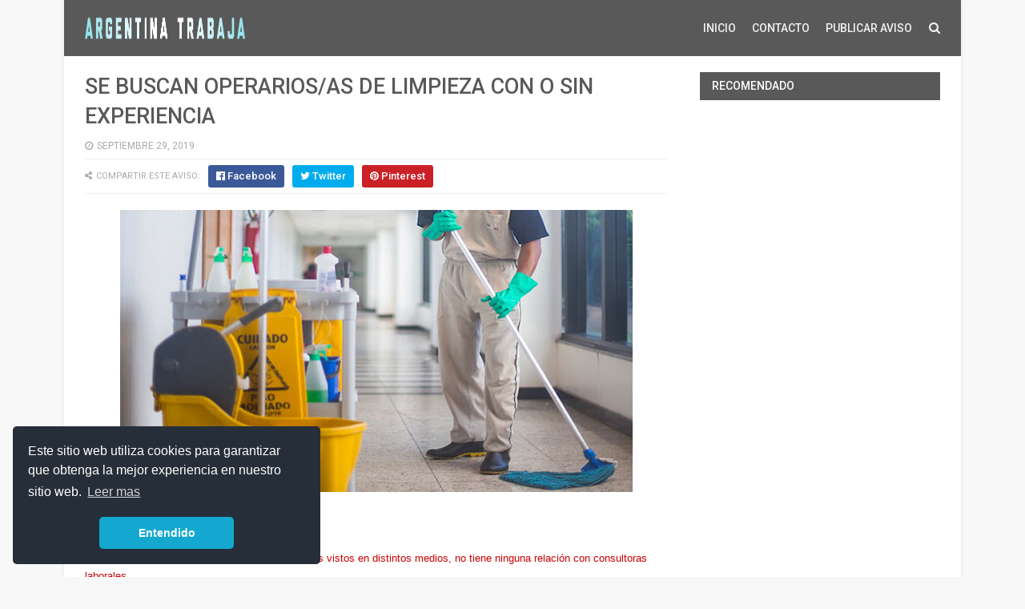

--- FILE ---
content_type: text/html; charset=UTF-8
request_url: https://www.argentina-trabaja.com/2019/09/limpieza-29-09.html
body_size: 23531
content:
<!DOCTYPE html>
<html class='v2' dir='ltr' lang='es' xmlns='http://www.w3.org/1999/xhtml' xmlns:b='http://www.google.com/2005/gml/b' xmlns:data='http://www.google.com/2005/gml/data' xmlns:expr='http://www.google.com/2005/gml/expr'>
<head>
<link href='https://www.blogger.com/static/v1/widgets/335934321-css_bundle_v2.css' rel='stylesheet' type='text/css'/>
<link href='https://cdn.jsdelivr.net/npm/cookieconsent@3/build/cookieconsent.min.css' rel='stylesheet' type='text/css'/>
<script async='async' data-ad-client='ca-pub-9230418047662828' src='https://pagead2.googlesyndication.com/pagead/js/adsbygoogle.js'></script>
<!-- Global site tag (gtag.js) - Google Analytics -->
<script async='async' src='https://www.googletagmanager.com/gtag/js?id=G-32BXBJM0EP'></script>
<script>
  window.dataLayer = window.dataLayer || [];
  function gtag(){dataLayer.push(arguments);}
  gtag('js', new Date());

  gtag('config', 'G-32BXBJM0EP');
</script>
<meta content='width=device-width,initial-scale=1.0' name='viewport'/>
<link href='' media='all' rel='stylesheet' type='text/css'/>
<meta content='text/html; charset=UTF-8' http-equiv='Content-Type'/>
<meta content='blogger' name='generator'/>
<link href='https://www.argentina-trabaja.com/favicon.ico' rel='icon' type='image/x-icon'/>
<link href='https://www.argentina-trabaja.com/2019/09/limpieza-29-09.html' rel='canonical'/>
<link rel="alternate" type="application/atom+xml" title="Argentina Trabaja - Atom" href="https://www.argentina-trabaja.com/feeds/posts/default" />
<link rel="alternate" type="application/rss+xml" title="Argentina Trabaja - RSS" href="https://www.argentina-trabaja.com/feeds/posts/default?alt=rss" />
<link rel="service.post" type="application/atom+xml" title="Argentina Trabaja - Atom" href="https://www.blogger.com/feeds/2948934925042367732/posts/default" />

<link rel="alternate" type="application/atom+xml" title="Argentina Trabaja - Atom" href="https://www.argentina-trabaja.com/feeds/1960032701986509227/comments/default" />
<!--Can't find substitution for tag [blog.ieCssRetrofitLinks]-->
<link href='https://blogger.googleusercontent.com/img/b/R29vZ2xl/AVvXsEhL_czxagNcPRzZNQgbvKkDqnQnjxaSsqKGHQhAXHOBD9eXcpbQrMI6cZYtwgY13ZOdYYOV5Bwp308kSAu8t7oIEq16Z4Gzx0o66rryEPuY6BDlFUDDiNMo7WTZzi4fwrWSDSnHQluqunsP/s640/limpieza.jpg' rel='image_src'/>
<meta content='https://www.argentina-trabaja.com/2019/09/limpieza-29-09.html' property='og:url'/>
<meta content='SE BUSCAN OPERARIOS/AS DE LIMPIEZA CON O SIN EXPERIENCIA' property='og:title'/>
<meta content='Buscador de empleos, bolsa de trabajo, empleos argentina' property='og:description'/>
<meta content='https://blogger.googleusercontent.com/img/b/R29vZ2xl/AVvXsEhL_czxagNcPRzZNQgbvKkDqnQnjxaSsqKGHQhAXHOBD9eXcpbQrMI6cZYtwgY13ZOdYYOV5Bwp308kSAu8t7oIEq16Z4Gzx0o66rryEPuY6BDlFUDDiNMo7WTZzi4fwrWSDSnHQluqunsP/w1200-h630-p-k-no-nu/limpieza.jpg' property='og:image'/>
<title>
SE BUSCAN OPERARIOS/AS DE LIMPIEZA CON O SIN EXPERIENCIA - Argentina Trabaja
</title>
<!-- Description and Keywords (start) -->
<meta content='argentina trabaja,trabajo,buscar trabajo, encontrar trabajo, publicar empleos,clasificados, clasificados empleos, trabajo de limpieza, trabajo de seguridad, trabajar desde casa' name='keywords'/>
<!-- Description and Keywords (end) -->
<meta content='SE BUSCAN OPERARIOS/AS DE LIMPIEZA CON O SIN EXPERIENCIA' property='og:title'/>
<meta content='https://www.argentina-trabaja.com/2019/09/limpieza-29-09.html' property='og:url'/>
<meta content='article' property='og:type'/>
<meta content='https://blogger.googleusercontent.com/img/b/R29vZ2xl/AVvXsEhL_czxagNcPRzZNQgbvKkDqnQnjxaSsqKGHQhAXHOBD9eXcpbQrMI6cZYtwgY13ZOdYYOV5Bwp308kSAu8t7oIEq16Z4Gzx0o66rryEPuY6BDlFUDDiNMo7WTZzi4fwrWSDSnHQluqunsP/s640/limpieza.jpg' property='og:image'/>
<meta content='Argentina Trabaja' property='og:site_name'/>
<meta content='https://www.argentina-trabaja.com/' name='twitter:domain'/>
<meta content='SE BUSCAN OPERARIOS/AS DE LIMPIEZA CON O SIN EXPERIENCIA' name='twitter:title'/>
<meta content='summary_large_image' name='twitter:card'/>
<meta content='https://blogger.googleusercontent.com/img/b/R29vZ2xl/AVvXsEhL_czxagNcPRzZNQgbvKkDqnQnjxaSsqKGHQhAXHOBD9eXcpbQrMI6cZYtwgY13ZOdYYOV5Bwp308kSAu8t7oIEq16Z4Gzx0o66rryEPuY6BDlFUDDiNMo7WTZzi4fwrWSDSnHQluqunsP/s640/limpieza.jpg' name='twitter:image'/>
<meta content='SE BUSCAN OPERARIOS/AS DE LIMPIEZA CON O SIN EXPERIENCIA' name='twitter:title'/>
<!-- Social Media meta tag need customer customization -->
<meta content='Facebook App ID here' property='fb:app_id'/>
<meta content='Facebook Admin ID here' property='fb:admins'/>
<meta content='@argtrabajaok' name='twitter:site'/>
<meta content='@argtrabajaok' name='twitter:creator'/>
<style id='page-skin-1' type='text/css'><!--
/*
-----------------------------------------------
----------------------------------------------- */
/* Variable definitions
=======================
<Variable name="keycolor" description="Main Color" type="color" default="#00a198"/>
<Variable name="body.background" description="Background" type="background" color="#f8f8f8" default="$(color) url() repeat scroll top left"/>
<Group description="Main Colors" selector="body">
<Variable name="main.color" description="Main Theme Color" type="color" default="#5e52f8"/>
<Variable name="main.dark.color" description="Main Dark Color" type="color" default="#272727"/>
<Variable name="main.head.color" description="Header Background Color" type="color" default="#5e52f8"/>
<Variable name="main.bb.color" description="Borders and Buttons Color" type="color" default="#333"/>
<Variable name="main.text.color" description="Main Text Color" type="color" default="#333"/>
</Group>
=======================
*/
a, abbr, acronym, address, applet, b, big, blockquote, body, caption, center, cite, code, dd, del, dfn, div, dl, dt, em, fieldset, font, form, h1, h2, h3, h4, h5, h6, html, i, iframe, img, ins, kbd, label, legend, li, object, p, pre, q, s, samp, small, span, strike, strong, sub, sup, table, tbody, td, tfoot, th, thead, tr, tt, u, ul, var {padding: 0;border: 0;outline: 0;vertical-align: baseline;background: 0 0 }ins {text-decoration: underline }del {text-decoration: line-through }dl, ul {list-style-position: inside;font-weight: 400;list-style: none }ul li {list-style: none }caption, th {text-align: center }img {border: none;position: relative }a, a:visited {text-decoration: none }.clear {clear: both }#ads-blog {margin: 0 auto;}#adwidegt1 .widget, #adwidegt2 .widget, #adwidegt3 .widget {width: 728px;max-height: 90px;padding: 0;max-width: 100%;box-sizing: border-box;display:none;}#adwidegt1 .widget, #adwidegt12 .widget {margin: 15px auto 0 !important;display:block !important;}#adwidegt2 .widget {margin: 15px auto 0 !important;}#adwidegt1 .widget h2, #adwidegt2 .widget h2, #adwidegt3 .widget h2, #adwidegt12 .widget h2 {display:none;visibility:hidden;}.ads-posting {margin: 10px 0 0;}.section, .widget, .widget ul {margin: 0;padding: 0 }a {color: #595959 }a:hover {color: #595959 }:focus {outline: 0 }a img {border: 0 }abbr {text-decoration: none }.CSS_LIGHTBOX {z-index: 999999!important }.separator a {clear: none!important;float: none!important;margin-left: 0!important;margin-right: 0!important }#navbar-iframe {display: none;height: 0;visibility: hidden }.widget-item-control, a.quickedit {display: none!important }.index .home-link, .home-link {display: none!important }.status-msg-wrap {margin: 0 auto 25px;text-transform: uppercase;font-size: 11px }.status-msg-border {border: 1px solid #eee;opacity: .7;border-radius: 0 }.status-msg-bg {background-color: #f8f8f8;opacity: 1;filter: none }.feed-links {clear: both;display: none;line-height: 2.5em }.widget li, .BlogArchive #ArchiveList ul.flat li {padding: 0 }.post-header, .post-footer {line-height: inherit }body {background: #f8f8f8 url() repeat scroll top center;font-family: 'Roboto', sans-serif;color: #777;font-size: 14px;font-weight: 400;word-wrap: break-word;margin: 0;padding: 0 }#outer-wrapper {width: 1120px;margin: 0 auto;background-color: #fff;box-shadow: 0 0 5px rgba(50, 50, 50, .1) }.row {width: 1068px }#content-wrapper {margin: 20px auto 40px;overflow: hidden }#main-wrapper {float: left;overflow: hidden;width: 728px;margin: 0;padding: 0;box-sizing: border-box;word-wrap: break-word }#sidebar-wrapper {float: right;overflow: hidden;max-width: 300px;width:100%;box-sizing: border-box;word-wrap: break-word;padding-bottom: 0 }#header-wrapper {position: relative;width: 100%;height: 70px;background-color: #595959;z-index: 100;font-size: 13px;margin: 0 }.header-content {position: relative;height: 70px;margin: 0 auto;padding: 0 }.header-logo {float: left;width: auto;z-index: 15;max-width: 200px;max-height: 50px;margin: 10px 0 0;padding: 0 }.header-logo img {max-width: 100%;max-height: 50px;margin: 0 }.Header h1 {color: #595959;margin: 0;font-size: 20px;line-height: 1.4em }#main-nav {position: static;float: right;height: 70px;margin: 0 }#menu {float: left;height: 70px;z-index: 10 }#menu .widget {display: none }#menu ul > li {float: left;position: relative;margin: 0 0 0 20px;padding: 0;transition: background .3s }#menu ul > li > a {position: relative;color: #f2f2f2;font-size: 14px;font-weight: 500;line-height: 70px;display: inline-block;text-transform: uppercase;text-decoration: none;margin: 0;padding: 0;transition: color .3s }#menu ul > li:hover > a {color: #000000;}#menu ul > li > ul {position: absolute;float: left;left: 0;top: 100%;width: 180px;background-color: #5c5c5c;z-index: 99999;margin-top: 0;padding: 0;visibility: hidden;opacity: 0;-webkit-transform: translateY(10px);-moz-transform: translateY(10px);transform: translateY(10px) }#menu ul > li > ul > li {display: block;float: none;position: relative;margin: 0;transition: background .3s }#menu ul > li > ul > li:hover {background-color: rgba(255, 255, 255, 0.01) }#menu ul > li > ul > li a {display: block;height: 34px;font-size: 11px;color: #f2f2f2;font-weight: 500;line-height: 34px;text-decoration: none;box-sizing: border-box;margin: 0;padding: 0 15px;border: 0;border-bottom: 1px solid rgba(255, 255, 255, 0.03);transition: color .3s }#menu ul > li > ul > li:hover > a {color: #595959 }#menu ul > li > ul > li:last-child a {border-bottom: 0 }#menu ul > li.has-sub > a:after {content: '\f107';font-family: FontAwesome;float: right;margin-left: 6px;font-weight: 400;font-size: 13px;margin-top: -1px }#menu .widget, .mega-menu {position: static!important }#menu ul > li:hover > ul {opacity: 1;visibility: visible;-webkit-transform: translateY(0);-moz-transform: translateY(0);transform: translateY(0) }#menu ul ul {transition: all .3s ease }#menu .mega-menu > ul {width: 100%;box-sizing: border-box;padding: 15px 7.5px;border-top: 0 }#menu ul > li:hover > ul, #menu ul > li > ul > li:hover > ul {opacity: 1;visibility: visible;-webkit-transform: translateY(0);-moz-transform: translateY(0);transform: translateY(0) }#menu ul ul {transition: all .3s ease }.mega-widget .mega-item {float: left;width: 25%;box-sizing: border-box;padding: 0 7.5px }.mega-widget .mega-content {position: relative;width: 100%;overflow: hidden;padding: 0 }.mega-content .mega-img {width: 100%;height: 140px;z-index: 1;display: block;position: relative;overflow: hidden;box-sizing: border-box;padding: 0;border-radius: 3px }.mega-content .mega-img:after {content: '';display: block;position: absolute;width: 100%;height: 100%;z-index: 10;top: 0;left: 0;background: rgba(30, 30, 30, 0);transition: background .3s }.mega-content .mega-img:hover:after {background: rgba(30, 30, 30, 0.1) }.mega-content .mega-img img {width: 100%;height: 100% }.ty-thumb {display: block;position: relative;object-fit: cover;transition: all .3s ease }.mega-content .ty-title {position: relative;font-size: 14px;font-weight: 500;line-height: 1.4em;margin: 8px 0 5px;padding: 0 }.mega-content .ty-title a {color: #f2f2f2;transition: color .3s }.mega-content .ty-title a:hover {color: #595959 }.mega-content .ty-meta {font-size: 11px }#search-icon {position: relative;float: right;display: inline-block;width: 25px;height: 70px;z-index: 20;color: #f2f2f2;font-size: 15px;line-height: 70px;text-align: right;cursor: pointer;margin: 0 0 0 10px;padding: 0;transition: color .3s }#search-icon:before {content: "\f002";display: inline-block;font: normal normal normal 14px/1 FontAwesome;font-size: inherit;text-rendering: auto;-webkit-font-smoothing: antialiased;-moz-osx-font-smoothing: grayscale }.show-search #search-icon:before {content: "\f00d" }#search-icon:hover, .show-search #search-icon {color: #dc493c;}#nav-search {position: absolute;right: 0;top: 70px;width: 100%;height: 50px;z-index: 10;background-color: #5c5c5c;box-sizing: border-box;padding: 10px;visibility: hidden;opacity: 0;-webkit-transform: translateY(10px);-moz-transform: translateY(10px);transform: translateY(10px);transition: all .3s ease }.show-search #nav-search {opacity: 1;visibility: visible;-webkit-transform: translateY(0);-moz-transform: translateY(0);transform: translateY(0) }#nav-search #searchform {display: block;background: rgba(0, 0, 0, 0);width: 100%;height: 30px;box-sizing: border-box;overflow: hidden;padding: 0;border: 0 }#nav-search #s {width: 100%;height: 30px;color: #f2f2f2;margin: 0;padding: 0 10px;background-color: rgba(255, 255, 255, 0.01);font-family: inherit;font-size: 13px;font-weight: 500;box-sizing: border-box;border: 0 }#nav-search #s:focus {color: #f2f2f2;outline: none }.mobile-menu {display: none;float: left }.mobile-menu .nav-toggle {display: block;float: left;line-height: 70px;height: 70px;width: 46px;color: #fff;font-size: 15px;text-align: center;cursor: pointer;padding: 0 }.mobile-menu .nav-toggle:before {content: "\f0c9";font-family: fontawesome }.show-menu .mobile-menu .nav-toggle:before {content: "\f00d" }.mobile-menu .nav-toggle:hover, .show-menu .mobile-menu .nav-toggle:hover {color: #dc493c;}.mobile-menu #nav2 {position: absolute;overflow: hidden;top: 70px;left: 0;width: 100%;background-color: #5c5c5c;margin: 0;padding: 0;z-index: 15;text-transform: uppercase;font-weight: 600;font-size: 12px;visibility: hidden;opacity: 0;-webkit-transform: translateY(10px);-moz-transform: translateY(10px);transform: translateY(10px);transition: all .3s ease }.show-menu .mobile-menu #nav2 {opacity: 1;visibility: visible;-webkit-transform: translateY(0);-moz-transform: translateY(0);transform: translateY(0) }.mobile-menu ul li {position: relative;display: block;overflow: hidden;float: left;width: 100%;line-height: 34px;margin: 0;padding: 0;border-top: 1px solid rgba(255, 255, 255, 0.03) }.mobile-menu > ul > li:first-child {border-top: 0 }.mobile-menu ul li a {color: #fff;padding: 0 0 0 10px;display: block }.mobile-menu ul li.has-sub > a:after {content: '\f107';font-family: FontAwesome;float: right;width: 34px;font-size: 14px;text-align: center;border-left: 1px solid rgba(255, 255, 255, 0.03);transition: background .3s }.mobile-menu ul li.has-sub.show > a:after {content: '\f106' }.mobile-menu > ul > li ul {background-color: rgba(255, 255, 255, 0.02);overflow: hidden }.mobile-menu > ul > li > ul > li > a {padding-left: 20px }.mobile-menu .sub-menu {display: none }#label_with_thumbs .widget-thumb {position: relative;width: 100%;height: 140px;overflow: hidden;display: block;vertical-align: middle;margin: 0 0 10px;}#label_with_thumbs li:nth-child(1) .widget-thumb {width: 100%;height: 300px;float: left;}#label_with_thumbs .widget-thumb .label_thumb {position: relative;width: 100%;height: 100%;display: block;border-radius: 3px;}#label_with_thumbs li:nth-child(1) .label_thumb {height: 300px;width: 100%;}#label_with_thumbs li:nth-child(1) .widget-con {float: none;position: static;width: auto;padding: 0 10px;background: none;box-sizing: border-box;text-align: left;}#label_with_thumbs .widget-con {overflow: hidden;padding-left: 10px;padding-right: 5px;}#label_with_thumbs {position: relative;overflow: hidden;margin: 0 -7.5px 20px;padding: 0 0 20px;border-bottom: 1px solid #eee;}#label_with_thumbs li:nth-child(1) {width: 63%;float: left;border: none;padding-right: 18px;}#label_with_thumbs li {width: 34%;float: left;overflow: hidden;padding: 10px 0;}#label_with_thumbs li:nth-child(1) .widget-sum {display: block;font-size: 13px;line-height: 1.5em;font-weight: 400;margin: 7px 0 3px;color: #777;text-align: justify;}#label_with_thumbs li:nth-child(1) .post-tag {display: inline-block;}#label_with_thumbs li .widget-sum {display: none;}#label_with_thumbs li:nth-child(3), #label_with_thumbs li:nth-child(5) {margin-right: 0;}#label_with_thumbs li:nth-child(1) .recent-title {font-size: 23px;margin: 5px 0 10px;font-weight: 500;font-style: normal;text-transform: capitalize;letter-spacing: 1px;}#label_with_thumbs .recent-title {overflow: hidden;font-weight: 500;font-size: 16px;line-height: 1.4em;margin: 0 0 4px;padding: 0;}#label_with_thumbs .recent-title a {color: #333333;transition: color .3s;}.widget-meta {color: #aaa;font-size: 11px;font-weight: 400;}.featuresliderpost .widget > h2 {font-size: 14px;font-weight: 500;text-transform: uppercase;color: #aaa;padding: 0 0 5px;}#feat-sec .widget, #feat-sec .widget > h2 {display: none }#feat-sec .ty-show, #feat-sec .ty-show > h2 {display: block!important }#feat-sec .widget > h2 {font-size: 14px;font-weight: 500;text-transform: uppercase;color: #aaa;padding: 0 0 5px }ul.featured-posts {position: relative;overflow: hidden;margin: 0 -7.5px 20px;padding: 0 0 20px;border-bottom: 1px solid #eee }.featured-posts .ty-entry {position: relative;float: left }ul.featured-posts li {position: relative;float: left;width: 35%;overflow: hidden;list-style: none;box-sizing: border-box;padding: 0 7.5px }ul.featured-posts li.first-item {width: 65%;padding-right: 12.5px }ul.featured-posts li.last-item {margin-top: 15px }.featured-posts .ty-inner {position: relative;overflow: hidden;display: block }.featured-posts .ty-image {position: relative;overflow: hidden;display: block;width: 100%;height: 140px;margin: 0 0 10px;border-radius: 3px }.featured-posts .first-item .ty-image {height: 300px }.featured-posts .ty-image img {width: 100%;height: 100% }.featured-posts .ty-image:after {content: '';display: block;position: absolute;width: 100%;height: 100%;z-index: 10;top: 0;left: 0;background: rgba(30, 30, 30, 0);transition: background .3s }.featured-posts .ty-image:hover:after {background: rgba(30, 30, 30, 0.1) }.featured-posts .ty-title {font-size: 16px;font-weight: 500;line-height: 1.4em }.featured-posts .first-item .ty-title {font-size: 23px }.featured-posts .ty-title a {color: #595959;transition: color .3s }.featured-posts .ty-title a:hover {color: #595959 }.featured-posts .ty-meta {margin-top: 5px }.featured-posts .first-item .ty-meta {font-size: 12px;margin: 8px 0 }.featured-posts .ty-meta span {margin-right: 10px }.featured-posts .ty-snip {position: relative;display: block;font-size: 13px;color: #777;line-height: 1.5em;margin: 0 0 15px;padding-right: 10px }.ty-meta {display: block;color: #aaa;font-size: 11px;text-transform: uppercase }.ty-meta .item-author:before {content: '\f007';font-family: fontawesome;margin-right: 5px }.ty-meta .item-date:before {content: '\f017';font-family: fontawesome;margin-right: 5px }.home-ad .widget > h2 {display: none }.home-ad .widget {position: relative;overflow: hidden;max-height: 90px;margin: 0 0 20px;padding: 0 0 20px;border-bottom: 1px solid #eee }.home-ad .widget-content {width: 728px;max-width: 100%;max-height: 90px }.post {display: block;overflow: hidden;word-wrap: break-word }.recent-title > h2 {font-size: 14px;font-weight: 500;text-transform: uppercase;color: #aaa;padding: 0 0 7px }.index .post {margin: 0 0 20px;padding: 0 0 20px;border-bottom: 1px solid #eee }.index div.post-outer:last-child > .post {border-bottom: 0 }.index .ty-article .ty-inner {position: relative;overflow: hidden }.block-image {position: relative;float: left;width: 300px;height: 200px;display: block;overflow: hidden;margin: 0 20px 0 0;border-radius: 3px }.block-image:hover {border-color: #595959 }.block-image .thumb {width: 100%;height: 100%;position: relative;display: block;z-index: 1;overflow: hidden }.block-image .thumb:after {content: '';display: block;position: absolute;width: 100%;height: 100%;z-index: 10;top: 0;left: 0;background: rgba(0, 0, 0, 0);transition: background .3s }.block-image .thumb:hover:after {background: rgba(30, 30, 30, 0.1) }.block-image .thumb img {width: 100%;height: 100%;display: block }.index .post h2 {overflow: hidden;font-size: 23px;font-weight: 500;line-height: 1.4em;text-decoration: none;margin: 0;padding: 0 10px 0 0 }.index .post h2 a {color: #595959;transition: color .3s }.index .post h2 a:hover {color: #595959 }.widget iframe, .widget img {max-width: 100% }.item .post {padding: 0 }.index .date-header {overflow: hidden;font-weight: 400;margin: 0!important;padding: 0 }.meta-post {position: relative;font-size: 12px;margin: 8px 0 }.meta-post a {color: #aaa;margin-right: 10px }.meta-post .timestamp-link {margin-left: 0 }.meta-post .author-link a:before {content: "\f2be";font-family: fontawesome;margin-right: 5px }.meta-post .timestamp-link:before {content: '\f017';font-family: fontawesome;margin-right: 5px }.post-snip {position: relative;display: block;font-size: 13px;color: #777;line-height: 1.5em;margin: 0 0 15px;padding-right: 10px }.more-link a {display: inline-block;height: 30px;background: #595959;color: #fff;font-size: 13px;line-height: 30px;font-weight: 500;text-transform: uppercase;padding: 0 10px;border-radius: 3px;transition: all .3s }.more-link a:hover {background-color: #595959;color: #fff }.breadcrumbs {display: none }.item .post-title {color: #595959;font-size: 27px;line-height: 1.4em;font-weight: 500;position: relative;display: block;margin: 0 0 8px;padding: 0 }.static_page .post-title {margin-bottom: 0 }.item .ty-inner {margin: 0;padding: 20px 0 0 }.static_page .ty-inner {margin: 10px 0 0;border-top: 1px solid #eee }.item .post-body {width: 100%;color: #5E5E5E;font-size: 15px;line-height: 1.5em;overflow: hidden;padding: 0 }.item .post-outer {padding: 0 }.item .post-body img {max-width: 100% }.post-meta {font-size: 12px;margin: 10px 0 0;padding: 0 0 8px;border-bottom: 1px solid #eee }.post-meta a {color: #aaa;margin-right: 10px;transition: color .3s }.post-timestamp {margin-left: 0 }.post-meta a:hover {color: #595959 }.post-meta .post-author a:before {content: '\f007';font-family: fontawesome;margin-right: 5px }.post-meta .timestamp-link:before {content: '\f017';font-family: fontawesome;margin-right: 5px }.post-meta .post-cmm a:before {content: '\f086';font-family: fontawesome;margin-right: 5px }.main .widget {margin: 0 }.main .Blog {border-bottom-width: 0 }.post-footer {margin-top: 20px }.post-tags {overflow: hidden;height: auto;position: relative;margin: 0;padding: 0;border-bottom: 1px solid #eee }.post-tags .label-head {overflow: hidden;padding: 0 0 7px }.post-tags span, .post-tags a {float: left;height: 21px;background: #595959;color: #f2f2f2;font-size: 10px;line-height: 21px;font-weight: 500;text-transform: uppercase;margin: 0 5px 0 0;padding: 0 10px;border-radius: 3px }.post-tags a {background-color: #595959;transition: background .3s }.post-tags a:hover {background-color: #595959 }.ty-share-post {position: relative;overflow: hidden;margin: 0;padding: 7px 0;border-bottom: 1px solid #eee }.ty-share-post > span {float: left;color: #aaa;font-size: 11px;text-transform: uppercase;line-height: 28px;margin-right: 10px }.ty-share-post > span:before {content: '\f1e0';font-family: fontawesome;margin-right: 5px }ul.ty-share {position: relative;margin: 0;padding: 0 }.ty-share li {float: left;margin: 0 10px 0 0;padding: 0 }.ty-share li a {float: left;height: 28px;line-height: 28px;color: #fff;font-weight: 500;font-size: 13px;text-align: center;display: inline-block;box-sizing: border-box;opacity: 1;margin: 0;padding: 0 10px;border-radius: 3px;transition: opacity .3s }.ty-share li a span {margin-left: 3px }.ty-share .ty-facebook {background-color: #3b5998 }.ty-share .ty-twitter {background-color: #00acee }.ty-share .ty-google {background-color: #db4a39 }.ty-share .ty-pinterest {background-color: #CA2127 }.ty-share .wat-art{background:#25d266;display:none;}.ty-share .wat-art:hover{background:rgba(37, 210, 102, 0.73)}@media only screen and (max-width: 768px) {.ty-share .wat-art{display:inline-block;}}.ty-share li a:hover {opacity: .8 }#related-wrap {margin: 20px 0 }.title-wrap h2 {font-size: 14px;color: #aaa;text-transform: uppercase;font-weight: 500;margin-bottom: 7px }#related-wrap .related-tag {display: none }.related-posts {position: relative;overflow: hidden;margin: 0 -7.5px!important;padding: 0 }.related-posts .related-item {width: 33.33333333%;position: relative;overflow: hidden;float: left;display: block;box-sizing: border-box;margin: 15px 0 0;padding: 0 7.5px }.related-posts li:nth-child(1), .related-posts li:nth-child(2), .related-posts li:nth-child(3) {margin-top: 0 }.related-posts .ty-image {width: 100%;height: 140px;position: relative;overflow: hidden;display: block;padding: 0;border-radius: 3px }.related-posts .related-thumb {width: 100%;height: 100%;position: relative;overflow: hidden;display: block }.related-posts .related-thumb img {width: 100%;height: 100%;display: block }.related-posts .related-thumb:after {content: '';display: block;position: absolute;width: 100%;height: 100%;z-index: 10;top: 0;left: 0;background: rgba(0, 0, 0, 0);transition: background .3s }.related-posts .related-thumb:hover:after {background: rgba(30, 30, 30, 0.1) }.related-posts .ty-entry {padding: 8px 10px 0 0;width: 100%;line-height: 1.2em;box-sizing: border-box;z-index: 2 }.related-posts .ty-title {font-size: 15px;font-weight: 500;line-height: 1.4em;display: block;margin-bottom: 4px }.related-posts .ty-title a {color: #595959;transition: color .3s }.related-posts .ty-title a:hover {color: #595959 }#blog-pager {clear: both;text-align: center;margin: 0 }.index #blog-pager {display: block }.index #blog-pager {padding: 0;text-align: left }#blog-pager-newer-link a, #blog-pager-older-link a {display: block;float: left;background-color: #595959;margin-right: 0;padding: 0 12px;border: 0;text-transform: uppercase;line-height: 32px;font-weight: 500;color: #f2f2f2;font-size: 12px;border-radius: 3px;transition: all .3s ease }#blog-pager-newer-link a:hover, #blog-pager-older-link a:hover {background-color: #595959;color: #fff }.showpageNum a, .showpage a, .showpagePoint {display: block;float: left;margin-right: 6px;padding: 0 12px;background-color: #595959;color: #f2f2f2;border: 0;text-transform: uppercase;line-height: 31px;font-weight: 500;border-radius: 3px;transition: all .3s ease }.showpageNum a:hover, .showpage a:hover {background-color: #595959;color: #fff }.showpageNum a i, .showpage a i {font-size: 14px;font-weight: 400;transition: color 0 }.showpagePoint {background-color: #595959;color: #fff }.showpageOf {display: none!important }.cmm-title > h2 {position: relative;color: #595959;font-size: 14px;font-weight: 500;text-transform: uppercase;margin: 0 0 10px;padding: 0 0 5px;border-bottom: 1px solid #eee }.cmm-title > h2:after {content: '';position: absolute;left: 0;bottom: -1px;background-color: #595959;width: 35px;height: 1px;display: block;z-index: 2 }.comments {display: block;clear: both;margin: 0;color: #595959 }.comments h4 {font-weight: 400;font-size: 12px;font-style: italic;padding-top: 1px }.comments .comments-content {margin: 0;padding: 0 }.comments .comments-content .comment {margin-bottom: 0;padding-bottom: 8px }.comments .comments-content .comment:first-child {padding-top: 0 }.facebook-tab, .fb_iframe_widget_fluid span, .fb_iframe_widget iframe {width: 100%!important }.comments .item-control {position: static }.comments .avatar-image-container {float: left;overflow: hidden;position: absolute }.comments .avatar-image-container, .comments .avatar-image-container img {height: 45px;max-height: 45px;width: 45px;max-width: 45px;border-radius: 3px }.comments .comment-block {overflow: hidden;padding: 0 0 10px }.comments .comment-block, .comments .comments-content .comment-replies {margin-left: 60px;margin-top: 0 }.comments .comments-content .inline-thread {padding: 0 }.comments .comment-actions {float: left;width: 100%;position: relative;margin: 0 }.comments .comments-content .comment-header {font-size: 12px;display: block;overflow: hidden;clear: both;margin: 0 0 3px;padding: 0 0 5px;border-bottom: 1px solid #eee }.comments .comments-content .comment-header a {color: #595959;transition: color .3s }.comments .comments-content .comment-header a:hover {color: #595959 }.comments .comments-content .user {font-style: normal;font-weight: 600;text-transform: uppercase;display: block }.comments .comments-content .icon.blog-author {display: none }.comments .comments-content .comment-content {float: left;text-align: left;color: #5E5E5E;font-size: 13px;line-height: 1.4em;margin: 5px 0 9px }.comments .comment .comment-actions a {margin-right: 5px;padding: 2px 5px;background-color: #595959;color: #fff;font-weight: 400;font-size: 10px;border-radius: 2px;transition: all .3s ease }.comments .comment .comment-actions a:hover {background-color: #595959;text-decoration: none }.comments .comments-content .datetime {color: #aaa;float: left;font-size: 11px;position: relative;display: block;text-transform: uppercase;font-style: italic;margin: 4px 0 0 }.comments .comments-content .datetime a, .comments .comments-content .datetime a:hover {color: #aaa }.comments .thread-toggle {margin-bottom: 4px }.comments .thread-toggle .thread-arrow {height: 7px;margin: 0 3px 2px 0 }.comments .thread-expanded {padding: 8px 0 0 }.comments .comments-content .comment-thread {margin: 0 }.comments .continue a {padding: 0 0 0 60px;font-weight: 400 }.comments .comments-content .loadmore.loaded {margin: 0;padding: 0 }.comments .comment-replybox-thread {margin: 0 }iframe.blogger-iframe-colorize, iframe.blogger-comment-from-post {height: 283px!important }.static_page .comment-system, .static_page .comments {display: block }.static_page .comments {margin-top: 20px }.post-body h1, .post-body h2, .post-body h3, .post-body h4, .post-body h5, .post-body h6 {color: #595959;font-weight: 700;margin: 0 0 15px }blockquote {font-size: 15px;line-height: 1.5em;font-style: italic;color: #595959;background: #f8f9fa;margin: 0;padding: 15px 20px;border-left: 3px solid #595959 }blockquote:before {content: '\f10d';display: inline-block;font-family: FontAwesome;font-style: normal;font-weight: 400;line-height: 1;-webkit-font-smoothing: antialiased;-moz-osx-font-smoothing: grayscale;margin-right: 10px;color: #595959 }blockquote:after {content: '\f10e';display: inline-block;font-family: FontAwesome;font-style: normal;font-weight: 400;line-height: 1;-webkit-font-smoothing: antialiased;-moz-osx-font-smoothing: grayscale;margin-left: 10px;color: #595959 }.widget .post-body ul, .widget .post-body ol {line-height: 1.5;font-weight: 400 }.widget .post-body li {margin: 5px 0;padding: 0;line-height: 1.5 }.post-body ul li:before {content: "\f101";margin-right: 5px;font-family: fontawesome }#sidebar-wrapper .widget {margin-bottom: 15px;overflow: hidden }.sidebar .widget > h2 {position: relative;background: #595959;font-size: 14px;font-weight: 500;text-transform: uppercase;margin: 0 0 15px;padding:8px 15px;color:#fff;}.custom-widget li {overflow: hidden;padding: 15px 0;border-top: 1px solid #eee }.custom-widget .custom-thumb {position: relative;float: left;width: 90px;height: 65px;overflow: hidden;display: block;vertical-align: middle;margin: 0!important;border-radius: 3px }.custom-widget .custom-thumb:after, .PopularPosts .item-thumbnail > a:after {content: '';display: block;position: absolute;width: 100%;height: 100%;z-index: 10;top: 0;left: 0;background: rgba(0, 0, 0, 0);transition: background .3s }.custom-widget .custom-thumb:hover:after, .PopularPosts .item-thumbnail:hover > a:after {background: rgba(30, 30, 30, 0.1) }.custom-widget .custom-thumb img {position: relative;width: 90px;height: 65px;display: block }.custom-widget .ty-entry {padding-left: 15px;display: table-cell }.custom-widget .ty-title {font-size: 14px;font-weight: 500;line-height: 1.4em;margin: 0 0 5px;padding: 0 }.custom-widget .ty-title a {color: #595959;transition: color .3s }.custom-widget .ty-title a:hover {color: #595959 }.sidebar ul {list-style: none }.sidebar .widget-content {margin: 0 }.list-label-widget-content li {display: block;padding: 8px 0;border-top: 1px solid #eee;position: relative }.list-label-widget-content li:first-child {padding: 0 0 8px;border-top: 0 }.list-label-widget-content li:last-child {padding-bottom: 0;border-bottom: 0 }.list-label-widget-content li:first-child a:before {top: -7px }.list-label-widget-content li a {color: #595959;font-size: 12px;font-weight: 400;text-transform: uppercase;transition: color .3s }.list-label-widget-content li a:hover {color: #595959 }.list-label-widget-content li span:last-child {color: #ccc;font-size: 12px;font-weight: 400;margin-left: 3px }.list-label-widget-content li:first-child span:last-child {top: 2px }.cloud-label-widget-content {text-align: left }.cloud-label-widget-content .label-count {color: #fff!important;margin-left: -3px;white-space: nowrap;font-size: 12px!important;padding: 0 10px 0 0!important }.cloud-label-widget-content .label-size {display: block;float: left;background-color: #595959;font-size: 11px;margin: 0 5px 5px 0;border-radius: 3px;transition: all .3s ease }.cloud-label-widget-content .label-size a, .cloud-label-widget-content .label-size span.label-count {height: 16px!important;color: #fff;display: inline-block;font-size: 12px;font-weight: 500!important;text-transform: uppercase;cursor: pointer;padding: 6px 8px;transition: all .3s ease }.cloud-label-widget-content .label-size a, .cloud-label-widget-content .label-size span:first-child {cursor: pointer;display: inline-block;padding: 6px 10px }.cloud-label-widget-content .label-size, .cloud-label-widget-content .label-count {height: 26px!important;line-height: 15px!important }.cloud-label-widget-content .label-size:hover {background-color: #595959 }.cloud-label-widget-content .label-size-1, .label-size-2, .label-size-3, .label-size-4, .label-size-5 {font-size: 100%;opacity: 10 }.label-size-1, .label-size-2 {opacity: 100 }.FollowByEmail .widget-content {background-color: #595959;box-sizing: border-box;padding: 20px;border-radius: 3px }.FollowByEmail .widget-content .before-text {font-size: 13px;color: #f2f2f2;line-height: 1.4em;font-weight: 500;margin: 0 0 10px;display: block;padding: 0 1px }.FollowByEmail td {width: 100%;float: left;box-sizing: border-box }.FollowByEmail .follow-by-email-inner .follow-by-email-address {height: 32px;box-sizing: border-box;font-size: 11px;font-family: inherit;text-align: center;text-transform: uppercase;margin: 0 0 10px;padding: 0 10px;border: 0 }.FollowByEmail .follow-by-email-inner .follow-by-email-submit {margin-left: 0;width: 100%;border-radius: 0;height: 32px;font-size: 11px;color: #fff;background-color: #595959;font-family: inherit;text-transform: uppercase;font-weight: 500;transition: background .3s }.FollowByEmail .follow-by-email-inner .follow-by-email-submit:hover {background-color: #eee;color: #595959 }.flickr_widget .flickr_badge_image {float: left;margin-bottom: 5px;margin-right: 10px;overflow: hidden;display: inline-block }.flickr_widget .flickr_badge_image:nth-of-type(4), .flickr_widget .flickr_badge_image:nth-of-type(8), .flickr_widget .flickr_badge_image:nth-of-type(12) {margin-right: 0 }.flickr_widget .flickr_badge_image img {max-width: 67px;height: auto }.flickr_widget .flickr_badge_image img:hover {opacity: .5 }#ArchiveList select {border: 1px solid #eee;padding: 6px 8px;width: 100%;cursor: pointer;font-family: inherit;font-size: 12px;color: #595959 }.PopularPosts .item-thumbnail {width: 90px;height: 65px;float: left;overflow: hidden;display: block;vertical-align: middle;margin: 0 15px 0 0 !important;border-radius: 3px }.PopularPosts .item-thumbnail a {position: relative;display: block;overflow: hidden;line-height: 0 }.PopularPosts ul li img {width: 100px;height: 80px;object-fit: cover;padding: 0;transition: all .3s ease }.PopularPosts .widget-content ul li {overflow: hidden;padding: 15px 0;border-top: 1px solid #eee }.sidebar .PopularPosts .widget-content ul li:first-child, .sidebar .custom-widget li:first-child {padding-top: 0;border-top: 0 }.sidebar .PopularPosts .widget-content ul li:last-child, .sidebar .custom-widget li:last-child {padding-bottom: 0 }.PopularPosts .item-title {font-size: 14px;font-weight: 500;line-height: 1.4em;margin: 0 0 5px;padding: 0 }.PopularPosts ul li a {color: #595959;transition: color .3s }.PopularPosts ul li a:hover {color: #595959 }.item-snippet {display: none;font-size: 0;padding-top: 0 }#footer-wrapper {background-color: #595959 }#footer {position: relative;overflow: hidden;margin: 0 auto;padding: 25px 0 }.sect-left {display: inline-block;float: left;width: 32%;margin-right: 2% }.sect-left:nth-child(3) {margin-right: 0 }.sect-left .widget {margin-top: 20px;padding: 0 }.sect-left .widget:first-child {margin-top: 0 }.sect-left .widget > h2 {position: relative;background: #595959;font-size: 14px;font-weight: 500;text-transform: uppercase;margin: 0 0 15px;padding:8px 15px;color:#fff;}.sect-left .custom-widget .ty-title a, .sect-left .PopularPosts ul li a {color: #f2f2f2 }.sect-left .PopularPosts .widget-content ul li, .sect-left .cmm-widget li {border-color: rgba(255, 255, 255, 0.03) }.sect-left .custom-widget li {overflow: hidden;border-color: rgba(255, 255, 255, 0.03) }.sect-left .PopularPosts .widget-content ul li:first-child, .sect-left .custom-widget li:first-child, .sect-left .cmm-widget li:first-child {padding-top: 0;border-top: 0 }.sect-left .PopularPosts .widget-content ul li:last-child, .sect-left .custom-widget li:last-child {padding-bottom: 0 }.sect-left .custom-widget .ty-title a:hover, .sect-left .PopularPosts ul li a:hover {color: #595959 }.sect-left .cmm-widget a {color: #f2f2f2 }.sect-left .cmm-widget a:hover {color: #595959 }.sect-left .FollowByEmail .widget-content {background-color: #5c5c5c }.sect-left #ArchiveList select {background: #5c5c5c;color: #f2f2f2;border-color: rgba(255, 255, 255, 0.03) }.sect-left #ArchiveList select option {color: #f2f2f2 }.sect-left .cloud-label-widget-content .label-size {background: #5c5c5c }.sect-left .cloud-label-widget-content .label-size:hover {background: #595959 }.sect-left .cloud-label-widget-content .label-size a {color: #f2f2f2 }.sect-left .list-label-widget-content li {border-color: rgba(255, 255, 255, 0.03) }.sect-left .list-label-widget-content li:first-child {padding-top: 0 }.sect-left .list-label-widget-content li:last-child {padding-bottom: 7px }.sect-left .list-label-widget-content li a, .sect-left .list-label-widget-content li a:before {color: #f2f2f2 }.sect-left .list-label-widget-content li a:hover {color: #595959 }.sect-left .list-label-widget-content li:first-child a:before {top: -6px }.footer-wrapper {width: 100%;overflow: hidden;background: rgba(0, 0, 0, 0.2);color: #f2f2f2;display: block;padding: 0 }.footer-wrapper .footer-copy {overflow: hidden;margin: 0 auto;padding: 8px 0 }#social-footer {float: right;position: relative;display: block;margin-right: 0 }#social-footer ul > li:hover > a {color: #595959 }.social-ico ul {overflow: hidden }.social-ico ul > li {display: inline-block;float: left;margin-left: 5px;padding: 0 }.social-ico ul > li > a {line-height: 30px;display: inline-block;float: left;color: #fff;text-decoration: none;font-size: 13px;text-align: center;padding: 0 5px;transition: color .3s }.social-ico ul > li:last-child > a {padding-right: 0 }.social-ico ul > li > a:before {display: inline-block;font-family: FontAwesome;font-style: normal;font-weight: 400;-webkit-font-smoothing: antialiased;-moz-osx-font-smoothing: grayscale }.social-ico .facebook:before {content: "\f230" }.social-ico .twitter:before {content: "\f099" }.social-ico .gplus:before {content: "\f0d5" }.social-ico .rss:before {content: "\f09e" }.social-ico .youtube:before {content: "\f16a" }.social-ico .skype:before {content: "\f17e" }.social-ico .stumbleupon:before {content: "\f1a4" }.social-ico .tumblr:before {content: "\f173" }.social-ico .vine:before {content: "\f1ca" }.social-ico .stack-overflow:before {content: "\f16c" }.social-ico .linkedin:before {content: "\f0e1" }.social-ico .dribbble:before {content: "\f17d" }.social-ico .soundcloud:before {content: "\f1be" }.social-ico .behance:before {content: "\f1b4" }.social-ico .digg:before {content: "\f1a6" }.social-ico .instagram:before {content: "\f16d" }.social-ico .pinterest:before {content: "\f0d2" }.social-ico .delicious:before {content: "\f1a5" }.social-ico .codepen:before {content: "\f1cb" }.footer-wrapper .copyright {font-size: 13px;float: left;height: 30px;line-height: 30px;font-weight: 400 }.footer-wrapper .copyright a {color: #f2f2f2;transition: color .3s }.footer-wrapper .copyright a:hover {color: #595959 }.back-top {z-index: 2;width: 30px;height: 30px;position: fixed;bottom: -100px;right: 25px;cursor: pointer;overflow: hidden;font-size: 18px;background-color: #595959;color: #fff;text-align: center;line-height: 30px;border-radius: 3px;transition: all .3s ease }.back-top:hover {color: #595959;background-color: #eee }.error_page #main-wrapper {width: 100%!important;margin: 0!important }.error_page #sidebar-wrapper, .error_page .status-msg-wrap {display: none }#error-wrap {color: #595959;text-align: center;padding: 60px 0 80px }.error-item {font-size: 160px;line-height: 1;margin-bottom: 20px }#error-wrap h2 {font-size: 25px;padding: 20px 0 10px }#error-wrap .homepage {padding-top: 10px;display: block }#error-wrap .homepage i {font-size: 20px }#error-wrap .homepage:hover {text-decoration: underline }

--></style>
<style>
/*-------Typography and ShortCodes-------*/
.firstcharacter{float:left;color:#27ae60;font-size:75px;line-height:60px;padding-top:4px;padding-right:8px;padding-left:3px}.post-body h1,.post-body h2,.post-body h3,.post-body h4,.post-body h5,.post-body h6{margin-bottom:15px;color:#2c3e50}blockquote{font-style:italic;color:#888;border-left:5px solid #27ae60;margin-left:0;padding:10px 15px}blockquote:before{content:'\f10d';display:inline-block;font-family:FontAwesome;font-style:normal;font-weight:400;line-height:1;-webkit-font-smoothing:antialiased;-moz-osx-font-smoothing:grayscale;margin-right:10px;color:#888}blockquote:after{content:'\f10e';display:inline-block;font-family:FontAwesome;font-style:normal;font-weight:400;line-height:1;-webkit-font-smoothing:antialiased;-moz-osx-font-smoothing:grayscale;margin-left:10px;color:#888}.button{background-color:#2c3e50;float:left;padding:5px 12px;margin:5px;color:#fff;text-align:center;border:0;cursor:pointer;border-radius:3px;display:block;text-decoration:none;font-weight:400;transition:all .3s ease-out !important;-webkit-transition:all .3s ease-out !important}a.button{color:#fff}.button:hover{background-color:#27ae60;color:#fff}.button.small{font-size:12px;padding:5px 12px}.button.medium{font-size:16px;padding:6px 15px}.button.large{font-size:18px;padding:8px 18px}.small-button{width:100%;overflow:hidden;clear:both}.medium-button{width:100%;overflow:hidden;clear:both}.large-button{width:100%;overflow:hidden;clear:both}.demo:before{content:"\f06e";margin-right:5px;display:inline-block;font-family:FontAwesome;font-style:normal;font-weight:400;line-height:normal;-webkit-font-smoothing:antialiased;-moz-osx-font-smoothing:grayscale}.download:before{content:"\f019";margin-right:5px;display:inline-block;font-family:FontAwesome;font-style:normal;font-weight:400;line-height:normal;-webkit-font-smoothing:antialiased;-moz-osx-font-smoothing:grayscale}.buy:before{content:"\f09d";margin-right:5px;display:inline-block;font-family:FontAwesome;font-style:normal;font-weight:400;line-height:normal;-webkit-font-smoothing:antialiased;-moz-osx-font-smoothing:grayscale}.visit:before{content:"\f14c";margin-right:5px;display:inline-block;font-family:FontAwesome;font-style:normal;font-weight:400;line-height:normal;-webkit-font-smoothing:antialiased;-moz-osx-font-smoothing:grayscale}.widget .post-body ul,.widget .post-body ol{line-height:1.5;font-weight:400}.widget .post-body li{margin:5px 0;padding:0;line-height:1.5}.post-body ul li:before{content:"\f105";margin-right:5px;font-family:fontawesome}pre{font-family:Monaco, "Andale Mono", "Courier New", Courier, monospace;background-color:#2c3e50;background-image:-webkit-linear-gradient(rgba(0, 0, 0, 0.05) 50%, transparent 50%, transparent);background-image:-moz-linear-gradient(rgba(0, 0, 0, 0.05) 50%, transparent 50%, transparent);background-image:-ms-linear-gradient(rgba(0, 0, 0, 0.05) 50%, transparent 50%, transparent);background-image:-o-linear-gradient(rgba(0, 0, 0, 0.05) 50%, transparent 50%, transparent);background-image:linear-gradient(rgba(0, 0, 0, 0.05) 50%, transparent 50%, transparent);-webkit-background-size:100% 50px;-moz-background-size:100% 50px;background-size:100% 50px;line-height:25px;color:#f1f1f1;position:relative;padding:0 7px;margin:15px 0 10px;overflow:hidden;word-wrap:normal;white-space:pre;position:relative}pre:before{content:'Code';display:block;background:#F7F7F7;margin-left:-7px;margin-right:-7px;color:#2c3e50;padding-left:7px;font-weight:400;font-size:14px}pre code,pre .line-number{display:block}pre .line-number a{color:#27ae60;opacity:0.6}pre .line-number span{display:block;float:left;clear:both;width:20px;text-align:center;margin-left:-7px;margin-right:7px}pre .line-number span:nth-child(odd){background-color:rgba(0, 0, 0, 0.11)}pre .line-number span:nth-child(even){background-color:rgba(255, 255, 255, 0.05)}pre .cl{display:block;clear:both}#contact{background-color:#fff;margin:30px 0 !important}#contact .contact-form-widget{max-width:100% !important}#contact .contact-form-name,#contact .contact-form-email,#contact .contact-form-email-message{background-color:#FFF;border:1px solid #eee;border-radius:3px;padding:10px;margin-bottom:10px !important;max-width:100% !important}#contact .contact-form-name{width:47.7%;height:50px}#contact .contact-form-email{width:49.7%;height:50px}#contact .contact-form-email-message{height:150px}#contact .contact-form-button-submit{max-width:100%;width:100%;z-index:0;margin:4px 0 0;padding:10px !important;text-align:center;cursor:pointer;background:#27ae60;border:0;height:auto;-webkit-border-radius:2px;-moz-border-radius:2px;-ms-border-radius:2px;-o-border-radius:2px;border-radius:2px;text-transform:uppercase;-webkit-transition:all .2s ease-out;-moz-transition:all .2s ease-out;-o-transition:all .2s ease-out;-ms-transition:all .2s ease-out;transition:all .2s ease-out;color:#FFF}#contact .contact-form-button-submit:hover{background:#2c3e50}#contact .contact-form-email:focus,#contact .contact-form-name:focus,#contact .contact-form-email-message:focus{box-shadow:none !important}.alert-message{position:relative;display:block;background-color:#FAFAFA;padding:20px;margin:20px 0;-webkit-border-radius:2px;-moz-border-radius:2px;border-radius:2px;color:#2f3239;border:1px solid}.alert-message p{margin:0 !important;padding:0;line-height:22px;font-size:13px;color:#2f3239}.alert-message span{font-size:14px !important}.alert-message i{font-size:16px;line-height:20px}.alert-message.success{background-color:#f1f9f7;border-color:#e0f1e9;color:#1d9d74}.alert-message.success a,.alert-message.success span{color:#1d9d74}.alert-message.alert{background-color:#DAEFFF;border-color:#8ED2FF;color:#378FFF}.alert-message.alert a,.alert-message.alert span{color:#378FFF}.alert-message.warning{background-color:#fcf8e3;border-color:#faebcc;color:#8a6d3b}.alert-message.warning a,.alert-message.warning span{color:#8a6d3b}.alert-message.error{background-color:#FFD7D2;border-color:#FF9494;color:#F55D5D}.alert-message.error a,.alert-message.error span{color:#F55D5D}.fa-check-circle:before{content:"\f058"}.fa-info-circle:before{content:"\f05a"}.fa-exclamation-triangle:before{content:"\f071"}.fa-exclamation-circle:before{content:"\f06a"}.post-table table{border-collapse:collapse;width:100%}.post-table th{background-color:#eee;font-weight:bold}.post-table th,.post-table td{border:0.125em solid #333;line-height:1.5;padding:0.75em;text-align:left}@media (max-width: 30em){.post-table thead tr{position:absolute;top:-9999em;left:-9999em}.post-table tr{border:0.125em solid #333;border-bottom:0}.post-table tr + tr{margin-top:1.5em}.post-table tr,.post-table td{display:block}.post-table td{border:none;border-bottom:0.125em solid #333;padding-left:50%}.post-table td:before{content:attr(data-label);display:inline-block;font-weight:bold;line-height:1.5;margin-left:-100%;width:100%}}@media (max-width: 20em){.post-table td{padding-left:0.75em}.post-table td:before{display:block;margin-bottom:0.75em;margin-left:0}}
.FollowByEmail {
    clear: both;
}
.widget .post-body ol {
    padding: 0 0 0 15px;
}
.post-body ul li {
    list-style: none;
}
</style>
<style type='text/css'>
/*----Responsive Design----*/
@media screen and (max-width: 1138px) {#outer-wrapper {width: 100% }.row {width: 96% }#main-wrapper {width: 68% }#sidebar-wrapper {width: 28% }.home-ad .widget-content {margin: 0 auto }}@media screen and (max-width: 980px) {#menu {display: none!important }.mobile-menu {display: block }li.li-home {float: left;display: inline-block }#content-wrapper {margin: 20px auto }#main-wrapper {width: 100% }#sidebar-wrapper {width: 100%;margin:0 auto;clear:both;float: none;}.sect-left {width: 100%;max-width:340px;margin:0 auto;float: none;display: block;}.sect-left:nth-child(3) {margin-right:auto;}#footer-sec2, #footer-sec3 {margin-top: 20px }#blog-pager {margin-bottom: 40px }}@media screen and (max-width: 600px) {ul.featured-posts li {width: 100% }ul.featured-posts li.first-item {width: 100% }ul.featured-posts li.second-item {margin-top: 15px }.featured-posts .first-item .ty-image {height: 240px }#label_with_thumbs li:nth-child(1), #label_with_thumbs li {width: 100%;float: none;border: none;padding-right: 0;}.block-image {width: 100%;height: 240px;margin: 0 0 10px }.index .date-header {float: left }.related-posts .related-item {width: 100% }.related-posts li:nth-child(2), .related-posts li:nth-child(3) {margin-top: 15px }#social-footer, .footer-wrapper .copyright {width: 100%;text-align: center }.footer-copy .social-ico ul >li {float: none;margin: 0 5px }}@media screen and (max-width: 480px) {.ty-share li a span {display: none }.comments .comments-content .comment-replies {margin-left:0;}}@media screen and (max-width: 440px) {.featured-posts .first-item .ty-image, .block-image {height: 200px }.featured-posts .first-item .ty-title, #label_with_thumbs li:nth-child(1) .recent-title, .index .post h2, .item .post-title {font-size: 20px }.error-item {font-size: 140px }.mobile-menu .nav-toggle {width: 22px }}@media screen and (max-width: 300px) {.header-logo {margin-bottom: 0 }.header-logo img {max-width: 100px!important;max-height: 30px;margin: 10px 0 }.error-item {font-size: 115px }}
</style>
<style id='template-skin-1' type='text/css'><!--
/*------Layout (No Edit)----------*/
body#layout #outer-wrapper, body#layout .row {width: 800px;padding: 0 }body#layout .theme-opt {display: block!important }body#layout .section h4 {margin: 2px 0 8px;color: #333!important }body#layout .ibpanel {background-color: #2c3e50!important;overflow: hidden!important;border-color: #213243!important }body#layout .ibpanel h4 {font-size: 16px;padding: 0;color: #fff!important }body#layout .ibpanel .widget {float: left;width: 49.5%;margin-right: 1% }body#layout .ibpanel #HTML261 {margin-right: 0 }body#layout .ibpanel .widget.locked-widget .widget-content {background-color: #34495e!important;border-color: #455668!important;color: #fff!important }body#layout .ibpanel .widget.locked-widget .widget-content a.editlink {color: #fff!important;border: 1px solid #233648;border-radius: 2px;padding: 0 5px;background-color: #233648 }body#layout .FollowByEmail .widget-content:before {display: none }body#layout #header-wrapper, body#layout .header-content {height: auto;margin: 0 }body#layout .header-logo {float: left;width: 30%;max-width: 30%;max-height: none;margin: 0;padding: 0 }body#layout .header-logo .section {background: rgba(26, 188, 156, 0.1);border-color: #1abc9c }body#layout #main-nav {display: block;width: 70%;height: auto }body#layout #menu {display: block;float: none;height: auto;background: rgba(231, 76, 60, 0.1)!important;border-color: #e74c3c!important }body#layout #search-icon, body#layout #nav-search {display: none }body#layout #menu .widget {display: block }body#layout #feat-sec .widget {display: block }body#layout #content-wrapper {margin: 0 auto }body#layout #main-wrapper {float: left;width: 70%;margin: 0;padding: 0 }body#layout .posts-title {display: none }body#layout #sidebar-wrapper {float: right;width: 30%;margin: 0;padding: 0 }body#layout #sidebar-wrapper .section {background: rgba(41, 128, 185, 0.1);border-color: #2980b9 }body#layout #sidebar-wrapper .section .add_widget {border-color: #2980b9 }body#layout #sidebar-wrapper .section .draggable-widget .widget-wrap2 {background-color: #2980b9!important }body#layout #sidebar-wrapper .widget {overflow: inherit }body#layout #ads-home {background: rgba(241, 196, 16, 0.1);border-color: #f1c410 }body#layout #ads-home .add_widget {border-color: #f1c410!important }body#layout #ads-home .draggable-widget .widget-wrap2 {background-color: #f1c410!important;cursor: move }body#layout .sect-left {width: 26%;float: left;margin: 0 2% 8px!important }body#layout #blocked-widgets {display: none!important }body#layout #feat-sec {background: rgba(46, 204, 113, 0.1)!important;border-color: #2ecc71!important }body#layout #feat-sec .draggable-widget .widget-wrap2 {background-color: #2ecc71!important }body#layout #feat-sec .add_widget {border-color: #2ecc71 }body#layout #main-wrapper #main {margin-right: 4px;background: rgba(52, 73, 94, 0.1);border-color: #34495e }body#layout .layout-widget-description {display: none!important }body#layout #sidebar {margin-top: 10px }body#layout .widget-content .editlink {color: #fff!important;border: 1px solid #233648;border-radius: 2px;padding: 0 5px;background-color: #233648 }body#layout #footer-wrapper {overflow: hidden;padding: 0 5px }body#layout #footer {float: left;width: 100%;border: 1px solid #1abc9c;background: rgba(26, 188, 156, 0.1);padding: 0 }body#layout #footer .section {background: transparent;padding: 16px 0!important;margin: 0 1%!important;width: 31.33%!important;border: 0!important }body#layout #footer #footer-sec3 {margin-right: 0!important }body#layout #footer .section .draggable-widget .widget-wrap2 {background-color: #1abc9c!important }body#layout #footer .section .add_widget {border-color: #1abc9c }body#layout #footer-sec3 {margin-right: 0 }body#layout .footer-wrapper .footer-copy {width: 100% }body#layout .footer-wrapper .footer-copy .section {margin-right: 0 }body#layout .home-ad .widget-content {max-width: 475px }
/*------Layout (end)----------*/
--></style>
<script src='//ajax.googleapis.com/ajax/libs/jquery/1.11.1/jquery.min.js'></script>
<script type='text/javascript'>
//<![CDATA[
//CSS Ready

//CSS Ready
function loadCSS(e, t, n) {
    "use strict";
    var i = window.document.createElement("link");
    var o = t || window.document.getElementsByTagName("script")[0];
    i.rel = "stylesheet";
    i.href = e;
    i.media = "only x";
    o.parentNode.insertBefore(i, o);
    setTimeout(function() {
        i.media = n || "all"
    })
}
loadCSS("//fonts.googleapis.com/css?family=Roboto:400,400i,500,500i,700,700i");
loadCSS("//maxcdn.bootstrapcdn.com/font-awesome/4.7.0/css/font-awesome.min.css");

//]]>
</script>
<style>#pbt{backdrop-filter:blur(5px);background:rgba(0,0,0,.25);padding:20px
  19px;border:1px solid
  #ebeced;border-radius:10px;color:#ebeced;overflow:hidden;position:fixed;margin:auto;left:10;right:10;top:0;width:100%;height:100%;overflow:auto;z-index:999999}#pbt
  .inner{background:#f5f2f2;color:#000;box-shadow:0 5px 20px
  rgba(0,0,0,.1);text-align:center;width:600px;padding:40px;margin:80px
  auto}#pbt button{padding:10px
  20px;border:0;background:#e9e9e9;margin:20px;box-shadow:0 5px 10px
  rgba(0,0,0,.3);cursor:pointer;transition:all .2s}#pbt
  button.active{background:#fff}#pbt
  .tutorial{background:#fff;text-align:left;color:#000;padding:20px;height:250px;overflow:auto;line-height:30px}#pbt
  .tutorial div{display:none}#pbt .tutorial div.active{display:block}#pbt
  ol{margin-left:20px}@media(max-width:680px){#pbt .inner{width:calc(100% -
  80px);margin:auto}}</style>
<link href='https://www.blogger.com/dyn-css/authorization.css?targetBlogID=2948934925042367732&amp;zx=54e2a55f-411c-453c-9ddb-541ad0ac9299' media='none' onload='if(media!=&#39;all&#39;)media=&#39;all&#39;' rel='stylesheet'/><noscript><link href='https://www.blogger.com/dyn-css/authorization.css?targetBlogID=2948934925042367732&amp;zx=54e2a55f-411c-453c-9ddb-541ad0ac9299' rel='stylesheet'/></noscript>
<meta name='google-adsense-platform-account' content='ca-host-pub-1556223355139109'/>
<meta name='google-adsense-platform-domain' content='blogspot.com'/>

<!-- data-ad-client=ca-pub-9230418047662828 -->

</head>
<body class='item'>
<div class='theme-opt' style='display:none'>
<div class='ibpanel section' id='ibpanel' name='Theme Options'><div class='widget HTML' data-version='1' id='HTML260'>
<style>#outer-wrapper{}</style>
</div></div>
</div>

<div id="outer-wrapper" class="">
  <div id='header-wrapper'>
<div class='header-content row'>
<div class='header-logo'>
<div class='section' id='header' name='Logo'><div class='widget Header' data-version='1' id='Header1'>
<div id='header-inner'>
<a href='https://www.argentina-trabaja.com/' style='display: block'><h1 style='display:none;'></h1>
<img alt='Argentina Trabaja' height='120px; ' id='Header1_headerimg' src='https://blogger.googleusercontent.com/img/b/R29vZ2xl/AVvXsEih7N4QX5TFWyuAEQ40w59pqhOE01P4W33PQRYOZnGenxFcnrgQFCDZhWKzzUTFPiAMZicAP0D4dggFarzP-pcDmykNuTTNUMwL4NlMv6j7jwxZkOfw_tLlNXGhn85o-YYSS_ssYMRncLVk/s1600/logoArg.png' style='display: block' width='797px; '/>
</a>
</div>
</div></div>
</div>
<div id='main-nav'>
<div class='mobile-menu'></div>
<div class='menu section' id='menu' name='Main Menu'><div class='widget LinkList' data-version='1' id='LinkList119'>
<div class='widget-content'>
<ul id='nav2' itemscope='' itemtype='http://schema.org/SiteNavigationElement'>
<li itemprop='name'><a href='/' itemprop='url'>INICIO</a></li>
<li itemprop='name'><a href='/p/contacto.html' itemprop='url'>CONTACTO</a></li>
<li itemprop='name'><a href='https://www.argentina-trabaja.com/p/publica-un-aviso.html' itemprop='url'>PUBLICAR AVISO</a></li>
</ul>
</div>
</div></div>
<span id='search-icon'></span>
<div id='nav-search'>
<form action='/search' id='searchform' method='get'>
<input id='s' name='q' placeholder='Escribe aqui tu busqueda...' type='text'/>
</form>
</div>
</div>
</div>
</div>
<div class='clear'></div>
<div class='row' id='ads-blog'>
<div class='ad-home-widget no-items section' id='adwidegt12' name='Home Ad Widget'>
</div>
<div style='clear: both;'></div>
</div>
<div class='row' id='content-wrapper'>
<div id='main-wrapper'>
<div class='main section' id='main' name='Main Posts'><div class='widget Blog' data-version='1' id='Blog1'>
<div class='blog-posts hfeed'>
<!--Can't find substitution for tag [defaultAdStart]-->
<div class='post-outer'>
<article class='post ty-article'>

             <div itemprop='blogPost' itemscope='itemscope' itemtype='http://schema.org/BlogPosting'>
             <div itemprop='image' itemscope='itemscope' itemtype='https://schema.org/ImageObject' style='display:none;'>
<meta content='https://blogger.googleusercontent.com/img/b/R29vZ2xl/AVvXsEhL_czxagNcPRzZNQgbvKkDqnQnjxaSsqKGHQhAXHOBD9eXcpbQrMI6cZYtwgY13ZOdYYOV5Bwp308kSAu8t7oIEq16Z4Gzx0o66rryEPuY6BDlFUDDiNMo7WTZzi4fwrWSDSnHQluqunsP/s640/limpieza.jpg' itemprop='url'/>
<meta content='700' itemprop='width height'/>
</div>
<div class='post-header'>
<div class='breadcrumbs' style='display:none;' xmlns:v='http://rdf.data-vocabulary.org/#'>
<span typeof='v:Breadcrumb'><a href='https://www.argentina-trabaja.com/' property='v:title' rel='v:url'>Home</a></span><i class='fa fa-angle-double-right'></i>
<span class='Label' typeof='v:Breadcrumb'>
<a href='https://www.argentina-trabaja.com/search/label/Zona%20Oeste' property='v:title' rel='v:url'>Zona Oeste</a>
</span>
<i class='fa fa-angle-double-right'></i><span class='bread-title'>SE BUSCAN OPERARIOS/AS DE LIMPIEZA CON O SIN EXPERIENCIA</span>
</div>
<h1 class='post-title entry-title' itemprop='name headline'>
SE BUSCAN OPERARIOS/AS DE LIMPIEZA CON O SIN EXPERIENCIA
</h1>
<div class='post-meta ty-meta'>
<span class='post-timestamp'>
<meta content='https://www.argentina-trabaja.com/2019/09/limpieza-29-09.html' itemprop='url mainEntityOfPage'/>
<a class='timestamp-link' href='https://www.argentina-trabaja.com/2019/09/limpieza-29-09.html' rel='bookmark' title='permanent link'><abbr class='published' itemprop='datePublished dateModified' title='septiembre 29, 2019'>septiembre 29, 2019</abbr></a>
</span>
</div>
<div class='ty-share-post'>
<span>Compartir este aviso:</span>
<ul class='ty-share'>
<li><a class='ty-facebook' href='http://www.facebook.com/sharer.php?u=https://www.argentina-trabaja.com/2019/09/limpieza-29-09.html&title=SE BUSCAN OPERARIOS/AS DE LIMPIEZA CON O SIN EXPERIENCIA' onclick='window.open(this.href, &#39;windowName&#39;, &#39;width=600, height=400, left=24, top=24, scrollbars, resizable&#39;); return false;' rel='nofollow' target='_blank'><i class='fa fa-facebook-official'></i><span>Facebook</span></a></li>
<li><a class='ty-twitter' href='http://twitter.com/share?url=https://www.argentina-trabaja.com/2019/09/limpieza-29-09.html&title=SE BUSCAN OPERARIOS/AS DE LIMPIEZA CON O SIN EXPERIENCIA' onclick='window.open(this.href, &#39;windowName&#39;, &#39;width=600, height=400, left=24, top=24, scrollbars, resizable&#39;); return false;' rel='nofollow' target='_blank'><i class='fa fa-twitter'></i><span>Twitter</span></a></li>
<li><a class='ty-pinterest' href='http://pinterest.com/pin/create/button/?url=https://www.argentina-trabaja.com/2019/09/limpieza-29-09.html&media=https://blogger.googleusercontent.com/img/b/R29vZ2xl/AVvXsEhL_czxagNcPRzZNQgbvKkDqnQnjxaSsqKGHQhAXHOBD9eXcpbQrMI6cZYtwgY13ZOdYYOV5Bwp308kSAu8t7oIEq16Z4Gzx0o66rryEPuY6BDlFUDDiNMo7WTZzi4fwrWSDSnHQluqunsP/s640/limpieza.jpg&description=          Atención, leer!!:               Recordamos:  Argentina Trabaja sólo difunde avisos vistos en distintos medios, no  tiene ninguna r...' onclick='window.open(this.href, &#39;windowName&#39;, &#39;width=600, height=400, left=24, top=24, scrollbars, resizable&#39;); return false;' rel='nofollow' target='_blank'><i class='fa fa-pinterest'></i><span>Pinterest</span></a></li>
<li><whatsapp href='https://www.argentina-trabaja.com/2019/09/limpieza-29-09.html' text='SE BUSCAN OPERARIOS/AS DE LIMPIEZA CON O SIN EXPERIENCIA'></whatsapp>
<a class='wat-art' href='whatsapp://send?text=SE BUSCAN OPERARIOS/AS DE LIMPIEZA CON O SIN EXPERIENCIA >> https://www.argentina-trabaja.com/2019/09/limpieza-29-09.html' rel='nofollow' target='_blank'><i class='fa fa-whatsapp'></i><span class='resp_del5'> Whatsapp</span></a>
</li>
</ul>
</div>
</div>
<div class='ty-inner'>
<div class='post-body entry-content' id='post-body-1960032701986509227' itemprop='articleBody'>
<meta content='          Atención, leer!!:               Recordamos:  Argentina Trabaja sólo difunde avisos vistos en distintos medios, no  tiene ninguna r...' name='twitter:description'/>
<div class="separator" style="clear: both; text-align: center;">
<img border="0" data-original-height="386" data-original-width="700" height="352" src="https://blogger.googleusercontent.com/img/b/R29vZ2xl/AVvXsEhL_czxagNcPRzZNQgbvKkDqnQnjxaSsqKGHQhAXHOBD9eXcpbQrMI6cZYtwgY13ZOdYYOV5Bwp308kSAu8t7oIEq16Z4Gzx0o66rryEPuY6BDlFUDDiNMo7WTZzi4fwrWSDSnHQluqunsP/s640/limpieza.jpg" width="640" /></div>
<div class="separator" style="clear: both; text-align: center;">
<br /></div>
<div class="separator" style="clear: both; text-align: center;">
<br /></div>
<div style="font-family: verdana, geneva, sans-serif; font-size: 13px; margin: 0px;">
<div style="margin: 0px;">
<div style="margin: 0px;">
<div style="margin: 0px;">
<span style="background-color: white; color: #cc0000; font-style: inherit; font-weight: inherit;">Atención, leer!!:</span></div>
</div>
</div>
</div>
<div style="font-family: verdana, geneva, sans-serif; font-size: 13px; margin: 0px;">
<div style="background-color: white; border: 0px; box-sizing: border-box; font-stretch: inherit; font-style: inherit; font-variant: inherit; font-weight: inherit; line-height: inherit; margin: 0px; padding: 0px; vertical-align: baseline;">
<div style="margin: 0px;">
<div style="margin: 0px;">
<div style="margin: 0px;">
<div style="margin: 0px;">
<div style="margin: 0px;">
<div style="margin: 0px;">
<div style="margin: 0px;">
<div style="margin: 0px;">
<span style="border: 0px; box-sizing: border-box; color: #cc0000; font-family: inherit; font-size: inherit; font-stretch: inherit; font-style: inherit; font-variant: inherit; font-weight: inherit; line-height: inherit; margin: 0px; padding: 0px; vertical-align: baseline;">Recordamos:
 Argentina Trabaja sólo difunde avisos vistos en distintos medios, no 
tiene ninguna relación con consultoras laborales</span></div>
</div>
</div>
</div>
</div>
</div>
</div>
</div>
<div style="margin: 0px;">
<div style="margin: 0px;">
<div style="margin: 0px;">
<div style="margin: 0px;">
<div style="margin: 0px;">
<div style="margin: 0px;">
<div style="margin: 0px;">
<div style="margin: 0px;">
<br /></div>
</div>
</div>
</div>
</div>
</div>
</div>
</div>
</div>
<div style="border: 0px; box-sizing: border-box; font-stretch: inherit; line-height: inherit; margin: 0px; padding: 0px; vertical-align: baseline;">
<div style="background-color: white; font-style: inherit; font-weight: inherit;">
<div style="margin: 0px;">
<div style="margin: 0px;">
<div style="margin: 0px;">
<div style="margin: 0px;">
<div style="margin: 0px;">
<div style="margin: 0px;">
<div style="margin: 0px;">
<div style="margin: 0px;">
<span style="border: 0px; box-sizing: border-box; color: #cc0000; font-family: inherit; font-size: inherit; font-stretch: inherit; font-style: inherit; font-variant: inherit; font-weight: inherit; line-height: inherit; margin: 0px; padding: 0px; vertical-align: baseline;"><u style="border: 0px; box-sizing: border-box; font: inherit; margin: 0px; padding: 0px; vertical-align: baseline;"><b style="border: 0px; box-sizing: border-box; font-family: inherit; font-size: inherit; font-stretch: inherit; font-style: inherit; font-variant: inherit; line-height: inherit; margin: 0px; padding: 0px; user-select: auto !important; vertical-align: baseline;">Al
 final de cada aviso indicamos la fuente de la oferta de trabajo, de 
manera tal que cada usuario pueda verificar la procedencia del anuncio</b></u></span></div>
</div>
</div>
</div>
</div>
</div>
</div>
</div>
</div>
</div>
</div>
<br />
<div>
</div>
<div>
<div style="font-family: &quot;times new roman&quot;; margin: 0px;">
<div style="margin: 0px;">
<div style="font-family: verdana, geneva, sans-serif; font-size: 13px;">
<a name="more"></a><br />
<u style="border: 0px; box-sizing: border-box; color: #cc0000; font-family: inherit; font-size: inherit; font-stretch: inherit; font-style: inherit; font-variant: inherit; line-height: inherit; margin: 0px; padding: 0px; vertical-align: baseline;"><b style="border: 0px; box-sizing: border-box; font-family: inherit; font-size: inherit; font-stretch: inherit; font-style: inherit; font-variant: inherit; line-height: inherit; margin: 0px; padding: 0px; user-select: auto !important; vertical-align: baseline;"><br /></b></u></div>
</div>
</div>
</div>
<b></b><br />
<div>
<b><b><script async="" src="//pagead2.googlesyndication.com/pagead/js/adsbygoogle.js"></script>

<ins class="adsbygoogle" data-ad-client="ca-pub-9230418047662828" data-ad-format="fluid" data-ad-layout="in-article" data-ad-slot="6309654805" style="display: block; text-align: center;"></ins><script>
     (adsbygoogle = window.adsbygoogle || []).push({});
</script></b></b></div>
<b>
</b>
<br />
<div>
<b><b><br /></b></b></div>
<b>
Fecha del aviso: 29/09/2019</b><br />
<b><u><br /></u></b>
<b><u>Información:</u></b><br />
Se busca personal de maestranza/limpieza para Cooperativa<br />
No se indico que se necesitara experiencia previa<br />
Edad: 22 a 45 años<br />
Sexo: ambos sexos<br />
Disponibilidad full time<br />
Zonas de trabajo: CABA, Zona Norte (Tigre, Vicente López, San Martín), Zona Oeste (San Justo, 3 de Febrero)<br />
Residir en las zonas anteriores mencionadas<br />
<script async="" src="//pagead2.googlesyndication.com/pagead/js/adsbygoogle.js"></script>
<!-- 123_enlaces -->
<br />
<ins class="adsbygoogle" data-ad-client="ca-pub-9230418047662828" data-ad-format="link" data-ad-slot="8675811735" style="display: block;"></ins><script>
(adsbygoogle = window.adsbygoogle || []).push({});
</script><br />
<span style="border: 0px; box-sizing: border-box; font-family: &quot;verdana&quot; , &quot;geneva&quot; , sans-serif; font-size: 13px; font-stretch: inherit; line-height: inherit; margin: 0px; padding: 0px; vertical-align: baseline;"></span>

<br />
<div>
Para postularte tenes que presentarte con CV el Lunes 30/09 de 9 a 13 hs en Aguilar 2835, CABA<br />
<ul>
<li><b>Seguinos en nuestro Facebook Oficial <a href="http://www.facebook.com/argentinatrabajaoficial"><span style="color: blue;">http://www.facebook.com/argentinatrabajaoficial</span></a></b></li>
</ul>
<div>
<span style="font-family: &quot;times new roman&quot;;"><script async="" src="//pagead2.googlesyndication.com/pagead/js/adsbygoogle.js"></script>
<!-- 2 -->
<ins class="adsbygoogle" data-ad-client="ca-pub-9230418047662828" data-ad-slot="5494235347" style="display: inline-block; height: 280px; width: 336px;"></ins>
<script>
(adsbygoogle = window.adsbygoogle || []).push({});
</script></span></div>
<div>
<span style="font-family: &quot;times new roman&quot;;"><br /></span></div>
<b style="text-decoration-line: underline;">-Procedencia del anuncio:&nbsp;</b><a href="https://www.clasificados.clarin.com/inicio/index#!/detalle-aviso/7991876" target="_blank">https://www.clasificados.clarin.com/inicio/index#!/detalle-aviso/7991876</a>&nbsp;<b>(dado que es un aviso visto en un sitio externo, informar cualquier irregularidad a la brevedad.)</b></div>
</div>
</div>
<div class='clear'></div>
<div class='post-footer'>
<div class='post-tags'>
<span>Labels:</span>
<div class='label-head Label'>
<a class='post-label' href='https://www.argentina-trabaja.com/search/label/CABA' rel='tag'>CABA</a>
<a class='post-label' href='https://www.argentina-trabaja.com/search/label/Limpieza' rel='tag'>Limpieza</a>
<a class='post-label' href='https://www.argentina-trabaja.com/search/label/Maestranza' rel='tag'>Maestranza</a>
<a class='post-label' href='https://www.argentina-trabaja.com/search/label/Zona%20Norte' rel='tag'>Zona Norte</a>
<a class='post-label' href='https://www.argentina-trabaja.com/search/label/Zona%20Oeste' rel='tag'>Zona Oeste</a>
</div>
</div>
<div class='clear'></div>
<div class='ty-share-post'>
<span>Compartir este aviso:</span>
<ul class='ty-share'>
<li><a class='ty-facebook' href='http://www.facebook.com/sharer.php?u=https://www.argentina-trabaja.com/2019/09/limpieza-29-09.html&title=SE BUSCAN OPERARIOS/AS DE LIMPIEZA CON O SIN EXPERIENCIA' onclick='window.open(this.href, &#39;windowName&#39;, &#39;width=600, height=400, left=24, top=24, scrollbars, resizable&#39;); return false;' rel='nofollow' target='_blank'><i class='fa fa-facebook-official'></i><span>Facebook</span></a></li>
<li><a class='ty-twitter' href='http://twitter.com/share?url=https://www.argentina-trabaja.com/2019/09/limpieza-29-09.html&title=SE BUSCAN OPERARIOS/AS DE LIMPIEZA CON O SIN EXPERIENCIA' onclick='window.open(this.href, &#39;windowName&#39;, &#39;width=600, height=400, left=24, top=24, scrollbars, resizable&#39;); return false;' rel='nofollow' target='_blank'><i class='fa fa-twitter'></i><span>Twitter</span></a></li>
<li><a class='ty-pinterest' href='http://pinterest.com/pin/create/button/?url=https://www.argentina-trabaja.com/2019/09/limpieza-29-09.html&media=https://blogger.googleusercontent.com/img/b/R29vZ2xl/AVvXsEhL_czxagNcPRzZNQgbvKkDqnQnjxaSsqKGHQhAXHOBD9eXcpbQrMI6cZYtwgY13ZOdYYOV5Bwp308kSAu8t7oIEq16Z4Gzx0o66rryEPuY6BDlFUDDiNMo7WTZzi4fwrWSDSnHQluqunsP/s640/limpieza.jpg&description=          Atención, leer!!:               Recordamos:  Argentina Trabaja sólo difunde avisos vistos en distintos medios, no  tiene ninguna r...' onclick='window.open(this.href, &#39;windowName&#39;, &#39;width=600, height=400, left=24, top=24, scrollbars, resizable&#39;); return false;' rel='nofollow' target='_blank'><i class='fa fa-pinterest'></i><span>Pinterest</span></a></li>
<li><whatsapp href='https://www.argentina-trabaja.com/2019/09/limpieza-29-09.html' text='SE BUSCAN OPERARIOS/AS DE LIMPIEZA CON O SIN EXPERIENCIA'></whatsapp>
<a class='wat-art' href='whatsapp://send?text=SE BUSCAN OPERARIOS/AS DE LIMPIEZA CON O SIN EXPERIENCIA >> https://www.argentina-trabaja.com/2019/09/limpieza-29-09.html' rel='nofollow' target='_blank'><i class='fa fa-whatsapp'></i><span class='resp_del5'> Whatsapp</span></a>
</li>
</ul>
</div>
</div>
<div class='clear'></div>
<div id='related-wrap'>
<div class='title-wrap'>
<h2></h2>
</div>
<div class='related-ready'>
<div class='related-tag' data-label='Zona Oeste'></div>
</div>
</div>
<div itemprop='publisher' itemscope='itemscope' itemtype='https://schema.org/Organization' style='display:none;'>
<div itemprop='logo' itemscope='itemscope' itemtype='https://schema.org/ImageObject'>
<meta content='https://blogger.googleusercontent.com/img/b/R29vZ2xl/AVvXsEhL_czxagNcPRzZNQgbvKkDqnQnjxaSsqKGHQhAXHOBD9eXcpbQrMI6cZYtwgY13ZOdYYOV5Bwp308kSAu8t7oIEq16Z4Gzx0o66rryEPuY6BDlFUDDiNMo7WTZzi4fwrWSDSnHQluqunsP/s640/limpieza.jpg' itemprop='url'/>
</div>
<meta content='Argentina Trabaja' itemprop='name'/>
</div>
             </div>
           
</article>
<div class='comments' id='comments'>
<a name='comments'></a>
<div id='backlinks-container'>
<div id='Blog1_backlinks-container'>
</div>
</div>
</div>
</div>
<!--Can't find substitution for tag [adEnd]-->
</div>
<div class='post-feeds'>
</div>
</div></div>
</div>
<div id='sidebar-wrapper'>
<div class='sidebar ready-widget section' id='sidebar1' name='Sidebar Right (a)'><div class='widget HTML' data-version='1' id='HTML2'>
<h2 class='title'>Recomendado</h2>
<div class='widget-content'>
<script async src="https://pagead2.googlesyndication.com/pagead/js/adsbygoogle.js?client=ca-pub-9230418047662828"
     crossorigin="anonymous"></script>
<!-- 2 -->
<ins class="adsbygoogle"
     style="display:block"
     data-ad-client="ca-pub-9230418047662828"
     data-ad-slot="5494235347"
     data-ad-format="auto"></ins>
<script>
     (adsbygoogle = window.adsbygoogle || []).push({});
</script>
</div>
<div class='clear'></div>
</div><div class='widget HTML' data-version='1' id='HTML1'>
<h2 class='title'>Redes Sociales</h2>
<div class='widget-content'>
<style>
a.social_item {
position: relative;
display: block;
height: 50px;
line-height: 50px;
overflow: hidden;
border-radius: 4px;
}
li.social_item-wrapper {
float: left;
width: 48%;
text-align: center;
margin-right: 4% !important;
margin-bottom: 10px !important;
color: #fff;
}
.social_item-wrapper:nth-child(2n+2) {
margin-right: 0 !important;
}
.social_icon {
float: left;
line-height: 50px;
width: 41px;
font-size: 1.3rem;
}
a.social_item.social_facebook {
background: #5d82d1 !important;
}
.fa-facebook.social_icon {
background: #2E4372;
}
li.social_item-wrapper:hover .fa-facebook.social_icon {
background: #3F5B9B;
}
li.social_item-wrapper:hover .social_facebook {
background: #2E4372;
}
a.social_item.social_twitter {
background: #40bff5 !important;
}
.fa-twitter.social_icon {
background: #1571A5;
}
li.social_item-wrapper:hover .fa-twitter.social_icon {
background: #1C97DE;
}
li.social_item-wrapper:hover .social_twitter {
background: #1571A5;
}
a.social_item.social_youtube {
background:#ef4e41 !important;
}
.fa-youtube.social_icon {
background: #B31919;
}
li.social_item-wrapper:hover .fa-youtube.social_icon {
background: #E22020;
}
li.social_item-wrapper:hover .social_youtube {
background: #B31919;
}
a.social_item.social_dribbble {
background: #f7659c !important;
}
.fa-dribbble.social_icon {
background: #B51A45;
}
li.social_item-wrapper:hover .fa-dribbble.social_icon {
background: #E82159;
}
li.social_item-wrapper:hover .social_dribbble {
background: #B51A45;
}
a.social_item.social_rss {
background:#ff7e30 !important;
}
.fa-rss.social_icon {
background: #C2521B;
}
li.social_item-wrapper:hover .fa-rss.social_icon {
background: #E86321;
}
li.social_item-wrapper:hover .social_rss {
background: #C2521B;
}
a.social_item.social_google-plus {
background: #eb5e4c !important;
}
.fa-google-plus.social_icon {
background: #BF2424;
}
li.social_item-wrapper:hover .fa-google-plus.social_icon {
background: #E82C2C;
}
li.social_item-wrapper:hover .social_google-plus {
background: #BF2424;
}
a.social_item.social_linkedin {
background: #3897f0 !important;
}
.fa-linkedin.social_icon {
background: #02669E;
}
li.social_item-wrapper:hover .fa-linkedin.social_icon {
background: #0275B6;
}
li.social_item-wrapper:hover .social_linkedin {
background: #02669E;
}
a.social_item.social_instagram {
background: #3f91cb !important;
}
.fa-instagram.social_icon {
background: #6F583C;
}
li.social_item-wrapper:hover .fa-instagram.social_icon {
background: #8E714D;
}
li.social_item-wrapper:hover .social_instagram {
background: #6F583C;
}
a.social_item.social_pinterest {
background: #CA2027;
}
.fa-pinterest.social_icon {
background: #AB1B21;
}
li.social_item-wrapper:hover .fa-pinterest.social_icon {
background: #CA2027;
}
li.social_item-wrapper:hover social_pinterest {
background: #AB1B21;
}
ul.social-counter a {
color: #fff;
}
</style><div class="socialcounter"><ul class="social-counter"><li class="social_item-wrapper"><a href="https://es-la.facebook.com/Argentinatrabajaoficial/" class="social_item social_facebook"><i class="fa fa-facebook social_icon"></i><span class="social_num">Facebook</span></a></li><li class="social_item-wrapper"><a href="https://twitter.com/argtrabajaok" class="social_item social_twitter"><i class="fa fa-twitter social_icon"></i><span class="social_num">Twitter</span></a></li><li class="social_item-wrapper"><a href="https://www.linkedin.com/in/argentina-trabaja/" class="social_item social_linkedin"><i class="fa fa-linkedin social_icon"></i><span class="social_num">LinkedIn</span></a></li><li class="social_item-wrapper"><a href="https://www.instagram.com/argentina.trabaja/" class="social_item social_instagram"><i class="fa fa-instagram social_icon"></i><span class="social_num">Instragram</span></a></li></ul></div>
</div>
<div class='clear'></div>
</div>
</div>
</div>
</div><!-- end content-wrapper -->
<div class='clear'></div><!-- Footer wrapper -->
<div id='footer-wrapper'>
<div class='row' id='footer'>
<div class='sect-left ready-widget no-items section' id='footer-sec1' name='Section (Left)'></div>
<div class='sect-left ready-widget no-items section' id='footer-sec2' name='Section (Center)'></div>
<div class='sect-left ready-widget no-items section' id='footer-sec3' name='Section (Right)'></div>
</div>
<div class='clear'></div>
<div class='footer-wrapper'>
<div class='footer-copy row'>
<div class='social-ico section' id='social-footer' name='Social Footer'><div class='widget LinkList' data-version='1' id='LinkList51'>
<div class='widget-content'>
<ul>
<li><a class='facebook' href='https://es-la.facebook.com/Argentinatrabajaoficial' target='_blank' title='facebook'></a></li>
<li><a class='twitter' href='https://twitter.com/argtrabajaok' target='_blank' title='twitter'></a></li>
<li><a class='rss' href='https://www.argentina-trabaja.com/feeds/posts/default?alt=rss' target='_blank' title='rss'></a></li>
</ul>
</div>
</div></div>
<div class='copyright'> &#169; 2018 Argentina-Trabaja.com | Todos los derechos reservados. - <a href='https://www.argentina-trabaja.com/p/politica-de-privacidad.html'>Terminos y Condiciones</a> - <a href='https://www.argentina-trabaja.com/p/politicas-de-cookies.html'>Politicas de Cookies</a>
</div>
</div>
</div>
</div>
<!-- blocked widgets -->

</div>



<script type='text/javascript'>
//<![CDATA[
/*GLOBAL SETTINGS, USER CAN CHANGE*/
var tyOptions = {
    monthFormat: [, "Enero", "Febrero", "Marzo", "Abril", "Mayo", "Junio", "Julio", "Agosto", "Septiembre", "Octubre", "Noviembre", "Diciembre"],
    noThumbnail: "https://blogger.googleusercontent.com/img/b/R29vZ2xl/AVvXsEiYJF-liKEIYMjHfZ7fFxqU3Xdek9iOA0vyDrcU7iQnVUx5wjf_MWnzE0-R4oU-4cSrzN0DtgbWFN4gBCZS4BSV1TGiOtiRI_4emxWfIUMZeQdX3VdUIG9_7cP5zCINFClbB5X3_I_16tI/s1600-r/nth.png",
    postperPage: 6,
    labelResults: 6,
    rTitleText: "Publicaciones recientes",
    followByEmailText: "Subscribe for free and get the latest news and offers.",
    shareText: "Compartir este aviso:",
    relatedTitleText: "Ayuda a la comunidad compartiendo estos avisos.",
    cmmTitleText: "Post a Comment"
};

// Main Scripts - "NOTE" (Encrypt in free version)
$(document)['ready'](function (_0xe90fx2) {
    _0xe90fx2('#menu')['each'](function () {
        var _0xe90fx3 = _0xe90fx2('#menu .LinkList .widget-content ul')['children']('li')['children']('a');
        var _0xe90fx4 = _0xe90fx3['length'];
        var _0xe90fx5, _0xe90fx6, _0xe90fx7, _0xe90fx8, _0xe90fx9;
        for (var _0xe90fxa = 0; _0xe90fxa < _0xe90fx4; _0xe90fxa++) {
            _0xe90fx5 = _0xe90fx3['eq'](_0xe90fxa);
            _0xe90fx7 = _0xe90fx5['text']();
            if (_0xe90fx7['charAt'](0) !== '_') {
                _0xe90fx6 = _0xe90fx3['eq'](_0xe90fxa + 1);
                _0xe90fx8 = _0xe90fx6['text']();
                if (_0xe90fx8['charAt'](0) === '_') {
                    _0xe90fx9 = _0xe90fx5['parent']();
                    _0xe90fx9['append']('<ul class="sub-menu"/>')
                }
            };
            if (_0xe90fx7['charAt'](0) === '_') {
                _0xe90fx5['text'](_0xe90fx7['replace']('_', ''));
                _0xe90fx5['parent']()['appendTo'](_0xe90fx9['children']('.sub-menu'))
            }
        };
        _0xe90fx2('#menu ul li ul')['parent']('li')['addClass']('has-sub');
        _0xe90fx2('#menu > .widget')['css']('display', 'block');
        _0xe90fx2('.mobile-menu')['prepend']('<div class=\'nav-toggle\'/>');
        _0xe90fx2('#nav2')['clone']()['appendTo']('.mobile-menu');
        _0xe90fx2('.mobile-menu ul li a')['on']('click', function (_0xe90fxb) {
            if (_0xe90fx2(this)['parent']()['hasClass']('has-sub')) {
                _0xe90fxb['preventDefault']();
                if (!_0xe90fx2(this)['parent']()['hasClass']('show')) {
                    _0xe90fx2(this)['parent']()['addClass']('show')['children']('.sub-menu')['slideToggle'](200)
                } else {
                    _0xe90fx2(this)['parent']()['removeClass']('show')['find']('> .sub-menu')['slideToggle'](200)
                }
            }
        });
        _0xe90fx2('.nav-toggle')['on']('click', function () {
            _0xe90fx2('body')['toggleClass']('show-menu')
        });
        _0xe90fx2('.mobile-menu ul li a')['each'](function () {
            var _0xe90fxc = _0xe90fx2(this)['attr']('href');
            var _0xe90fxd = _0xe90fxc['match'](/[^[\]]+(?=])/g);
            if (_0xe90fxc['charAt'](0) === '[') {
                var _0xe90fxe = _0xe90fxd[0]['toLowerCase']();
                var _0xe90fxf = _0xe90fxd[0]['split'](',');
                var _0xe90fx10 = _0xe90fxf[0];
                var _0xe90fx11 = '/search/label/' + _0xe90fx10 + '?&max-results=' + tyOptions['labelResults'];
                if (_0xe90fxe['match']('mega')) {
                    _0xe90fx2(this)['attr']('href', _0xe90fx11)
                }
            }
        })
    });
    _0xe90fx2('#search-icon')['on']('click', function () {
        _0xe90fx2('body')['toggleClass']('show-search')
    });
    _0xe90fx2('.recent-title > h2')['text'](tyOptions['rTitleText']);
    _0xe90fx2('.ty-share-post > span')['text'](tyOptions['shareText']);
    _0xe90fx2('#related-wrap .title-wrap h2')['text'](tyOptions['relatedTitleText']);
    _0xe90fx2('.FollowByEmail .widget-content')['prepend']('<p class=\'before-text\'>' + tyOptions['followByEmailText'] + '</p>');
    _0xe90fx2('.cmm-title h2')['text'](tyOptions['cmmTitleText']);
    _0xe90fx2('.block-image .thumb img, .PopularPosts ul li img, .avatar-image-container img')['each'](function () {
        var _0xe90fx12 = _0xe90fx2(this)['attr']('src'),
            _0xe90fx12 = _0xe90fx12['replace'](/\/s[0-9]+\-c/g, '/s1600'),
            _0xe90fx12 = _0xe90fx12['replace']('/w72-h72-p-nu/', '/s1600/'),
            _0xe90fx12 = _0xe90fx12['replace']('/hqdefault.jpg', '/mqdefault.jpg'),
            _0xe90fx12 = _0xe90fx12['replace']('/default.jpg', '/mqdefault.jpg'),
            _0xe90fx12 = _0xe90fx12['replace']('/s35/', '/s45/'),
            _0xe90fx12 = _0xe90fx12['replace']('//img1.blogblog.com/img/blank.gif', 'https://blogger.googleusercontent.com/img/b/R29vZ2xl/AVvXsEjRkqSpkrBOwFkSgElO6gg-cf-ontMx50KJBQwnl1BEE4i9nuKhX6E9U3jLerTVAox5h2WOHsLLHm2wyc1DYucAlixWO8WRs8TYPb7j8500nyAnE_isJjetbOD-MOhbZ5Fc4vTY3hlQyaZk/s45-r/avatar.png'),
            _0xe90fx12 = _0xe90fx12['replace']('https://blogger.googleusercontent.com/img/b/R29vZ2xl/AVvXsEiYJF-liKEIYMjHfZ7fFxqU3Xdek9iOA0vyDrcU7iQnVUx5wjf_MWnzE0-R4oU-4cSrzN0DtgbWFN4gBCZS4BSV1TGiOtiRI_4emxWfIUMZeQdX3VdUIG9_7cP5zCINFClbB5X3_I_16tI/s1600-r/nth.png', tyOptions['noThumbnail']);
        _0xe90fx2(this)['attr']('src', _0xe90fx12)
    });
    _0xe90fx2('.PopularPosts .widget-content ul li')['each'](function () {
        var _0xe90fxb = _0xe90fx2(this),
            _0xe90fx13 = _0xe90fxb['find']('.item-title a'),
            _0xe90fx14 = _0xe90fx13['attr']('href');
        _0xe90fx2['ajax']({
            url: _0xe90fx14,
            type: 'get',
            success: function (_0xe90fx15) {
                var _0xe90fx16 = _0xe90fx2(_0xe90fx15)['find']('.published')['text']();
                _0xe90fx13['parent']()['after']('<div class=\'ty-meta\'><span class=\'item-date\'>' + _0xe90fx16 + '</span></div>')
            }
        })
    });
    _0xe90fx2('.Label a')['attr']('href', function (_0xe90fxb, _0xe90fx17) {
        return _0xe90fx17['replace'](_0xe90fx17, _0xe90fx17 + '?&max-results=' + tyOptions['labelResults'])
    });
    _0xe90fx2(window)['scroll'](function () {
        if (_0xe90fx2(this)['scrollTop']() > 100) {
            _0xe90fx2('.back-top')['css']({
                bottom: '25px'
            })
        } else {
            _0xe90fx2('.back-top')['css']({
                bottom: '-100px'
            })
        }
    });
    _0xe90fx2('.back-top')['click'](function () {
        _0xe90fx2('html, body')['animate']({
            scrollTop: 0
        }, 800);
        return false
    });
    _0xe90fx2('.related-ready')['each'](function () {
        var _0xe90fxb = _0xe90fx2(this),
            _0xe90fx10 = _0xe90fxb['find']('.related-tag')['attr']('data-label');
        _0xe90fx2d(_0xe90fxb, 'related-posts', 3, _0xe90fx10)
    });

    function _0xe90fx18(_0xe90fx19, _0xe90fx1a, _0xe90fx1b) {
        for (var _0xe90fx1c = 0; _0xe90fx1c < _0xe90fx19[_0xe90fx1a]['link']['length']; _0xe90fx1c++) {
            if (_0xe90fx19[_0xe90fx1a]['link'][_0xe90fx1c]['rel'] == 'alternate') {
                _0xe90fx1b = _0xe90fx19[_0xe90fx1a]['link'][_0xe90fx1c]['href'];
                break
            }
        };
        return _0xe90fx1b
    }
    function _0xe90fx1d(_0xe90fx1e, _0xe90fx1a, _0xe90fx1b) {
        var _0xe90fx1f = _0xe90fx1e[_0xe90fx1a]['title']['$t'],
            _0xe90fx20 = '<a href="' + _0xe90fx1b + '">' + _0xe90fx1f + '</a>';
        return _0xe90fx20
    }
    function _0xe90fx21(_0xe90fx22, _0xe90fx1a) {
        var _0xe90fx1f = _0xe90fx22[_0xe90fx1a]['author'][0]['name']['$t'],
            _0xe90fx20 = '<span class="item-author">' + _0xe90fx1f + '</span>';
        return _0xe90fx20
    }
    function _0xe90fx23(_0xe90fx1e, _0xe90fx1a) {
        var _0xe90fx24 = _0xe90fx1e[_0xe90fx1a]['published']['$t'];
        var _0xe90fx25 = _0xe90fx24['substring'](0, 4),
            _0xe90fx8 = _0xe90fx24['substring'](5, 7),
            _0xe90fx26 = _0xe90fx24['substring'](8, 10),
            _0xe90fx27 = tyOptions['monthFormat'][parseInt(_0xe90fx8, 10)] + ' ' + _0xe90fx26 + ', ' + _0xe90fx25,
            _0xe90fx20 = '<span class="item-date">' + _0xe90fx27 + '</span>';
        return _0xe90fx20
    }
    function _0xe90fx28(_0xe90fx1e, _0xe90fx1a) {
        var _0xe90fx1f = _0xe90fx1e[_0xe90fx1a]['title']['$t'],
            _0xe90fx6 = _0xe90fx1e[_0xe90fx1a]['content']['$t'],
            _0xe90fx29 = _0xe90fx2('<div>')['html'](_0xe90fx6);
        if ('media$thumbnail' in _0xe90fx1e[_0xe90fx1a]) {
            var _0xe90fx2a = _0xe90fx1e[_0xe90fx1a]['media$thumbnail']['url']['replace'](/\/s[0-9]+\-c/g, '/s1600');
            if (_0xe90fx6['indexOf']('youtube.com/embed') > -1) {
                _0xe90fx2a = _0xe90fx1e[_0xe90fx1a]['media$thumbnail']['url']['replace']('/default.jpg', '/mqdefault.jpg')
            }
        } else {
            if (_0xe90fx6['indexOf']('<img') > -1) {
                _0xe90fx2a = _0xe90fx29['find']('img:first')['attr']('src')
            } else {
                _0xe90fx2a = tyOptions['noThumbnail']
            }
        };
        var _0xe90fx20 = '<img class="ty-thumb" alt="' + _0xe90fx1f + '" src="' + _0xe90fx2a + '"/>';
        return _0xe90fx20
    }
    function _0xe90fx2b(_0xe90fx22, _0xe90fx1a) {
        var _0xe90fx6 = _0xe90fx22[_0xe90fx1a]['content']['$t'],
            _0xe90fx29 = _0xe90fx2('<div>')['html'](_0xe90fx6),
            _0xe90fx2c = _0xe90fx29['text']();
        return _0xe90fx2c
    }
    function _0xe90fx2d(_0xe90fxb, _0xe90fxe, _0xe90fx2e, _0xe90fx10) {
        var _0xe90fx2f = '';
        if (_0xe90fxe['match']('related-posts')) {
            if (_0xe90fxe['match']('recent-posts')) {
                _0xe90fx2f = '/feeds/posts/default?alt=json&max-results=' + _0xe90fx2e
            } else {
                _0xe90fx2f = '/feeds/posts/default/-/' + _0xe90fx10 + '?alt=json&max-results=' + _0xe90fx2e
            };
            _0xe90fx2['ajax']({
                url: _0xe90fx2f,
                type: 'get',
                dataType: 'jsonp',
                success: function (_0xe90fx30) {
                    if (_0xe90fxe['match']('related-posts')) {
                        var _0xe90fx31 = '<ul class="related-posts">'
                    };
                    console['log'](_0xe90fx19);
                    var _0xe90fx19 = _0xe90fx30['feed']['entry'];
                    console['log'](_0xe90fx30);
                    if (_0xe90fx19 == undefined) {
                        _0xe90fx19 = {
                            length: 0
                        };
                        console['log']('No entries found for this URL :: ', _0xe90fx2f)
                    };
                    for (var _0xe90fx1b = '', _0xe90fx1a = 0; _0xe90fx1a < _0xe90fx19['length']; _0xe90fx1a++) {
                        var _0xe90fx1b = _0xe90fx18(_0xe90fx19, _0xe90fx1a, _0xe90fx1b),
                            _0xe90fx32 = _0xe90fx1d(_0xe90fx19, _0xe90fx1a, _0xe90fx1b),
                            _0xe90fx33 = _0xe90fx28(_0xe90fx19, _0xe90fx1a),
                            _0xe90fx34 = _0xe90fx21(_0xe90fx19, _0xe90fx1a),
                            _0xe90fx35 = _0xe90fx23(_0xe90fx19, _0xe90fx1a),
                            _0xe90fx2c = _0xe90fx2b(_0xe90fx19, _0xe90fx1a);
                        var _0xe90fx9 = '';
                        if (_0xe90fxe['match']('related-posts')) {
                            _0xe90fx9 += '<li class="related-item"><div class="ty-image"><a class="related-thumb" href="' + _0xe90fx1b + '">' + _0xe90fx33 + '</a></div><div class="ty-entry"><h3 class="ty-title">' + _0xe90fx32 + '</h3><div class="ty-meta">' + _0xe90fx35 + '</div></div></li>'
                        };
                        _0xe90fx31 += _0xe90fx9
                    };
                    _0xe90fx31 += '</ul>';
                    if (_0xe90fxe['match']('related-posts')) {
                        _0xe90fxb['html'](_0xe90fx31)
                    }
                }
            })
        }
    }
})
//]]>
</script>
<script type='text/javascript'>
var pageresults=tyOptions.postperPage;
var numshowpage=3;
var upPageWord='<i class="fa fa-angle-double-left"></i>';
var downPageWord='<i class="fa fa-angle-double-right"></i>';
var urlactivepage=location.href;
var home_page="/";
</script>
<div class='back-top' title='Back to Top'><i class='fa fa-angle-double-up'></i></div>
<script type='text/javascript'> //<![CDATA[ 
// Anti Adblock Script by https://nur4tech.com/
  var _0x4e59=['split','253248lFzjJB','remove','hidden','shift','insertBefore','text/javascript','.close','25369fWTUro','parentNode','11wLvilQ','querySelector','async','314264FiyqLS','classList','.tutorial\x20>\x20div','pbt','getElementsByTagName','class','1133687koVsRN','body','211oQwqSt','getAttribute','div','511964rWHMCI','overflow','onerror','149820roGHEi','append','length','1zTOvzf','76874CJYKiZ','1201508bOwHPJ','script','5gbMVAo','437279JtzAiA','add','button','682713FbpvLi','push','7qXwdrl','198139ipIhBA','src','1145snhYTy','1upMcDZ','active','style','preventDefault','https://pagead2.googlesyndication.com/pagead/js/adsbygoogle.js','type'];function _0x505a(_0x18d840,_0x1cec87){_0x18d840=_0x18d840-0x171;var _0x4e591f=_0x4e59[_0x18d840];return _0x4e591f;}var _0xa00dd1=_0x505a;(function(_0xb39422,_0x25d9d1){var _0x73d56c=_0x505a;while(!![]){try{var _0x1b40f8=parseInt(_0x73d56c(0x17f))+parseInt(_0x73d56c(0x18f))*parseInt(_0x73d56c(0x179))+parseInt(_0x73d56c(0x177))*parseInt(_0x73d56c(0x182))+parseInt(_0x73d56c(0x184))+-parseInt(_0x73d56c(0x18a))+parseInt(_0x73d56c(0x183))+parseInt(_0x73d56c(0x18c))*-parseInt(_0x73d56c(0x18d));if(_0x1b40f8===_0x25d9d1)break;else _0xb39422['push'](_0xb39422['shift']());}catch(_0x3ceed6){_0xb39422['push'](_0xb39422['shift']());}}}(_0x4e59,0xb3266));var _0x1484=[_0xa00dd1(0x1a1),_0xa00dd1(0x196),_0xa00dd1(0x19d),_0xa00dd1(0x186),_0xa00dd1(0x17e),'<div\x20class=\x22inner\x22>\x20<div\x20class=\x22header\x22>\x20<center><img\x20style=\x22clear:\x20both;\x20text-align:\x20center;\x22\x20border=\x220\x22\x20data-original-height=\x22260\x22\x20data-original-width=\x22260\x22\x20src=\x22https://blogger.googleusercontent.com/img/a/AVvXsEhfLghiUtf7zGkv2eWd7RW1wnC2rgVj7ghqVBFX3pEwK7NinOD3oEtvBQ6Q_TF1FB-Lc4INGM0O95B79_kHZvv1a8yO8Z8BBKidACSLhl1zlqT9bPuSZi468RAIdSgPUQ8MN-7gZvdgeguLqFjYbp4-6Ugtr9Ni4gLtn_fy3uz1SNwhygCIr7O4t3-n\x22\x20/></center>\x20<h2>Adblock\x20detectado!!\x20:(</h2>\x20</div>\x20<div\x20class=\x22isi\x22>\x20<p>Nuestro\x20sitio\x20web\x20permite\x20mostrar\x20anuncios\x20en\x20línea\x20a\x20nuestros\x20visitantes.\x20Considere\x20apoyarnos\x20al\x20incluir\x20nuestro\x20sitio\x20web\x20la\x20lista\x20de\x20webs\x20permitidas\x20de\x20su\x20bloqueador\x20de\x20anuncios.</p><div></br></div>\x20\x20<div\x20class=\x22pbtadblock\x22></div>\x20</div>\x20</div>\x20</div>',_0xa00dd1(0x174),_0xa00dd1(0x1a2),_0xa00dd1(0x181),_0xa00dd1(0x18e),_0xa00dd1(0x188),'querySelectorAll','classList',_0xa00dd1(0x19b),_0xa00dd1(0x178),'22532LpgvBI',_0xa00dd1(0x192),'adblock','createElement','click',_0xa00dd1(0x197),_0xa00dd1(0x17c),_0xa00dd1(0x190),'innerHTML',_0xa00dd1(0x173),_0xa00dd1(0x17a),_0xa00dd1(0x180),_0xa00dd1(0x171),'1UJEfNY',_0xa00dd1(0x185),_0xa00dd1(0x187),_0xa00dd1(0x19e),_0xa00dd1(0x17d),_0xa00dd1(0x191),_0xa00dd1(0x195),'616480ksPrca',_0xa00dd1(0x19c),_0xa00dd1(0x1a0),_0xa00dd1(0x194)];function _0xb322(_0x360eee,_0x283601){_0x360eee=_0x360eee-0xd0;var _0x1f5f85=_0x1484[_0x360eee];return _0x1f5f85;}(function(_0x12fdb1,_0x557074){var _0x3722dd=_0xa00dd1,_0x43195d=_0xb322;while(!![]){try{var _0x55075c=parseInt(_0x43195d(0xf2))+parseInt(_0x43195d(0xd3))*parseInt(_0x43195d(0xd5))+-parseInt(_0x43195d(0xda))+-parseInt(_0x43195d(0xd2))+-parseInt(_0x43195d(0xd6))*parseInt(_0x43195d(0xe1))+-parseInt(_0x43195d(0xdc))*-parseInt(_0x43195d(0xed))+parseInt(_0x43195d(0xf3))*parseInt(_0x43195d(0xf4));if(_0x55075c===_0x557074)break;else _0x12fdb1[_0x3722dd(0x18b)](_0x12fdb1[_0x3722dd(0x19a)]());}catch(_0x852811){_0x12fdb1[_0x3722dd(0x18b)](_0x12fdb1[_0x3722dd(0x19a)]());}}}(_0x1484,0x5fe32),!function(){var _0x348e45=_0xa00dd1,_0xfadb33=_0xb322;function _0x3412ca(){var _0x189dcd=_0x505a,_0x5a1fb6=_0xb322,_0xfeac31=document[_0x5a1fb6(0xf0)](_0x189dcd(0x17b));_0xfeac31['id']=_0x5a1fb6(0xe4),_0xfeac31[_0x5a1fb6(0xf5)]=_0x5a1fb6(0xe3),document[_0x5a1fb6(0xec)][_0x5a1fb6(0xd1)](_0xfeac31),document[_0x189dcd(0x178)][_0x5a1fb6(0xee)][_0x5a1fb6(0xd7)]=_0x189dcd(0x199);var _0x4978cd=_0xfeac31[_0x5a1fb6(0xe9)](_0x189dcd(0x189));_0xfeac31[_0x5a1fb6(0xde)](_0x5a1fb6(0xe0));var _0x143455=_0xfeac31['querySelectorAll'](_0x5a1fb6(0xf6));for(_0xfeac31=0x0;_0xfeac31<_0x4978cd[_0x5a1fb6(0xe6)];_0xfeac31++)_0x4978cd[_0xfeac31]['addEventListener'](_0x5a1fb6(0xf1),function(_0x732378){var _0x2a1017=_0x189dcd,_0x290da2=_0x5a1fb6;_0x732378[_0x2a1017(0x193)](),_0x732378=this[_0x290da2(0xd0)](_0x2a1017(0x176))[_0x290da2(0xdf)]('\x20')[0x0];for(var _0x40a8d9=0x0;_0x40a8d9<_0x143455[_0x290da2(0xe6)];_0x40a8d9++)_0x143455[_0x40a8d9][_0x290da2(0xea)]['remove'](_0x2a1017(0x191)),_0x4978cd[_0x40a8d9]['classList'][_0x2a1017(0x198)]('active');_0x4978cd[_0x732378-0x1][_0x2a1017(0x172)][_0x290da2(0xe8)](_0x290da2(0xd8)),_0x143455[_0x732378-0x1][_0x290da2(0xea)][_0x290da2(0xe8)](_0x2a1017(0x191));});}var _0x206c7b=document[_0xfadb33(0xf0)](_0xfadb33(0xd4));_0x206c7b[_0xfadb33(0xd9)]=_0xfadb33(0xdb),_0x206c7b[_0xfadb33(0xe5)]=!0x0,_0x206c7b[_0xfadb33(0xe7)]=_0xfadb33(0xdd),_0x206c7b[_0xfadb33(0xe2)]=function(){var _0xcaaee5=_0xfadb33;_0x3412ca(),window[_0xcaaee5(0xef)]=!0x0;};var _0x340314=document[_0x348e45(0x175)](_0x348e45(0x185))[0x0];_0x340314[_0x348e45(0x19f)][_0xfadb33(0xeb)](_0x206c7b,_0x340314);}());
          //]]>
</script>
<script>
window.oncontextmenu = (e) => {
  e.preventDefault();
}
function disabletext(e){
return false
}
function reEnable(){
return true
}
document.onselectstart=new Function ("return false")
if (window.sidebar){
document.onmousedown=disabletext
document.onclick=reEnable
}
</script>
<script data-cfasync='false' src='https://cdn.jsdelivr.net/npm/cookieconsent@3/build/cookieconsent.min.js'></script>
<script>
window.cookieconsent.initialise({
  "palette": {
    "popup": {
      "background": "#252e39"
    },
    "button": {
      "background": "#14a7d0"
    }
  },
  "theme": "classic",
  "position": "bottom-left",
  "content": {
    "message": "Este sitio web utiliza cookies para garantizar que obtenga la mejor experiencia en nuestro sitio web.",
    "dismiss": "Entendido",
    "link": "Leer mas",
    "href": "https://www.argentina-trabaja.com/p/politicas-de-cookies.html"
  }
});
</script>

<script type="text/javascript" src="https://www.blogger.com/static/v1/widgets/2028843038-widgets.js"></script>
<script type='text/javascript'>
window['__wavt'] = 'AOuZoY6RXPKPhDDSNW98Z7nIcWt2fH3Jrw:1769068162493';_WidgetManager._Init('//www.blogger.com/rearrange?blogID\x3d2948934925042367732','//www.argentina-trabaja.com/2019/09/limpieza-29-09.html','2948934925042367732');
_WidgetManager._SetDataContext([{'name': 'blog', 'data': {'blogId': '2948934925042367732', 'title': 'Argentina Trabaja', 'url': 'https://www.argentina-trabaja.com/2019/09/limpieza-29-09.html', 'canonicalUrl': 'https://www.argentina-trabaja.com/2019/09/limpieza-29-09.html', 'homepageUrl': 'https://www.argentina-trabaja.com/', 'searchUrl': 'https://www.argentina-trabaja.com/search', 'canonicalHomepageUrl': 'https://www.argentina-trabaja.com/', 'blogspotFaviconUrl': 'https://www.argentina-trabaja.com/favicon.ico', 'bloggerUrl': 'https://www.blogger.com', 'hasCustomDomain': true, 'httpsEnabled': true, 'enabledCommentProfileImages': true, 'gPlusViewType': 'FILTERED_POSTMOD', 'adultContent': false, 'analyticsAccountNumber': '', 'encoding': 'UTF-8', 'locale': 'es-419', 'localeUnderscoreDelimited': 'es_419', 'languageDirection': 'ltr', 'isPrivate': false, 'isMobile': false, 'isMobileRequest': false, 'mobileClass': '', 'isPrivateBlog': false, 'isDynamicViewsAvailable': true, 'feedLinks': '\x3clink rel\x3d\x22alternate\x22 type\x3d\x22application/atom+xml\x22 title\x3d\x22Argentina Trabaja - Atom\x22 href\x3d\x22https://www.argentina-trabaja.com/feeds/posts/default\x22 /\x3e\n\x3clink rel\x3d\x22alternate\x22 type\x3d\x22application/rss+xml\x22 title\x3d\x22Argentina Trabaja - RSS\x22 href\x3d\x22https://www.argentina-trabaja.com/feeds/posts/default?alt\x3drss\x22 /\x3e\n\x3clink rel\x3d\x22service.post\x22 type\x3d\x22application/atom+xml\x22 title\x3d\x22Argentina Trabaja - Atom\x22 href\x3d\x22https://www.blogger.com/feeds/2948934925042367732/posts/default\x22 /\x3e\n\n\x3clink rel\x3d\x22alternate\x22 type\x3d\x22application/atom+xml\x22 title\x3d\x22Argentina Trabaja - Atom\x22 href\x3d\x22https://www.argentina-trabaja.com/feeds/1960032701986509227/comments/default\x22 /\x3e\n', 'meTag': '', 'adsenseClientId': 'ca-pub-9230418047662828', 'adsenseHostId': 'ca-host-pub-1556223355139109', 'adsenseHasAds': false, 'adsenseAutoAds': false, 'boqCommentIframeForm': true, 'loginRedirectParam': '', 'view': '', 'dynamicViewsCommentsSrc': '//www.blogblog.com/dynamicviews/4224c15c4e7c9321/js/comments.js', 'dynamicViewsScriptSrc': '//www.blogblog.com/dynamicviews/6e0d22adcfa5abea', 'plusOneApiSrc': 'https://apis.google.com/js/platform.js', 'disableGComments': true, 'interstitialAccepted': false, 'sharing': {'platforms': [{'name': 'Obtener v\xednculo', 'key': 'link', 'shareMessage': 'Obtener v\xednculo', 'target': ''}, {'name': 'Facebook', 'key': 'facebook', 'shareMessage': 'Compartir en Facebook', 'target': 'facebook'}, {'name': 'BlogThis!', 'key': 'blogThis', 'shareMessage': 'BlogThis!', 'target': 'blog'}, {'name': 'X', 'key': 'twitter', 'shareMessage': 'Compartir en X', 'target': 'twitter'}, {'name': 'Pinterest', 'key': 'pinterest', 'shareMessage': 'Compartir en Pinterest', 'target': 'pinterest'}, {'name': 'Correo electr\xf3nico', 'key': 'email', 'shareMessage': 'Correo electr\xf3nico', 'target': 'email'}], 'disableGooglePlus': true, 'googlePlusShareButtonWidth': 0, 'googlePlusBootstrap': '\x3cscript type\x3d\x22text/javascript\x22\x3ewindow.___gcfg \x3d {\x27lang\x27: \x27es_419\x27};\x3c/script\x3e'}, 'hasCustomJumpLinkMessage': true, 'jumpLinkMessage': 'Ver aviso \xbb', 'pageType': 'item', 'postId': '1960032701986509227', 'postImageThumbnailUrl': 'https://blogger.googleusercontent.com/img/b/R29vZ2xl/AVvXsEhL_czxagNcPRzZNQgbvKkDqnQnjxaSsqKGHQhAXHOBD9eXcpbQrMI6cZYtwgY13ZOdYYOV5Bwp308kSAu8t7oIEq16Z4Gzx0o66rryEPuY6BDlFUDDiNMo7WTZzi4fwrWSDSnHQluqunsP/s72-c/limpieza.jpg', 'postImageUrl': 'https://blogger.googleusercontent.com/img/b/R29vZ2xl/AVvXsEhL_czxagNcPRzZNQgbvKkDqnQnjxaSsqKGHQhAXHOBD9eXcpbQrMI6cZYtwgY13ZOdYYOV5Bwp308kSAu8t7oIEq16Z4Gzx0o66rryEPuY6BDlFUDDiNMo7WTZzi4fwrWSDSnHQluqunsP/s640/limpieza.jpg', 'pageName': 'SE BUSCAN OPERARIOS/AS DE LIMPIEZA CON O SIN EXPERIENCIA', 'pageTitle': 'Argentina Trabaja: SE BUSCAN OPERARIOS/AS DE LIMPIEZA CON O SIN EXPERIENCIA', 'metaDescription': ''}}, {'name': 'features', 'data': {}}, {'name': 'messages', 'data': {'edit': 'Editar', 'linkCopiedToClipboard': 'V\xednculo copiado al portapapeles', 'ok': 'Aceptar', 'postLink': 'Publicar v\xednculo'}}, {'name': 'template', 'data': {'name': 'custom', 'localizedName': 'Personalizado', 'isResponsive': false, 'isAlternateRendering': false, 'isCustom': true}}, {'name': 'view', 'data': {'classic': {'name': 'classic', 'url': '?view\x3dclassic'}, 'flipcard': {'name': 'flipcard', 'url': '?view\x3dflipcard'}, 'magazine': {'name': 'magazine', 'url': '?view\x3dmagazine'}, 'mosaic': {'name': 'mosaic', 'url': '?view\x3dmosaic'}, 'sidebar': {'name': 'sidebar', 'url': '?view\x3dsidebar'}, 'snapshot': {'name': 'snapshot', 'url': '?view\x3dsnapshot'}, 'timeslide': {'name': 'timeslide', 'url': '?view\x3dtimeslide'}, 'isMobile': false, 'title': 'SE BUSCAN OPERARIOS/AS DE LIMPIEZA CON O SIN EXPERIENCIA', 'description': 'Buscador de empleos, bolsa de trabajo, empleos argentina', 'featuredImage': 'https://blogger.googleusercontent.com/img/b/R29vZ2xl/AVvXsEhL_czxagNcPRzZNQgbvKkDqnQnjxaSsqKGHQhAXHOBD9eXcpbQrMI6cZYtwgY13ZOdYYOV5Bwp308kSAu8t7oIEq16Z4Gzx0o66rryEPuY6BDlFUDDiNMo7WTZzi4fwrWSDSnHQluqunsP/s640/limpieza.jpg', 'url': 'https://www.argentina-trabaja.com/2019/09/limpieza-29-09.html', 'type': 'item', 'isSingleItem': true, 'isMultipleItems': false, 'isError': false, 'isPage': false, 'isPost': true, 'isHomepage': false, 'isArchive': false, 'isLabelSearch': false, 'postId': 1960032701986509227}}]);
_WidgetManager._RegisterWidget('_HTMLView', new _WidgetInfo('HTML260', 'ibpanel', document.getElementById('HTML260'), {}, 'displayModeFull'));
_WidgetManager._RegisterWidget('_HeaderView', new _WidgetInfo('Header1', 'header', document.getElementById('Header1'), {}, 'displayModeFull'));
_WidgetManager._RegisterWidget('_LinkListView', new _WidgetInfo('LinkList119', 'menu', document.getElementById('LinkList119'), {}, 'displayModeFull'));
_WidgetManager._RegisterWidget('_BlogView', new _WidgetInfo('Blog1', 'main', document.getElementById('Blog1'), {'cmtInteractionsEnabled': false}, 'displayModeFull'));
_WidgetManager._RegisterWidget('_HTMLView', new _WidgetInfo('HTML2', 'sidebar1', document.getElementById('HTML2'), {}, 'displayModeFull'));
_WidgetManager._RegisterWidget('_HTMLView', new _WidgetInfo('HTML1', 'sidebar1', document.getElementById('HTML1'), {}, 'displayModeFull'));
_WidgetManager._RegisterWidget('_LinkListView', new _WidgetInfo('LinkList51', 'social-footer', document.getElementById('LinkList51'), {}, 'displayModeFull'));
</script>
</body>
</html>

--- FILE ---
content_type: text/html; charset=utf-8
request_url: https://www.google.com/recaptcha/api2/aframe
body_size: 267
content:
<!DOCTYPE HTML><html><head><meta http-equiv="content-type" content="text/html; charset=UTF-8"></head><body><script nonce="oBalBnIYqB3aYek98QOGbQ">/** Anti-fraud and anti-abuse applications only. See google.com/recaptcha */ try{var clients={'sodar':'https://pagead2.googlesyndication.com/pagead/sodar?'};window.addEventListener("message",function(a){try{if(a.source===window.parent){var b=JSON.parse(a.data);var c=clients[b['id']];if(c){var d=document.createElement('img');d.src=c+b['params']+'&rc='+(localStorage.getItem("rc::a")?sessionStorage.getItem("rc::b"):"");window.document.body.appendChild(d);sessionStorage.setItem("rc::e",parseInt(sessionStorage.getItem("rc::e")||0)+1);localStorage.setItem("rc::h",'1769068165168');}}}catch(b){}});window.parent.postMessage("_grecaptcha_ready", "*");}catch(b){}</script></body></html>

--- FILE ---
content_type: text/javascript; charset=UTF-8
request_url: https://www.argentina-trabaja.com/feeds/posts/default/-/Zona%20Oeste?alt=json&max-results=3&callback=jQuery1111014594989400716107_1769068162740&_=1769068162741
body_size: 9331
content:
// API callback
jQuery1111014594989400716107_1769068162740({"version":"1.0","encoding":"UTF-8","feed":{"xmlns":"http://www.w3.org/2005/Atom","xmlns$openSearch":"http://a9.com/-/spec/opensearchrss/1.0/","xmlns$blogger":"http://schemas.google.com/blogger/2008","xmlns$georss":"http://www.georss.org/georss","xmlns$gd":"http://schemas.google.com/g/2005","xmlns$thr":"http://purl.org/syndication/thread/1.0","id":{"$t":"tag:blogger.com,1999:blog-2948934925042367732"},"updated":{"$t":"2026-01-19T21:04:32.329-03:00"},"category":[{"term":"CABA"},{"term":"Buenos Aires"},{"term":"Zona Norte"},{"term":"Limpieza"},{"term":"Zona Oeste"},{"term":"Atencion al cliente"},{"term":"Zona Sur"},{"term":"Gastronomico"},{"term":"Maestranza"},{"term":"vigilador"},{"term":"Seguridad"},{"term":"Ayudante de cocina"},{"term":"Repositor"},{"term":"Cajera"},{"term":"Camarera"},{"term":"Deposito"},{"term":"Camarero"},{"term":"Operario"},{"term":"Administracion"},{"term":"Recepcionista"},{"term":"Bachero"},{"term":"vigiladores"},{"term":"Administrativa"},{"term":"Administrativo"},{"term":"Cajero"},{"term":"Mucama"},{"term":"Depósito"},{"term":"Bachera"},{"term":"Empleada panaderia"},{"term":"Cocinero"},{"term":"Mozo"},{"term":"Atención al cliente"},{"term":"Cocinera"},{"term":"vigiladora"},{"term":"Moza"},{"term":"Carga y descarga"},{"term":"Empleada panadería"},{"term":"Secretaria"},{"term":"Empleado heladeria"},{"term":"Empleada heladeria"},{"term":"Playero"},{"term":"Repositora"},{"term":"Vendedor"},{"term":"Bachero\/a"},{"term":"Fiambrera"},{"term":"Vendedora"},{"term":"Operario metalurgico"},{"term":"Salud"},{"term":"Bartender"},{"term":"Empleado maxikiosco"},{"term":"Empleado kiosco"},{"term":"Ayudanta de cocina"},{"term":"Playera"},{"term":"Armado de pedidos"},{"term":"Empleada maxikiosco"},{"term":"Empleada kiosco"},{"term":"Empleado panaderia"},{"term":"Encargado"},{"term":"vigiladoras"},{"term":"Lavaautos"},{"term":"Produccion"},{"term":"Personal Supermercado DIA%"},{"term":"Empleado\/a maxikiosco"},{"term":"Producción"},{"term":"Asistente geriátrica"},{"term":"Asistente"},{"term":"Asistente geriátrico"},{"term":"Doméstica"},{"term":"La Plata"},{"term":"Empleada doméstica"},{"term":"Mantenimiento"},{"term":"Barista"},{"term":"Fiambrero"},{"term":"Mucamo"},{"term":"Empleado\/a heladeria"},{"term":"Operario producción"},{"term":"Pizzero"},{"term":"niñera"},{"term":"Empaquetado"},{"term":"Mesera"},{"term":"Atención al público"},{"term":"Bacheros\/as"},{"term":"Empleado panadería"},{"term":"Mesero"},{"term":"Operador de monitoreo"},{"term":"Panadero"},{"term":"Playero YPF"},{"term":"Secretario"},{"term":"Admisionista"},{"term":"Cajeras"},{"term":"Camareras"},{"term":"Empleada lotería"},{"term":"Runner"},{"term":"Cafetero"},{"term":"Cajeros\/as"},{"term":"Empleada farmacia"},{"term":"Empleado farmacia"},{"term":"Encargada"},{"term":"Parrillero"},{"term":"Todos"},{"term":"Ayudante pizzero"},{"term":"Camareros\/as"},{"term":"Carnicero"},{"term":"Cuidadora"},{"term":"Empleado\/a centro copiado"},{"term":"Operaria"},{"term":"Personal lavadero"},{"term":"barman"},{"term":"Camarero\/a"},{"term":"Empleada para heladeria Grido"},{"term":"Mucamas"},{"term":"Repartidor"},{"term":"Empleada\/o lotería"},{"term":"Lavacopas"},{"term":"Operario metalúrgica"},{"term":"Personal Mostaza"},{"term":"Santa Fe"},{"term":"Supermercado COTO"},{"term":"Supermercado DIA%"},{"term":"Cocinera geriátrico"},{"term":"Empleada dietetica"},{"term":"Empleado para heladeria Grido"},{"term":"Panadera"},{"term":"Personal heladería grido"},{"term":"Repositores"},{"term":"COTO"},{"term":"Cocinera\/o"},{"term":"Despachante de mostrador"},{"term":"Empleado dietetica"},{"term":"Jefe de cocina"},{"term":"Pastelero\/a"},{"term":"Personal YPF"},{"term":"Supermercado DIA"},{"term":"camareros"},{"term":"empleada\/o libreria"},{"term":"Cajera\/o"},{"term":"Cordoba"},{"term":"Domestica"},{"term":"Embalaje"},{"term":"Empleada mostrador"},{"term":"Empleado\/a panadería"},{"term":"Etiquetado"},{"term":"Neuquen"},{"term":"Operaria producción"},{"term":"Operarios producción"},{"term":"Panadero\/a"},{"term":"Playera YPF"},{"term":"empleada\/o kiosco"},{"term":"Albañil"},{"term":"Ayudante panadero"},{"term":"Cocineros\/as"},{"term":"Cuidadoras"},{"term":"Empleado para heladería Grido"},{"term":"Mendoza"},{"term":"Personal librería"},{"term":"Salta"},{"term":"Sushiman"},{"term":"ayudante de depósito"},{"term":"Cajeros"},{"term":"Camillero"},{"term":"Empleada para Shell"},{"term":"Empleada para heladería Grido"},{"term":"Empleado libreria"},{"term":"Empleado\/a para Estación de Servicio YPF"},{"term":"Logistica"},{"term":"Mar del Plata"},{"term":"Mozo de salón"},{"term":"Mozo\/a"},{"term":"Operario depósito"},{"term":"Operarios\/as producción"},{"term":"Parrllero"},{"term":"Personal de cocina"},{"term":"Sereno"},{"term":"Vendedor\/a"},{"term":"empleado\/a fiambreria"},{"term":"Agentes de transito"},{"term":"Auxiliar"},{"term":"Cadete"},{"term":"Costurera\/o"},{"term":"Cuidadores"},{"term":"Delivery"},{"term":"Empleada dietética"},{"term":"Empleada libreria"},{"term":"Empleada loteria"},{"term":"Empleado jugueteria"},{"term":"Empleado lotería"},{"term":"Empleado\/a bazar"},{"term":"Empleado\/a juguetería"},{"term":"Empleado\/a kiosco"},{"term":"Empleado\/a para Estación de Servicio Axion Energy"},{"term":"Maestro pizzero"},{"term":"Mozo de barra"},{"term":"Mozo mostrador"},{"term":"Parque de la Costa"},{"term":"Peón de cocina"},{"term":"Promotora"},{"term":"Repartidor de soda"},{"term":"Vendedores"},{"term":"Verdulero"},{"term":"Atencion al publico"},{"term":"Auxiliar de deposito"},{"term":"Auxiliar enfermería"},{"term":"Ayudante de barra"},{"term":"Ayudante de reparto"},{"term":"Cadete\/a farmacia"},{"term":"Comis"},{"term":"Conductor"},{"term":"Dietética"},{"term":"Empleada bazar"},{"term":"Empleada jugueteria"},{"term":"Empleada mostrador casa de pastas"},{"term":"Empleada para Estación de Servicio YPF"},{"term":"Empleada\/o librería"},{"term":"Empleado depósito"},{"term":"Empleado para Estación de Servicio Shell"},{"term":"Empleado\/a para Estación de Servicio"},{"term":"Personal para Mostaza"},{"term":"Pizzera"},{"term":"Playera OIL"},{"term":"Armado de cajas"},{"term":"Bartenders"},{"term":"Barwoman"},{"term":"Cocinero geriátrico"},{"term":"Conserje"},{"term":"Corrientes"},{"term":"Empleada cafetería"},{"term":"Empleada\/o dietética"},{"term":"Empleada\/o perfumería"},{"term":"Empleado\/a YPF"},{"term":"Empleado\/a panificadora"},{"term":"Empleado\/a para el Parque de la Costa"},{"term":"Empleados\/as heladería"},{"term":"Encargado\/a"},{"term":"Guardias de seguridad"},{"term":"Manicura"},{"term":"Mecánico"},{"term":"Minutero"},{"term":"Moza de salón"},{"term":"Mozos"},{"term":"Mozos\/as"},{"term":"Operador"},{"term":"Personal hamburguesería"},{"term":"Playero Shell"},{"term":"Recepcionistas"},{"term":"YPF"},{"term":"custodio"},{"term":"empleado\/a fiambrería"},{"term":"envasado"},{"term":"portero"},{"term":"vendedoras"},{"term":"Agentes de tránsito"},{"term":"Asistente geriatrica"},{"term":"Atención al paciente"},{"term":"Ayudante carnicería"},{"term":"Baristas"},{"term":"Cafetera"},{"term":"Cajera OIL"},{"term":"Cajero\/a"},{"term":"Chaco"},{"term":"Chofer"},{"term":"Commis"},{"term":"Confeccionista de bolsas"},{"term":"Empleada cotillon"},{"term":"Empleada golosinería"},{"term":"Empleada para Estación de Servicio Shell"},{"term":"Empleada para cotillón"},{"term":"Empleado cotillon"},{"term":"Empleado dietética"},{"term":"Empleado golosinería"},{"term":"Empleado loteria"},{"term":"Empleado mostrador"},{"term":"Empleado para Estacion de Servicio YPF"},{"term":"Empleado para Shell"},{"term":"Empleado\/a golosinería"},{"term":"Empleado\/a para Shell"},{"term":"Estampillado"},{"term":"GBA"},{"term":"Ingreso familiar de emergencia"},{"term":"Jefe de producción"},{"term":"Lavanderia"},{"term":"Mesero\/a"},{"term":"Misiones"},{"term":"Mucamos"},{"term":"Operaria depósito"},{"term":"Operario fabrica"},{"term":"Operario produccion"},{"term":"Operarios metalúrgica"},{"term":"Peones de cocina"},{"term":"Personal Musimundo"},{"term":"Personal pago fácil"},{"term":"Personal para Estación de Servicio Axion Energy"},{"term":"Personal para supermercado Carrefour"},{"term":"Promotor"},{"term":"Recepcionistas de mercaderías"},{"term":"Recepción de mercadería"},{"term":"Rosario"},{"term":"San Juan"},{"term":"Soldador"},{"term":"Supervisor"},{"term":"Sushiwoman"},{"term":"Telefonista"},{"term":"Trabajo desde casa"},{"term":"Analista"},{"term":"Armado de muebles"},{"term":"Asistente de cocina"},{"term":"Auxiliar de depósito"},{"term":"Bahia Blanca"},{"term":"Barbijos"},{"term":"Bingo"},{"term":"Bono $10.000"},{"term":"Cadeta"},{"term":"Cafetero\/a"},{"term":"Camarer"},{"term":"Carniceros"},{"term":"Carniceros y despostadores"},{"term":"Casa de deportes"},{"term":"Certificado único de circulación"},{"term":"Chef"},{"term":"Chubut"},{"term":"Clarkista"},{"term":"Cocineros"},{"term":"Conductores"},{"term":"Control de stock"},{"term":"Cuidador"},{"term":"Depiladora"},{"term":"Depostadores"},{"term":"Empleada lavandería"},{"term":"Empleada para Estacion de Servicio YPF"},{"term":"Empleada para fabrica de pastas"},{"term":"Empleada perfumería"},{"term":"Empleada tienda YPF"},{"term":"Empleada\/o mostrador"},{"term":"Empleado bazar"},{"term":"Empleado mostrador casa de pastas"},{"term":"Empleado para cotillón"},{"term":"Empleado pescaderia"},{"term":"Empleado\/a carnicería"},{"term":"Empleado\/a depósito"},{"term":"Empleado\/a diatética"},{"term":"Empleado\/a petshop"},{"term":"Encajonado"},{"term":"Encargado de salón"},{"term":"Encargado depósito"},{"term":"Encargado edificio"},{"term":"Encargado local"},{"term":"Entre Rios"},{"term":"Fiambreros"},{"term":"Gerente"},{"term":"La Serenísima"},{"term":"MELI"},{"term":"Moza de barra"},{"term":"Mozas"},{"term":"Médicos\/as"},{"term":"Nutricionista"},{"term":"Operaria produccion"},{"term":"Operaria textil"},{"term":"Operario Industria"},{"term":"Operario textil"},{"term":"Operario\/a"},{"term":"Operario\/a fábrica"},{"term":"Operarios"},{"term":"Operarios depósito"},{"term":"Paletizado"},{"term":"Paraná"},{"term":"Parrilera"},{"term":"Parrillera"},{"term":"Pastelero"},{"term":"Patrulla Municipal"},{"term":"Pedicura"},{"term":"Personal Trenes Argentinos"},{"term":"Personal constructora"},{"term":"Personal de limpieza"},{"term":"Personal de mostrador"},{"term":"Personal dietética"},{"term":"Personal fábrica"},{"term":"Personal heladeria grido"},{"term":"Personal para Banco Galicia"},{"term":"Personal para COTO"},{"term":"Personal para cine"},{"term":"Personal para cotillón"},{"term":"Planchero"},{"term":"Playera Shell"},{"term":"Playero OIL"},{"term":"Playero\/a Shell"},{"term":"Policía de la Provincia"},{"term":"Promoción"},{"term":"RRPP"},{"term":"Recepcion de mercaderia"},{"term":"Receptores"},{"term":"Relaciones publicas"},{"term":"Repostera"},{"term":"Rio Negro"},{"term":"Roperia"},{"term":"San Luis"},{"term":"Sandwichero"},{"term":"Santa Cruz"},{"term":"Todas las provincias"},{"term":"Tucuman"},{"term":"Verdulera"},{"term":"Verduleros"},{"term":"caseros"},{"term":"comedor"},{"term":"empleado\/a fiamberia"},{"term":"heladero"},{"term":"hornero"},{"term":"jefe de salón"},{"term":"supervisor de mantenimiento"},{"term":"Abogada"},{"term":"Abogado"},{"term":"Acompañante terapéutico\/a"},{"term":"Adicionista"},{"term":"Adicionistas"},{"term":"Aeroparque"},{"term":"Agentes de prevención"},{"term":"Arcor"},{"term":"Armado de moños en el domicilio"},{"term":"Armado de paquetes"},{"term":"Armado de viandas"},{"term":"Armador de pedidos"},{"term":"Armadores de pedidos"},{"term":"Armadores de viandas"},{"term":"Asistente geriatrico"},{"term":"Atencion al paciente"},{"term":"Auxiliar enfermeria"},{"term":"Auxiliares de colegio"},{"term":"Ayudante"},{"term":"Ayudante de obra"},{"term":"Ayudante de panaderia"},{"term":"Ayudante de pasteleria"},{"term":"Ayudante de pastelería"},{"term":"Ayudante facturero"},{"term":"Azafatas"},{"term":"Azafatos"},{"term":"Bacher"},{"term":"Bailarin"},{"term":"Cadetes"},{"term":"Cafeteros"},{"term":"Call Center"},{"term":"Camareros\/as hospitales"},{"term":"Capataz"},{"term":"Carrefour"},{"term":"Censistas"},{"term":"Censo 2022"},{"term":"Centro de Atencion Digital y Telefonico"},{"term":"Cinepolis"},{"term":"Cobradores telefónicos"},{"term":"Cocinero\/a"},{"term":"Colaboradoras"},{"term":"Colaboradores"},{"term":"Comicios"},{"term":"Comise"},{"term":"Community manager"},{"term":"Comodoro Rivadavia"},{"term":"Conductor de moto"},{"term":"Conductora"},{"term":"Confitero\/a"},{"term":"Control de mercadería"},{"term":"Coordinador"},{"term":"Coordinador\/a ama de llaves"},{"term":"Corredor\/a"},{"term":"Cronograma para cobrar"},{"term":"Cursos cortos"},{"term":"Cursos gratis"},{"term":"Córdoba"},{"term":"Data entry"},{"term":"Desarrollasor\/a"},{"term":"Desmalezamiento"},{"term":"Despachante de comida"},{"term":"Disenador grafico"},{"term":"Disenadora grafica"},{"term":"Diseñador"},{"term":"Diseñador gráfico"},{"term":"Djs"},{"term":"Edenor"},{"term":"Ejecutivo\/a"},{"term":"Electricista"},{"term":"Electromecanico"},{"term":"Embolsado"},{"term":"Empleada cafeteria"},{"term":"Empleada carnicería"},{"term":"Empleada confitería"},{"term":"Empleada juguetería"},{"term":"Empleada para lavadero de ropa"},{"term":"Empleada\/o pago facil"},{"term":"Empleada\/o pago fácil"},{"term":"Empleado cafeteria"},{"term":"Empleado cyberkiosco"},{"term":"Empleado mostador"},{"term":"Empleado para Estación de Servicio YPF"},{"term":"Empleado para fabrica de pastas"},{"term":"Empleado para fábrica de pastas"},{"term":"Empleado para papelera"},{"term":"Empleado\/ kiosco"},{"term":"Empleado\/a oficina"},{"term":"Empleado\/a para fábrica de pastas"},{"term":"Empleado\/a para imprenta"},{"term":"Empleado\/a para las medialunas del abuelo"},{"term":"Empleado\/a para parque de diversiones"},{"term":"Empleado\/a para regalería"},{"term":"Empleados\/as para churrería"},{"term":"Encargada kiosco"},{"term":"Encargada limpieza"},{"term":"Encargada local"},{"term":"Encargado de compras"},{"term":"Encargado de expedicion"},{"term":"Encargado de panadería"},{"term":"Encargado\/a hamburguesería"},{"term":"Encargado\/a salon"},{"term":"Encargados\/as de cocina"},{"term":"Encargados\/as de salón"},{"term":"Encuestador"},{"term":"Encuestadora"},{"term":"Enfadado"},{"term":"Enfermera"},{"term":"Entrega de mercadería"},{"term":"Entrevistador"},{"term":"Envasador"},{"term":"Envasadora"},{"term":"Espacios verdes"},{"term":"Estacion de servicio Shell"},{"term":"Facturero"},{"term":"Farmaceuticos"},{"term":"Farmacia"},{"term":"Fechas de cobro"},{"term":"Formas de cobro"},{"term":"Fotografo"},{"term":"Fumigador"},{"term":"Guaymallen"},{"term":"Hamburguesero"},{"term":"Hamburguesería"},{"term":"Heladeros"},{"term":"Hoster"},{"term":"Jefe\/a de turno"},{"term":"Junin"},{"term":"Lavandería"},{"term":"Limpieza colegio"},{"term":"Limpieza para colegio"},{"term":"Limpieza para escuela"},{"term":"Lácteos"},{"term":"Maestro Cocinero"},{"term":"Maitre"},{"term":"Makro"},{"term":"Mercado Libre"},{"term":"Metalurgico"},{"term":"Moza mostrador"},{"term":"Mozo de salon"},{"term":"Ninera"},{"term":"Nuevo permiso"},{"term":"Nuevo permiso de circulación"},{"term":"Olga"},{"term":"Operadora"},{"term":"Operaria de deposito"},{"term":"Operaria limpieza"},{"term":"Operaria papelera"},{"term":"Operarias fabrica"},{"term":"Operario de deposito"},{"term":"Operario de laboratorio"},{"term":"Operario deposito"},{"term":"Operario despacho"},{"term":"Operario limpieza"},{"term":"Operario papelera"},{"term":"Operario\/a metalúrgica"},{"term":"Operarios\/as"},{"term":"Operarios\/as de producción"},{"term":"Organizadores"},{"term":"Parrilleros"},{"term":"Pasantias"},{"term":"Pastelera"},{"term":"Pasteleros"},{"term":"Pastera"},{"term":"Pastero"},{"term":"Pegado de cajas"},{"term":"Peon de cocina"},{"term":"Personal Café Martinez"},{"term":"Personal Complejo Deportivo"},{"term":"Personal Mi Gusto"},{"term":"Personal Supermercado"},{"term":"Personal Tecnopolis"},{"term":"Personal cocina colegio"},{"term":"Personal hamburgueseria"},{"term":"Personal heladería"},{"term":"Personal kiosco"},{"term":"Personal pago facil"},{"term":"Personal paintball"},{"term":"Personal para Buenos Aires Playa"},{"term":"Personal para Burger King"},{"term":"Personal para Fantoche"},{"term":"Personal para Lollapalooza"},{"term":"Personal para Meli"},{"term":"Personal para Mercado Libre"},{"term":"Personal para Prosegur"},{"term":"Personal para Tecnopolis"},{"term":"Personal para tienda golosinas"},{"term":"Pescadero"},{"term":"Pescaderos"},{"term":"Pescadores"},{"term":"Pescadores y Repositores de salón"},{"term":"Peón de limpieza"},{"term":"Picking"},{"term":"Pinamar"},{"term":"Pizzeros"},{"term":"Pizzeros\/as"},{"term":"Playero\/a OIL"},{"term":"Playero\/a YPF"},{"term":"Policía de la Ciudad"},{"term":"Portera"},{"term":"Portero clínica"},{"term":"Porteros\/as colegio"},{"term":"Preceptor"},{"term":"Preceptora"},{"term":"Presencia"},{"term":"Promotoras"},{"term":"Quesero"},{"term":"Queseros"},{"term":"Recepcion de mercadería"},{"term":"Recepción de mercaderías"},{"term":"Repartidor de agua"},{"term":"Repositor\/a"},{"term":"Repostero"},{"term":"Resistencia"},{"term":"Rotisero"},{"term":"Sandwichero\/a"},{"term":"Santiago del Estero"},{"term":"Sector cocina\/elaborados"},{"term":"Sesentennials"},{"term":"Shell"},{"term":"Sommeliers"},{"term":"Supermercado Carrefour"},{"term":"Supervisor\/a"},{"term":"Sushimanes"},{"term":"Tablet gratis"},{"term":"Tandil"},{"term":"Tecnico"},{"term":"Telemarketer"},{"term":"Tourier"},{"term":"Tramite Certificado Antecedentes Penales"},{"term":"Tucumán"},{"term":"Técnico de mantenimiento"},{"term":"Técnicos"},{"term":"Volanteros\/as"},{"term":"Zanjeo"},{"term":"albañil oficial"},{"term":"ayudante de mantenimiento"},{"term":"bell boy"},{"term":"gobernanta"},{"term":"ingeniero Agrónomo"},{"term":"niñeras"},{"term":"recepcionista spa"},{"term":"zona"}],"title":{"type":"text","$t":"Argentina Trabaja"},"subtitle":{"type":"html","$t":"Tu portal de empleos"},"link":[{"rel":"http://schemas.google.com/g/2005#feed","type":"application/atom+xml","href":"https:\/\/www.argentina-trabaja.com\/feeds\/posts\/default"},{"rel":"self","type":"application/atom+xml","href":"https:\/\/www.blogger.com\/feeds\/2948934925042367732\/posts\/default\/-\/Zona+Oeste?alt=json\u0026max-results=3"},{"rel":"alternate","type":"text/html","href":"https:\/\/www.argentina-trabaja.com\/search\/label\/Zona%20Oeste"},{"rel":"hub","href":"http://pubsubhubbub.appspot.com/"},{"rel":"next","type":"application/atom+xml","href":"https:\/\/www.blogger.com\/feeds\/2948934925042367732\/posts\/default\/-\/Zona+Oeste\/-\/Zona+Oeste?alt=json\u0026start-index=4\u0026max-results=3"}],"author":[{"name":{"$t":"ZonaEmpleos"},"uri":{"$t":"http:\/\/www.blogger.com\/profile\/13957945621131092880"},"email":{"$t":"noreply@blogger.com"},"gd$image":{"rel":"http://schemas.google.com/g/2005#thumbnail","width":"32","height":"21","src":"\/\/blogger.googleusercontent.com\/img\/b\/R29vZ2xl\/AVvXsEh6Y5kGbfsHvEaFtD3PqV186hLjFixW5e_RvBEWg9g-3LijwMcWs-VD7rmf_wk7wCT6ktc8pO_U6RLdvfmMSa8wrWmjO7zJjpPzZikAJ2wujC3qBmJdJpkf4Oov5mfFRFs\/s220\/imagen.jpg"}}],"generator":{"version":"7.00","uri":"http://www.blogger.com","$t":"Blogger"},"openSearch$totalResults":{"$t":"1313"},"openSearch$startIndex":{"$t":"1"},"openSearch$itemsPerPage":{"$t":"3"},"entry":[{"id":{"$t":"tag:blogger.com,1999:blog-2948934925042367732.post-3443696251511495185"},"published":{"$t":"2026-01-18T19:24:00.002-03:00"},"updated":{"$t":"2026-01-18T19:24:14.672-03:00"},"category":[{"scheme":"http://www.blogger.com/atom/ns#","term":"Buenos Aires"},{"scheme":"http://www.blogger.com/atom/ns#","term":"Deposito"},{"scheme":"http://www.blogger.com/atom/ns#","term":"Metalurgico"},{"scheme":"http://www.blogger.com/atom/ns#","term":"Operario"},{"scheme":"http://www.blogger.com/atom/ns#","term":"Operario metalurgico"},{"scheme":"http://www.blogger.com/atom/ns#","term":"Zona Oeste"}],"title":{"type":"text","$t":"SOLICITAN PERSONAL METALÚRGICO CON O SIN EXPERIENCIA"},"content":{"type":"html","$t":"\u003Cdiv class=\"separator\" style=\"clear: both;\"\u003E\u003Ca href=\"https:\/\/www.argentina-trabaja.com\/\" style=\"display: block; padding: 1em 0px; text-align: center;\"\u003E\u003Cimg alt=\"Imagen de un empleado metalurgico\" border=\"0\" data-original-height=\"386\" data-original-width=\"700\" src=\"https:\/\/blogger.googleusercontent.com\/img\/b\/R29vZ2xl\/AVvXsEhcKkny-qypsdEu27_K2d4zXQJneHR9FHOLcnWCvlopd_YDM6GK7Pf1N2c8mGS17wAT8sFlZCY2KsJHELCj5EUbSJCJQdfBR9_DYJhsKdAQ7z685hjfgZEyxZSnWlKUz4uURzdFxo1FBlCF\/s16000\/operariometalurgico.jpg\" title=\"Personal para metalurgica\" \/\u003E\u003C\/a\u003E\u003C\/div\u003E\n\u003Cbr \/\u003E\n\u003Cdiv class=\"separator\" style=\"clear: both; text-align: left;\"\u003ENos encontramos en la búsqueda de personal para cubrir el puesto de aprendiz metalúrgico para empresa con o sin experiencia, a continuación te detallamos todos los requisitos y como postularte, recordá leer toda la publicación para no tener dudas.\u003C\/div\u003E\u003Cspan\u003E\u003Ca name='more'\u003E\u003C\/a\u003E\u003C\/span\u003E\u003Cdiv class=\"separator\" style=\"clear: both; text-align: left;\"\u003E\u003C\/div\u003E\n\u003Cbr \/\u003E\n\u003Cp\u003ESi te surgen dudas podes hacernos una consulta mediante nuestro \u003Cb\u003E\u003Ca href=\"#\"\u003Eformulario de contacto\u003C\/a\u003E\u003C\/b\u003E o nuestras redes sociales: \u003Cb\u003E\u003Ca href=\"https:\/\/es-la.facebook.com\/argentinatrabaja2.0\" target=\"_blank\"\u003EFacebook\u003C\/a\u003E\u003C\/b\u003E - \u003Cb\u003E\u003Ca href=\"https:\/\/www.instagram.com\/argentina.trabaja\/\" target=\"_blank\"\u003EInstagram\u003C\/a\u003E\u003C\/b\u003E - \u003Cb\u003E\u003Ca href=\"https:\/\/www.linkedin.com\/in\/argentina-trabaja\/\" target=\"_blank\"\u003ELinkedIn\u003C\/a\u003E\u003C\/b\u003E\u0026nbsp;- \u003Cb\u003E\u003Ca href=\"https:\/\/twitter.com\/argtrabajaok\" target=\"_blank\"\u003ETwitter\u003C\/a\u003E\u003C\/b\u003E\u003C\/p\u003E\n\u003Cbr \/\u003E\n\u003Cbr \/\u003E\n\u003C!--IP1--\u003E\n\u003Cscript async=\"\" crossorigin=\"anonymous\" src=\"https:\/\/pagead2.googlesyndication.com\/pagead\/js\/adsbygoogle.js?client=ca-pub-9230418047662828\"\u003E\u003C\/script\u003E\n\u003C!--2--\u003E\n\u003Cins class=\"adsbygoogle\" data-ad-client=\"ca-pub-9230418047662828\" data-ad-format=\"auto\" data-ad-slot=\"5494235347\" style=\"display: block;\"\u003E\u003C\/ins\u003E\n\u003Cscript\u003E\n     (adsbygoogle = window.adsbygoogle || []).push({});\n\u003C\/script\u003E\n\u003C!--FP1--\u003E\n\u003Cbr \/\u003E\n\n\u003C!--Inicio tabla de datos--\u003E\n\u003Cdiv class=\"datagrid\"\u003E\u003Ctable\u003E\n\u003Cthead\u003E\u003Ctr\u003E\u003Cth\u003EDetalles del aviso\u003C\/th\u003E\u003Cth\u003EInformación y Requisitos\u003C\/th\u003E\u003C\/tr\u003E\u003C\/thead\u003E\n\u003Ctbody\u003E\u003Ctr\u003E\u003Ctd\u003EFecha del aviso:\u003C\/td\u003E\u003Ctd\u003E18\/01\/2026\u003C\/td\u003E\u003C\/tr\u003E\n\u003Ctr class=\"alt\"\u003E\u003Ctd\u003EPuesto:\u003C\/td\u003E\u003Ctd\u003EMetalúrgico\u003C\/td\u003E\u003C\/tr\u003E\n\u003Ctr\u003E\u003Ctd\u003EExperiencia:\u003C\/td\u003E\u003Ctd\u003ENo se indico que la necesitara\u003C\/td\u003E\u003C\/tr\u003E\n\u003Ctr class=\"alt\"\u003E\u003Ctd\u003EEdad:\u003C\/td\u003E\u003Ctd\u003EHasta 26 años\u003C\/td\u003E\u003C\/tr\u003E\n\u003Ctr\u003E\u003Ctd\u003EGenero:\u003C\/td\u003E\u003Ctd\u003EMasculino\u003C\/td\u003E\u003C\/tr\u003E\n\u003Ctr class=\"alt\"\u003E\u003Ctd\u003EProvincia:\u003C\/td\u003E\u003Ctd\u003EBuenos Aires\u003C\/td\u003E\u003C\/tr\u003E\n\u003Ctr\u003E\u003Ctd\u003EZona:\u003C\/td\u003E\u003Ctd\u003EZona Oeste\u003C\/td\u003E\u003C\/tr\u003E\n\u003Ctr class=\"alt\"\u003E\u003Ctd\u003ELocalidad:\u003C\/td\u003E\u003Ctd\u003ENo especifico\u003C\/td\u003E\u003C\/tr\u003E\n\u003C\/tbody\u003E\n\u003C\/table\u003E\u003C\/div\u003E\n\u003C!--Fin tabla de datos--\u003E\n\u003Cbr \/\u003E\n\u003Cb\u003EINFORMACIÓN ADICIONAL\u003C\/b\u003E:\n\u003Cbr \/\u003E\n✔ Se requiere disponibilidad horaria.\n\u003Cbr \/\u003E\n\u003Cbr \/\u003E\n\u003C!--IP2--\u003E\n\u003Cscript async=\"\" crossorigin=\"anonymous\" src=\"https:\/\/pagead2.googlesyndication.com\/pagead\/js\/adsbygoogle.js?client=ca-pub-9230418047662828\"\u003E\u003C\/script\u003E\n\u003C!--2--\u003E\n\u003Cins class=\"adsbygoogle\" data-ad-client=\"ca-pub-9230418047662828\" data-ad-format=\"auto\" data-ad-slot=\"5494235347\" style=\"display: block;\"\u003E\u003C\/ins\u003E\n\u003Cscript\u003E\n     (adsbygoogle = window.adsbygoogle || []).push({});\n\u003C\/script\u003E\n\u003C!--FP2--\u003E\n\u003Cbr \/\u003E\n\u003C!--Inicio Postularse--\u003E\n\u003Cbr \/\u003E\n\u003Cb\u003E¿Cómo postularte a este empleo?\u003C\/b\u003E\n\u003Cbr \/\u003E\n\u003Cbr \/\u003E\n\u003Cblockquote\u003E\nPara postularte a este empleo tenes que enviar CV a \u003Cu\u003E\u003Ca href=\"mailto:musicsiete@gmail.com\" target=\"_blank\"\u003Emusicsiete@gmail.com\u003C\/a\u003E\u003C\/u\u003E\u003C\/blockquote\u003E\n\u003C!--Fin Postularse--\u003E\n\u003Cbr \/\u003E\n\u003C!--IP3--\u003E\n\u003Cscript async=\"\" crossorigin=\"anonymous\" src=\"https:\/\/pagead2.googlesyndication.com\/pagead\/js\/adsbygoogle.js?client=ca-pub-9230418047662828\"\u003E\u003C\/script\u003E\n\u003C!--2--\u003E\n\u003Cins class=\"adsbygoogle\" data-ad-client=\"ca-pub-9230418047662828\" data-ad-format=\"auto\" data-ad-slot=\"5494235347\" style=\"display: block;\"\u003E\u003C\/ins\u003E\n\u003Cscript\u003E\n     (adsbygoogle = window.adsbygoogle || []).push({});\n\u003C\/script\u003E\n\u003C!--FP3--\u003E\n\u003Cbr \/\u003E\n\u003Cbr \/\u003E\n\u003C!--Inicio Importante--\u003E\n\u003Cdiv class=\"separator\" style=\"clear: both; text-align: center font-size:13px;\"\u003E\u003Cbr \/\u003E\u003C\/div\u003E\n\u003Cdiv style=\"border: 2px dashed rgb(0, 0, 0); padding: 5px; text-align: left;\"\u003E  \n\u003Cb\u003E\u003Cu\u003EIMPORTANTE LEER:\u003Cbr \/\u003E\u003C\/u\u003E\u003Cbr \/\u003E-\u003C\/b\u003EDesde Argentina Trabaja te recomendamos que por motivos de seguridad no pongas tu dirección exacta en ningún curriculum, poner solamente tu zona de residencia como por ejemplo Merlo, Ciudadela, Caballito, etc.\u003Cbr \/\u003E\n\u003Cb\u003E-\u003C\/b\u003E Si te llaman de una entrevista te damos como recomendación siempre ir acompañados y tener en claro que \u003Cb\u003ENUNCA\u003C\/b\u003E deben pagar por trabajar ni por ningún tramite legal para la incorporación (Ejemplo: exámenes médicos, antecedentes penales, etc), es sumamente importante que tampoco envíen fotos del DNI ni de ningún documento personal, en el caso que alguien te lo solicite por favor contactarnos para poder tomar medidas al respecto.\u003Cbr \/\u003E\n\u003Cb\u003E-\u003C\/b\u003E Argentina-Trabaja.com solo comparte avisos, no somos una agencia, ni consultora, tampoco formamos parte del proceso de ninguna selección y el resultado de las postulaciones quedará a criterio de cada empresa. Las imágenes utilizadas son meramente ilustrativas.\u003Cbr \/\u003E\u003Cb\u003E-\u003C\/b\u003E Para poder comprobar la fuente del aviso en el final de la publicación tendrás un link donde podrás ver la procedencia de los mismos y evaluar si postularse\/asistir a entrevista.\u003C\/div\u003E\n\u003C!--Fin importante--\u003E\n\u003Cbr \/\u003E\n\u003Cbr \/\u003E\n\u003C!--Inicio Frecuentes--\u003E\n\u003Cb\u003E\u003Cu\u003EPREGUNTAS FRECUENTES\u003C\/u\u003E\u003C\/b\u003E\u003Cdiv\u003E\u003Cbr \/\u003E\u003C\/div\u003E\u003Cdiv\u003E\u003Cb\u003E\u0026nbsp;¿QUE ES ARGENTINA TRABAJA?\u003C\/b\u003E\u0026nbsp;\u003C\/div\u003E\u003Cdiv\u003E- Argentina Trabaja es un sitio donde encontraras todos los días cientos de ofertas de empleo.\u003Cbr \/\u003E\u0026nbsp;\u003C\/div\u003E\u003Cdiv\u003E\u003Cb\u003E¿COMO ME POSTULO A LOS AVISOS?\u003C\/b\u003E\n- En cada publicación tendrás disponible toda la información necesaria para postularte.\n\u003Cbr \/\u003E\n\u003Cbr \/\u003E\n\u003C\/div\u003E\n\u003Cdiv\u003E\u003Cb\u003E¿NECESITO REGISTRARME O DEJAR ALGUN DATO?\u003C\/b\u003E\n- No necesitas registrarte ni dejar ningún tipo de dato.\n\u003Cbr \/\u003E\n\u003Cbr \/\u003E\n\u003C\/div\u003E\u003Cdiv\u003E\u003Cb\u003E¿TIENEN REDES SOCIALES?\u003C\/b\u003E\n- Podes encontrarnos en Facebook, Instagram, Twitter y LinkedIn\n\u003C!--Fin Frecuentes--\u003E\n\u003Cbr \/\u003E\n\u003Cbr \/\u003E\n  \n\u003C!--Procedencia del aviso--\u003E\n\u003Cblockquote\u003E\u003Cb\u003EPROCEDENCIA DEL AVISO:\u003C\/b\u003E\nPodes verificar el anuncio ==\u0026gt; \u003Cb\u003E\u003Ca href=\"https:\/\/goo.su\/LK2OH\" rel=\"nofollow\" target=\"_blank\"\u003EAQUI\u003C\/a\u003E\u003C\/b\u003E\u003C\/blockquote\u003E\n\u003C!--Fin Procedencia del aviso--\u003E\n  \n\u003C!--CSS--\u003E\n\u003Cstyle\u003E\n.datagrid table {\n  border-collapse: collapse; \n  text-align: left; \n  width: 100%; \n} \n\n.datagrid {\n  background: #fff; \n  overflow: hidden; \n  border: 1px solid #8C8C8C; \n  -webkit-border-radius: 3px; \n  -moz-border-radius: 3px; \n  border-radius: 3px; \n}\n\n.datagrid table td, .datagrid table th {\n  padding: 3px 10px;\n}\n  \n.datagrid table thead th {\n  background:-webkit-gradient( linear, left top, left bottom, color-stop(0.05, #8C8C8C), color-stop(1, #7D7D7D) );\n  background:-moz-linear-gradient( center top, #8C8C8C 5%, #7D7D7D 100% );\n  filter:progid:DXImageTransform.Microsoft.gradient(startColorstr='#8C8C8C', endColorstr='#7D7D7D');\n  background-color:#8C8C8C; \n  color:#FFFFFF; \n  font-size: 14px; \n  font-weight: bold; \n  border-left: 1px solid #A3A3A3; \n} \n\n.datagrid table thead th:first-child {\n  border: none;\n}\n  \n.datagrid table tbody td {\n  color: #7D7D7D; border-left: 1px solid #DBDBDB;\n  font-size: 14px;\n  font-weight: normal;\n}\n  \n.datagrid table tbody .alt td {\n  background: #EBEBEB; \n  color: #7D7D7D; \n}\n  \n.datagrid table tbody td:first-child {\n  border-left: none;\n}\n  \n.datagrid table tbody tr:last-child td {\n  border-bottom: none; \n}\n  \n.datagrid table tfoot td div {\n  border-top: 1px solid #8C8C8C;\n  background: #EBEBEB;\n} \n  \n.datagrid table tfoot td {\n  padding: 0; font-size: 14px\n} \n  \n.datagrid table tfoot td div{ \n  padding: 2px; \n}\n  \n.datagrid table tfoot td ul { \n  margin: 0; \n  padding:0; \n  list-style: none; \n  text-align: right; \n}\n  \n.datagrid table tfoot  li {\n  display: inline; \n}\n  \n.datagrid table tfoot li a {\n  text-decoration: none; \n  display: inline-block;  \n  padding: 2px 8px; \n  margin: 1px;color: #F5F5F5;\n  border: 1px solid #8C8C8C;\n  -webkit-border-radius: 3px; \n  -moz-border-radius: 3px; \n  border-radius: 3px; \n  background:-webkit-gradient( linear, left top, left bottom, color-stop(0.05, #8C8C8C), color-stop(1, #7D7D7D) );\n  background:-moz-linear-gradient( center top, #8C8C8C 5%, #7D7D7D 100% );\n  filter:progid:DXImageTransform.Microsoft.gradient(startColorstr='#8C8C8C', endColorstr='#7D7D7D');\n  background-color:#8C8C8C; \n}\n\n.datagrid table tfoot ul.active, .datagrid table tfoot ul a:hover { \n  text-decoration: none;\n  border-color: #7D7D7D; \n  color: #F5F5F5; \n  background: none; \n  background-color:#8C8C8C;\n}\n\u003C\/style\u003E\n\u003C!--CSS--\u003E\u003C\/div\u003E"},"link":[{"rel":"edit","type":"application/atom+xml","href":"https:\/\/www.blogger.com\/feeds\/2948934925042367732\/posts\/default\/3443696251511495185"},{"rel":"self","type":"application/atom+xml","href":"https:\/\/www.blogger.com\/feeds\/2948934925042367732\/posts\/default\/3443696251511495185"},{"rel":"alternate","type":"text/html","href":"https:\/\/www.argentina-trabaja.com\/2026\/01\/metalurgico-18-01.html","title":"SOLICITAN PERSONAL METALÚRGICO CON O SIN EXPERIENCIA"}],"author":[{"name":{"$t":"ZonaEmpleos"},"uri":{"$t":"http:\/\/www.blogger.com\/profile\/13957945621131092880"},"email":{"$t":"noreply@blogger.com"},"gd$image":{"rel":"http://schemas.google.com/g/2005#thumbnail","width":"32","height":"21","src":"\/\/blogger.googleusercontent.com\/img\/b\/R29vZ2xl\/AVvXsEh6Y5kGbfsHvEaFtD3PqV186hLjFixW5e_RvBEWg9g-3LijwMcWs-VD7rmf_wk7wCT6ktc8pO_U6RLdvfmMSa8wrWmjO7zJjpPzZikAJ2wujC3qBmJdJpkf4Oov5mfFRFs\/s220\/imagen.jpg"}}],"media$thumbnail":{"xmlns$media":"http://search.yahoo.com/mrss/","url":"https:\/\/blogger.googleusercontent.com\/img\/b\/R29vZ2xl\/AVvXsEhcKkny-qypsdEu27_K2d4zXQJneHR9FHOLcnWCvlopd_YDM6GK7Pf1N2c8mGS17wAT8sFlZCY2KsJHELCj5EUbSJCJQdfBR9_DYJhsKdAQ7z685hjfgZEyxZSnWlKUz4uURzdFxo1FBlCF\/s72-c\/operariometalurgico.jpg","height":"72","width":"72"}},{"id":{"$t":"tag:blogger.com,1999:blog-2948934925042367732.post-1603983855099772286"},"published":{"$t":"2025-12-28T19:35:00.002-03:00"},"updated":{"$t":"2025-12-28T19:35:59.067-03:00"},"category":[{"scheme":"http://www.blogger.com/atom/ns#","term":"Atencion al cliente"},{"scheme":"http://www.blogger.com/atom/ns#","term":"Buenos Aires"},{"scheme":"http://www.blogger.com/atom/ns#","term":"Cajera"},{"scheme":"http://www.blogger.com/atom/ns#","term":"Cajero"},{"scheme":"http://www.blogger.com/atom/ns#","term":"Repositor"},{"scheme":"http://www.blogger.com/atom/ns#","term":"Zona Oeste"}],"title":{"type":"text","$t":"SOLICITAN PERSONAL PARA SUPERMERCADOS CON O SIN EXPERIENCIA"},"content":{"type":"html","$t":"\u003Cdiv class=\"separator\" style=\"clear: both;\"\u003E\u003Ca href=\"https:\/\/www.argentina-trabaja.com\/\" style=\"display: block; padding: 1em 0px; text-align: center;\"\u003E\u003Cimg alt=\"Imagen de empleados de supermercado\" border=\"0\" data-original-height=\"386\" data-original-width=\"700\" src=\"https:\/\/blogger.googleusercontent.com\/img\/b\/R29vZ2xl\/AVvXsEi5jlFontT7AbhSaAaeSBoe020dEESP7YHYrdSKKijs0WSacqhfKnJqoJ0_7ZWcbzZGQwliMih3ioFgIZdR1EyCza0IiQMyHBy0nmuAoWeDFLAB0tJqra5DDR6KnBJg7RHQtHt0RqGnkUHZ\/s16000\/REPOSITORA_2.jpg\" title=\"Personal para supermercado\" \/\u003E\u003C\/a\u003E\u003C\/div\u003E\n\u003Cbr \/\u003E\n\u003Cdiv class=\"separator\" style=\"clear: both; text-align: left;\"\u003ENos encontramos en la búsqueda de personal para cubrir los puestos de cajeros\/as, repositores\/as y personal de seguridad para supermercados, a continuación te detallamos todos los requisitos y como postularte, recordá leer toda la publicación para no tener dudas.\u003C\/div\u003E\u003Cspan\u003E\u003Ca name='more'\u003E\u003C\/a\u003E\u003C\/span\u003E\u003Cdiv class=\"separator\" style=\"clear: both; text-align: left;\"\u003E\u003C\/div\u003E\n\u003Cbr \/\u003E\n\u003Cp\u003ESi te surgen dudas podes hacernos una consulta mediante nuestro \u003Cb\u003E\u003Ca href=\"#\"\u003Eformulario de contacto\u003C\/a\u003E\u003C\/b\u003E o nuestras redes sociales: \u003Cb\u003E\u003Ca href=\"https:\/\/es-la.facebook.com\/argentinatrabaja2.0\" target=\"_blank\"\u003EFacebook\u003C\/a\u003E\u003C\/b\u003E - \u003Cb\u003E\u003Ca href=\"https:\/\/www.instagram.com\/argentina.trabaja\/\" target=\"_blank\"\u003EInstagram\u003C\/a\u003E\u003C\/b\u003E - \u003Cb\u003E\u003Ca href=\"https:\/\/www.linkedin.com\/in\/argentina-trabaja\/\" target=\"_blank\"\u003ELinkedIn\u003C\/a\u003E\u003C\/b\u003E\u0026nbsp;- \u003Cb\u003E\u003Ca href=\"https:\/\/twitter.com\/argtrabajaok\" target=\"_blank\"\u003ETwitter\u003C\/a\u003E\u003C\/b\u003E\u003C\/p\u003E\n\u003Cbr \/\u003E\n\u003Cbr \/\u003E\n\u003C!--IP1--\u003E\n\u003Cscript async=\"\" crossorigin=\"anonymous\" src=\"https:\/\/pagead2.googlesyndication.com\/pagead\/js\/adsbygoogle.js?client=ca-pub-9230418047662828\"\u003E\u003C\/script\u003E\n\u003C!--2--\u003E\n\u003Cins class=\"adsbygoogle\" data-ad-client=\"ca-pub-9230418047662828\" data-ad-format=\"auto\" data-ad-slot=\"5494235347\" style=\"display: block;\"\u003E\u003C\/ins\u003E\n\u003Cscript\u003E\n     (adsbygoogle = window.adsbygoogle || []).push({});\n\u003C\/script\u003E\n\u003C!--FP1--\u003E\n\u003Cbr \/\u003E\n\n\u003C!--Inicio tabla de datos--\u003E\n\u003Cdiv class=\"datagrid\"\u003E\u003Ctable\u003E\n\u003Cthead\u003E\u003Ctr\u003E\u003Cth\u003EDetalles del aviso\u003C\/th\u003E\u003Cth\u003EInformación y Requisitos\u003C\/th\u003E\u003C\/tr\u003E\u003C\/thead\u003E\n\u003Ctbody\u003E\u003Ctr\u003E\u003Ctd\u003EFecha del aviso:\u003C\/td\u003E\u003Ctd\u003E28\/12\/2025\u003C\/td\u003E\u003C\/tr\u003E\n\u003Ctr class=\"alt\"\u003E\u003Ctd\u003EPuestos:\u003C\/td\u003E\u003Ctd\u003ECajeros\/as, repositores\/as,\u003Cbr \/\u003E seguridad\u003C\/td\u003E\u003C\/tr\u003E\n\u003Ctr\u003E\u003Ctd\u003EExperiencia:\u003C\/td\u003E\u003Ctd\u003ENo se indico que la necesitara\u003C\/td\u003E\u003C\/tr\u003E\n\u003Ctr class=\"alt\"\u003E\u003Ctd\u003EEdad:\u003C\/td\u003E\u003Ctd\u003ENo especifico\u003C\/td\u003E\u003C\/tr\u003E\n\u003Ctr\u003E\u003Ctd\u003EGenero:\u003C\/td\u003E\u003Ctd\u003EMasculino y\/o femenino\u003C\/td\u003E\u003C\/tr\u003E\n\u003Ctr class=\"alt\"\u003E\u003Ctd\u003EProvincia:\u003C\/td\u003E\u003Ctd\u003EBuenos Aires\u003C\/td\u003E\u003C\/tr\u003E\n\u003Ctr\u003E\u003Ctd\u003EZona:\u003C\/td\u003E\u003Ctd\u003EZona Oeste\u003C\/td\u003E\u003C\/tr\u003E\n\u003Ctr class=\"alt\"\u003E\u003Ctd\u003ELocalidad:\u003C\/td\u003E\u003Ctd\u003EMarcos Paz, Mariano Acosta,\u003Cbr \/\u003E Parque San Martin, Merlo\u003C\/td\u003E\u003C\/tr\u003E\n\u003C\/tbody\u003E\n\u003C\/table\u003E\u003C\/div\u003E\n\u003C!--Fin tabla de datos--\u003E\n\u003Cbr \/\u003E\n\u003Cb\u003EINFORMACIÓN ADICIONAL\u003C\/b\u003E:\n\u003Cbr \/\u003E\n✔ Se requiere disponibilidad horaria.\n\u003Cbr \/\u003E\n\u003Cbr \/\u003E\n\u003C!--IP2--\u003E\n\u003Cscript async=\"\" crossorigin=\"anonymous\" src=\"https:\/\/pagead2.googlesyndication.com\/pagead\/js\/adsbygoogle.js?client=ca-pub-9230418047662828\"\u003E\u003C\/script\u003E\n\u003C!--2--\u003E\n\u003Cins class=\"adsbygoogle\" data-ad-client=\"ca-pub-9230418047662828\" data-ad-format=\"auto\" data-ad-slot=\"5494235347\" style=\"display: block;\"\u003E\u003C\/ins\u003E\n\u003Cscript\u003E\n     (adsbygoogle = window.adsbygoogle || []).push({});\n\u003C\/script\u003E\n\u003C!--FP2--\u003E\n\u003Cbr \/\u003E\n\u003C!--Inicio Postularse--\u003E\n\u003Cbr \/\u003E\n\u003Cb\u003E¿Cómo postularte a este empleo?\u003C\/b\u003E\n\u003Cbr \/\u003E\n\u003Cbr \/\u003E\n\u003Cblockquote\u003E\nPara postularte a este empleo tenes que enviar CV a \u003Cu\u003E\u003Ca href=\"mailto:franquiciascyl@gmail.com\" target=\"_blank\"\u003Efranquiciascyl@gmail.com\u003C\/a\u003E\u003C\/u\u003E indicando en el asunto el puesto a cubrir.\n\u003C\/blockquote\u003E\n\u003C!--Fin Postularse--\u003E\n\u003Cbr \/\u003E\n\u003C!--IP3--\u003E\n\u003Cscript async=\"\" crossorigin=\"anonymous\" src=\"https:\/\/pagead2.googlesyndication.com\/pagead\/js\/adsbygoogle.js?client=ca-pub-9230418047662828\"\u003E\u003C\/script\u003E\n\u003C!--2--\u003E\n\u003Cins class=\"adsbygoogle\" data-ad-client=\"ca-pub-9230418047662828\" data-ad-format=\"auto\" data-ad-slot=\"5494235347\" style=\"display: block;\"\u003E\u003C\/ins\u003E\n\u003Cscript\u003E\n     (adsbygoogle = window.adsbygoogle || []).push({});\n\u003C\/script\u003E\n\u003C!--FP3--\u003E\n\u003Cbr \/\u003E\n\u003Cbr \/\u003E\n\u003C!--Inicio Importante--\u003E\n\u003Cdiv class=\"separator\" style=\"clear: both; text-align: center font-size:13px;\"\u003E\u003Cbr \/\u003E\u003C\/div\u003E\n\u003Cdiv style=\"border: 2px dashed rgb(0, 0, 0); padding: 5px; text-align: left;\"\u003E  \n\u003Cb\u003E\u003Cu\u003EIMPORTANTE LEER:\u003Cbr \/\u003E\u003C\/u\u003E\u003Cbr \/\u003E-\u003C\/b\u003EDesde Argentina Trabaja te recomendamos que por motivos de seguridad no pongas tu dirección exacta en ningún curriculum, poner solamente tu zona de residencia como por ejemplo Merlo, Ciudadela, Caballito, etc.\u003Cbr \/\u003E\n\u003Cb\u003E-\u003C\/b\u003E Si te llaman de una entrevista te damos como recomendación siempre ir acompañados y tener en claro que \u003Cb\u003ENUNCA\u003C\/b\u003E deben pagar por trabajar ni por ningún tramite legal para la incorporación (Ejemplo: exámenes médicos, antecedentes penales, etc), es sumamente importante que tampoco envíen fotos del DNI ni de ningún documento personal, en el caso que alguien te lo solicite por favor contactarnos para poder tomar medidas al respecto.\u003Cbr \/\u003E\n\u003Cb\u003E-\u003C\/b\u003E Argentina-Trabaja.com solo comparte avisos, no somos una agencia, ni consultora, tampoco formamos parte del proceso de ninguna selección y el resultado de las postulaciones quedará a criterio de cada empresa. Las imágenes utilizadas son meramente ilustrativas.\u003Cbr \/\u003E\u003Cb\u003E-\u003C\/b\u003E Para poder comprobar la fuente del aviso en el final de la publicación tendrás un link donde podrás ver la procedencia de los mismos y evaluar si postularse\/asistir a entrevista.\u003C\/div\u003E\n\u003C!--Fin importante--\u003E\n\u003Cbr \/\u003E\n\u003Cbr \/\u003E\n\u003C!--Inicio Frecuentes--\u003E\n\u003Cb\u003E\u003Cu\u003EPREGUNTAS FRECUENTES\u003C\/u\u003E\u003C\/b\u003E\u003Cdiv\u003E\u003Cbr \/\u003E\u003C\/div\u003E\u003Cdiv\u003E\u003Cb\u003E\u0026nbsp;¿QUE ES ARGENTINA TRABAJA?\u003C\/b\u003E\u0026nbsp;\u003C\/div\u003E\u003Cdiv\u003E- Argentina Trabaja es un sitio donde encontraras todos los días cientos de ofertas de empleo.\u003Cbr \/\u003E\u0026nbsp;\u003C\/div\u003E\u003Cdiv\u003E\u003Cb\u003E¿COMO ME POSTULO A LOS AVISOS?\u003C\/b\u003E\n- En cada publicación tendrás disponible toda la información necesaria para postularte.\n\u003Cbr \/\u003E\n\u003Cbr \/\u003E\n\u003C\/div\u003E\n\u003Cdiv\u003E\u003Cb\u003E¿NECESITO REGISTRARME O DEJAR ALGUN DATO?\u003C\/b\u003E\n- No necesitas registrarte ni dejar ningún tipo de dato.\n\u003Cbr \/\u003E\n\u003Cbr \/\u003E\n\u003C\/div\u003E\u003Cdiv\u003E\u003Cb\u003E¿TIENEN REDES SOCIALES?\u003C\/b\u003E\n- Podes encontrarnos en Facebook, Instagram, Twitter y LinkedIn\n\u003C!--Fin Frecuentes--\u003E\n\u003Cbr \/\u003E\n\u003Cbr \/\u003E\n  \n\u003C!--Procedencia del aviso--\u003E\n\u003Cblockquote\u003E\u003Cb\u003EPROCEDENCIA DEL AVISO:\u003C\/b\u003E\nPodes verificar el anuncio ==\u0026gt; \u003Cb\u003E\u003Ca href=\"https:\/\/goo.su\/nG9zi\" rel=\"nofollow\" target=\"_blank\"\u003EAQUI\u003C\/a\u003E\u003C\/b\u003E\u003C\/blockquote\u003E\n\u003C!--Fin Procedencia del aviso--\u003E\n  \n\u003C!--CSS--\u003E\n\u003Cstyle\u003E\n.datagrid table {\n  border-collapse: collapse; \n  text-align: left; \n  width: 100%; \n} \n\n.datagrid {\n  background: #fff; \n  overflow: hidden; \n  border: 1px solid #8C8C8C; \n  -webkit-border-radius: 3px; \n  -moz-border-radius: 3px; \n  border-radius: 3px; \n}\n\n.datagrid table td, .datagrid table th {\n  padding: 3px 10px;\n}\n  \n.datagrid table thead th {\n  background:-webkit-gradient( linear, left top, left bottom, color-stop(0.05, #8C8C8C), color-stop(1, #7D7D7D) );\n  background:-moz-linear-gradient( center top, #8C8C8C 5%, #7D7D7D 100% );\n  filter:progid:DXImageTransform.Microsoft.gradient(startColorstr='#8C8C8C', endColorstr='#7D7D7D');\n  background-color:#8C8C8C; \n  color:#FFFFFF; \n  font-size: 14px; \n  font-weight: bold; \n  border-left: 1px solid #A3A3A3; \n} \n\n.datagrid table thead th:first-child {\n  border: none;\n}\n  \n.datagrid table tbody td {\n  color: #7D7D7D; border-left: 1px solid #DBDBDB;\n  font-size: 14px;\n  font-weight: normal;\n}\n  \n.datagrid table tbody .alt td {\n  background: #EBEBEB; \n  color: #7D7D7D; \n}\n  \n.datagrid table tbody td:first-child {\n  border-left: none;\n}\n  \n.datagrid table tbody tr:last-child td {\n  border-bottom: none; \n}\n  \n.datagrid table tfoot td div {\n  border-top: 1px solid #8C8C8C;\n  background: #EBEBEB;\n} \n  \n.datagrid table tfoot td {\n  padding: 0; font-size: 14px\n} \n  \n.datagrid table tfoot td div{ \n  padding: 2px; \n}\n  \n.datagrid table tfoot td ul { \n  margin: 0; \n  padding:0; \n  list-style: none; \n  text-align: right; \n}\n  \n.datagrid table tfoot  li {\n  display: inline; \n}\n  \n.datagrid table tfoot li a {\n  text-decoration: none; \n  display: inline-block;  \n  padding: 2px 8px; \n  margin: 1px;color: #F5F5F5;\n  border: 1px solid #8C8C8C;\n  -webkit-border-radius: 3px; \n  -moz-border-radius: 3px; \n  border-radius: 3px; \n  background:-webkit-gradient( linear, left top, left bottom, color-stop(0.05, #8C8C8C), color-stop(1, #7D7D7D) );\n  background:-moz-linear-gradient( center top, #8C8C8C 5%, #7D7D7D 100% );\n  filter:progid:DXImageTransform.Microsoft.gradient(startColorstr='#8C8C8C', endColorstr='#7D7D7D');\n  background-color:#8C8C8C; \n}\n\n.datagrid table tfoot ul.active, .datagrid table tfoot ul a:hover { \n  text-decoration: none;\n  border-color: #7D7D7D; \n  color: #F5F5F5; \n  background: none; \n  background-color:#8C8C8C;\n}\n\u003C\/style\u003E\n\u003C!--CSS--\u003E\u003C\/div\u003E"},"link":[{"rel":"edit","type":"application/atom+xml","href":"https:\/\/www.blogger.com\/feeds\/2948934925042367732\/posts\/default\/1603983855099772286"},{"rel":"self","type":"application/atom+xml","href":"https:\/\/www.blogger.com\/feeds\/2948934925042367732\/posts\/default\/1603983855099772286"},{"rel":"alternate","type":"text/html","href":"https:\/\/www.argentina-trabaja.com\/2025\/12\/personal-supermercado-28-12.html","title":"SOLICITAN PERSONAL PARA SUPERMERCADOS CON O SIN EXPERIENCIA"}],"author":[{"name":{"$t":"ZonaEmpleos"},"uri":{"$t":"http:\/\/www.blogger.com\/profile\/13957945621131092880"},"email":{"$t":"noreply@blogger.com"},"gd$image":{"rel":"http://schemas.google.com/g/2005#thumbnail","width":"32","height":"21","src":"\/\/blogger.googleusercontent.com\/img\/b\/R29vZ2xl\/AVvXsEh6Y5kGbfsHvEaFtD3PqV186hLjFixW5e_RvBEWg9g-3LijwMcWs-VD7rmf_wk7wCT6ktc8pO_U6RLdvfmMSa8wrWmjO7zJjpPzZikAJ2wujC3qBmJdJpkf4Oov5mfFRFs\/s220\/imagen.jpg"}}],"media$thumbnail":{"xmlns$media":"http://search.yahoo.com/mrss/","url":"https:\/\/blogger.googleusercontent.com\/img\/b\/R29vZ2xl\/AVvXsEi5jlFontT7AbhSaAaeSBoe020dEESP7YHYrdSKKijs0WSacqhfKnJqoJ0_7ZWcbzZGQwliMih3ioFgIZdR1EyCza0IiQMyHBy0nmuAoWeDFLAB0tJqra5DDR6KnBJg7RHQtHt0RqGnkUHZ\/s72-c\/REPOSITORA_2.jpg","height":"72","width":"72"}},{"id":{"$t":"tag:blogger.com,1999:blog-2948934925042367732.post-4409539291286023546"},"published":{"$t":"2025-12-15T22:54:00.003-03:00"},"updated":{"$t":"2026-01-03T21:06:59.643-03:00"},"category":[{"scheme":"http://www.blogger.com/atom/ns#","term":"Buenos Aires"},{"scheme":"http://www.blogger.com/atom/ns#","term":"Limpieza"},{"scheme":"http://www.blogger.com/atom/ns#","term":"Maestranza"},{"scheme":"http://www.blogger.com/atom/ns#","term":"Zona Oeste"}],"title":{"type":"text","$t":"SOLICITAN PERSONAL DE LIMPIEZA PARA EMPRESA"},"content":{"type":"html","$t":"\u003Cdiv class=\"separator\" style=\"clear: both;\"\u003E\u003Ca href=\"https:\/\/www.argentina-trabaja.com\/\" style=\"display: block; padding: 1em 0px; text-align: center;\"\u003E\u003Cimg alt=\"Imagen de personas limpiando\" border=\"0\" data-original-height=\"386\" data-original-width=\"700\" src=\"https:\/\/blogger.googleusercontent.com\/img\/b\/R29vZ2xl\/AVvXsEjWmg1QsU3fX4nY0r_jt3Ptt9TxcjfdY-gqIf-Ew-AdV3cPCIQYh-LMagwZXuKy8gsdx_ZNZ9cprOZkJNL3v1ihnxR6KkzuIPkQPU9ikzN4tP5sCObDs65ZHNyXV-UxwfdC4wNG4agfZqqP-XbdGuD83uyb1CujJLV19YFAOB0k60gkiLA7_PBve0BYlA\/s16000\/limpieza.jpg\" title=\"Personal de limpieza\" \/\u003E\u003C\/a\u003E\u003C\/div\u003E\n\u003Cbr \/\u003E\n\u003Cdiv class=\"separator\" style=\"clear: both; text-align: left;\"\u003ENos encontramos en la búsqueda de personal para cubrir los puestos de empleados\/as de limpieza para empresa, a continuación te detallamos todos los requisitos y como postularte, recordá leer toda la publicación para no tener dudas.\u003C\/div\u003E\u003Cspan\u003E\u003Ca name='more'\u003E\u003C\/a\u003E\u003C\/span\u003E\u003Cdiv class=\"separator\" style=\"clear: both; text-align: left;\"\u003E\u003C\/div\u003E\n\u003Cbr \/\u003E\n\u003Cp\u003ESi te surgen dudas podes hacernos una consulta mediante nuestro \u003Cb\u003E\u003Ca href=\"#\"\u003Eformulario de contacto\u003C\/a\u003E\u003C\/b\u003E o nuestras redes sociales: \u003Cb\u003E\u003Ca href=\"https:\/\/es-la.facebook.com\/argentinatrabaja2.0\" target=\"_blank\"\u003EFacebook\u003C\/a\u003E\u003C\/b\u003E - \u003Cb\u003E\u003Ca href=\"https:\/\/www.instagram.com\/argentina.trabaja\/\" target=\"_blank\"\u003EInstagram\u003C\/a\u003E\u003C\/b\u003E - \u003Cb\u003E\u003Ca href=\"https:\/\/www.linkedin.com\/in\/argentina-trabaja\/\" target=\"_blank\"\u003ELinkedIn\u003C\/a\u003E\u003C\/b\u003E\u0026nbsp;- \u003Cb\u003E\u003Ca href=\"https:\/\/twitter.com\/argtrabajaok\" target=\"_blank\"\u003ETwitter\u003C\/a\u003E\u003C\/b\u003E\u003C\/p\u003E\n\u003Cbr \/\u003E\n\u003Cp\u003E\u003Cb\u003EAcerca de la empresa\/empleador:\u003C\/b\u003E MasterClean es una empresa de servicios de limpieza con más de 20 años de experiencia en el mercado.\u003C\/p\u003E\n\u003Cbr \/\u003E\n\u003C!--IP1--\u003E\n\u003Cscript async=\"\" crossorigin=\"anonymous\" src=\"https:\/\/pagead2.googlesyndication.com\/pagead\/js\/adsbygoogle.js?client=ca-pub-9230418047662828\"\u003E\u003C\/script\u003E\n\u003C!--2--\u003E\n\u003Cins class=\"adsbygoogle\" data-ad-client=\"ca-pub-9230418047662828\" data-ad-format=\"auto\" data-ad-slot=\"5494235347\" style=\"display: block;\"\u003E\u003C\/ins\u003E\n\u003Cscript\u003E\n     (adsbygoogle = window.adsbygoogle || []).push({});\n\u003C\/script\u003E\n\u003C!--FP1--\u003E\n\u003Cbr \/\u003E\n\n\u003C!--Inicio tabla de datos--\u003E\n\u003Cdiv class=\"datagrid\"\u003E\u003Ctable\u003E\n\u003Cthead\u003E\u003Ctr\u003E\u003Cth\u003EDetalles del aviso\u003C\/th\u003E\u003Cth\u003EInformación y Requisitos\u003C\/th\u003E\u003C\/tr\u003E\u003C\/thead\u003E\n\u003Ctbody\u003E\u003Ctr\u003E\u003Ctd\u003EFecha del aviso:\u003C\/td\u003E\u003Ctd\u003E15\/12\/2025\u003C\/td\u003E\u003C\/tr\u003E\n\u003Ctr class=\"alt\"\u003E\u003Ctd\u003EPuesto:\u003C\/td\u003E\u003Ctd\u003ELimpieza\u003C\/td\u003E\u003C\/tr\u003E\n\u003Ctr\u003E\u003Ctd\u003EExperiencia:\u003C\/td\u003E\u003Ctd\u003ESe indico que la necesitara\u003C\/td\u003E\u003C\/tr\u003E\n\u003Ctr class=\"alt\"\u003E\u003Ctd\u003EEdad:\u003C\/td\u003E\u003Ctd\u003ENo especifico\u003C\/td\u003E\u003C\/tr\u003E\n\u003Ctr\u003E\u003Ctd\u003EGenero:\u003C\/td\u003E\u003Ctd\u003EMasculino y\/o femenino\u003C\/td\u003E\u003C\/tr\u003E\n\u003Ctr class=\"alt\"\u003E\u003Ctd\u003EProvincia:\u003C\/td\u003E\u003Ctd\u003EBuenos Aires\u003C\/td\u003E\u003C\/tr\u003E\n\u003Ctr\u003E\u003Ctd\u003EZona:\u003C\/td\u003E\u003Ctd\u003EZona Oeste\u003C\/td\u003E\u003C\/tr\u003E\n\u003Ctr class=\"alt\"\u003E\u003Ctd\u003ELocalidad:\u003C\/td\u003E\u003Ctd\u003ERamos Mejía\u003C\/td\u003E\u003C\/tr\u003E\n\u003C\/tbody\u003E\n\u003C\/table\u003E\u003C\/div\u003E\n\u003C!--Fin tabla de datos--\u003E\n\u003Cbr \/\u003E\n\u003Cb\u003EINFORMACIÓN ADICIONAL\u003C\/b\u003E:\n\u003Cbr \/\u003E\n✔ Se requiere disponibilidad horaria part time.\u003Cbr \/\u003E\n✔ Residir en Ramos Mejía o alrededores (excluyente)\u003Cbr \/\u003E\n✔ Experiencia comprobable en tareas de limpieza.\n\u003Cbr \/\u003E\n\u003Cbr \/\u003E\n\u003C!--IP2--\u003E\n\u003Cscript async=\"\" crossorigin=\"anonymous\" src=\"https:\/\/pagead2.googlesyndication.com\/pagead\/js\/adsbygoogle.js?client=ca-pub-9230418047662828\"\u003E\u003C\/script\u003E\n\u003C!--2--\u003E\n\u003Cins class=\"adsbygoogle\" data-ad-client=\"ca-pub-9230418047662828\" data-ad-format=\"auto\" data-ad-slot=\"5494235347\" style=\"display: block;\"\u003E\u003C\/ins\u003E\n\u003Cscript\u003E\n     (adsbygoogle = window.adsbygoogle || []).push({});\n\u003C\/script\u003E\n\u003C!--FP2--\u003E\n\u003Cbr \/\u003E\n\u003C!--Inicio Postularse--\u003E\n\u003Cbr \/\u003E\n\u003Cb\u003E¿Cómo postularte a este empleo?\u003C\/b\u003E\n\u003Cbr \/\u003E\n\u003Cbr \/\u003E\n\u003Cblockquote\u003E\nPara postularte a este empleo tenes que enviar CV a \u003Cu\u003E\u003Ca href=\"mailto:rrhh@mastercleanarg.com\" target=\"_blank\"\u003Errhh@mastercleanarg.com\u003C\/a\u003E\u003C\/u\u003E\n\u003C\/blockquote\u003E\n\u003C!--Fin Postularse--\u003E\n\u003Cbr \/\u003E\n\u003C!--IP3--\u003E\n\u003Cscript async=\"\" crossorigin=\"anonymous\" src=\"https:\/\/pagead2.googlesyndication.com\/pagead\/js\/adsbygoogle.js?client=ca-pub-9230418047662828\"\u003E\u003C\/script\u003E\n\u003C!--2--\u003E\n\u003Cins class=\"adsbygoogle\" data-ad-client=\"ca-pub-9230418047662828\" data-ad-format=\"auto\" data-ad-slot=\"5494235347\" style=\"display: block;\"\u003E\u003C\/ins\u003E\n\u003Cscript\u003E\n     (adsbygoogle = window.adsbygoogle || []).push({});\n\u003C\/script\u003E\n\u003C!--FP3--\u003E\n\u003Cbr \/\u003E\n\u003Cbr \/\u003E\n\u003C!--Inicio Importante--\u003E\n\u003Cdiv class=\"separator\" style=\"clear: both; text-align: center font-size:13px;\"\u003E\u003Cbr \/\u003E\u003C\/div\u003E\n\u003Cdiv style=\"border: 2px dashed rgb(0, 0, 0); padding: 5px; text-align: left;\"\u003E  \n\u003Cb\u003E\u003Cu\u003EIMPORTANTE LEER:\u003Cbr \/\u003E\u003C\/u\u003E\u003Cbr \/\u003E-\u003C\/b\u003EDesde Argentina Trabaja te recomendamos que por motivos de seguridad no pongas tu dirección exacta en ningún curriculum, poner solamente tu zona de residencia como por ejemplo Merlo, Ciudadela, Caballito, etc.\u003Cbr \/\u003E\n\u003Cb\u003E-\u003C\/b\u003E Si te llaman de una entrevista te damos como recomendación siempre ir acompañados y tener en claro que \u003Cb\u003ENUNCA\u003C\/b\u003E deben pagar por trabajar ni por ningún tramite legal para la incorporación (Ejemplo: exámenes médicos, antecedentes penales, etc), es sumamente importante que tampoco envíen fotos del DNI ni de ningún documento personal, en el caso que alguien te lo solicite por favor contactarnos para poder tomar medidas al respecto.\u003Cbr \/\u003E\n\u003Cb\u003E-\u003C\/b\u003E Argentina-Trabaja.com solo comparte avisos, no somos una agencia, ni consultora, tampoco formamos parte del proceso de ninguna selección y el resultado de las postulaciones quedará a criterio de cada empresa. Las imágenes utilizadas son meramente ilustrativas.\u003Cbr \/\u003E\u003Cb\u003E-\u003C\/b\u003E Para poder comprobar la fuente del aviso en el final de la publicación tendrás un link donde podrás ver la procedencia de los mismos y evaluar si postularse\/asistir a entrevista.\u003C\/div\u003E\n\u003C!--Fin importante--\u003E\n\u003Cbr \/\u003E\n\u003Cbr \/\u003E\n\u003C!--Inicio Frecuentes--\u003E\n\u003Cb\u003E\u003Cu\u003EPREGUNTAS FRECUENTES\u003C\/u\u003E\u003C\/b\u003E\u003Cdiv\u003E\u003Cbr \/\u003E\u003C\/div\u003E\u003Cdiv\u003E\u003Cb\u003E\u0026nbsp;¿QUE ES ARGENTINA TRABAJA?\u003C\/b\u003E\u0026nbsp;\u003C\/div\u003E\u003Cdiv\u003E- Argentina Trabaja es un sitio donde encontraras todos los días cientos de ofertas de empleo.\u003Cbr \/\u003E\u0026nbsp;\u003C\/div\u003E\u003Cdiv\u003E\u003Cb\u003E¿COMO ME POSTULO A LOS AVISOS?\u003C\/b\u003E\n- En cada publicación tendrás disponible toda la información necesaria para postularte.\n\u003Cbr \/\u003E\n\u003Cbr \/\u003E\n\u003C\/div\u003E\n\u003Cdiv\u003E\u003Cb\u003E¿NECESITO REGISTRARME O DEJAR ALGUN DATO?\u003C\/b\u003E\n- No necesitas registrarte ni dejar ningún tipo de dato.\n\u003Cbr \/\u003E\n\u003Cbr \/\u003E\n\u003C\/div\u003E\u003Cdiv\u003E\u003Cb\u003E¿TIENEN REDES SOCIALES?\u003C\/b\u003E\n- Podes encontrarnos en Facebook, Instagram, Twitter y LinkedIn\n\u003C!--Fin Frecuentes--\u003E\n\u003Cbr \/\u003E\n\u003Cbr \/\u003E\n  \n\u003C!--Procedencia del aviso--\u003E\n\u003Cblockquote\u003E\u003Cb\u003EPROCEDENCIA DEL AVISO:\u003C\/b\u003E\nPodes verificar el anuncio ==\u0026gt; \u003Cb\u003E\u003Ca href=\"https:\/\/goo.su\/LBvqU\" rel=\"nofollow\" target=\"_blank\"\u003EAQUI\u003C\/a\u003E\u003C\/b\u003E\u003C\/blockquote\u003E\n\u003C!--Fin Procedencia del aviso--\u003E\n  \n\u003C!--CSS--\u003E\n\u003Cstyle\u003E\n.datagrid table {\n  border-collapse: collapse; \n  text-align: left; \n  width: 100%; \n} \n\n.datagrid {\n  background: #fff; \n  overflow: hidden; \n  border: 1px solid #8C8C8C; \n  -webkit-border-radius: 3px; \n  -moz-border-radius: 3px; \n  border-radius: 3px; \n}\n\n.datagrid table td, .datagrid table th {\n  padding: 3px 10px;\n}\n  \n.datagrid table thead th {\n  background:-webkit-gradient( linear, left top, left bottom, color-stop(0.05, #8C8C8C), color-stop(1, #7D7D7D) );\n  background:-moz-linear-gradient( center top, #8C8C8C 5%, #7D7D7D 100% );\n  filter:progid:DXImageTransform.Microsoft.gradient(startColorstr='#8C8C8C', endColorstr='#7D7D7D');\n  background-color:#8C8C8C; \n  color:#FFFFFF; \n  font-size: 14px; \n  font-weight: bold; \n  border-left: 1px solid #A3A3A3; \n} \n\n.datagrid table thead th:first-child {\n  border: none;\n}\n  \n.datagrid table tbody td {\n  color: #7D7D7D; border-left: 1px solid #DBDBDB;\n  font-size: 14px;\n  font-weight: normal;\n}\n  \n.datagrid table tbody .alt td {\n  background: #EBEBEB; \n  color: #7D7D7D; \n}\n  \n.datagrid table tbody td:first-child {\n  border-left: none;\n}\n  \n.datagrid table tbody tr:last-child td {\n  border-bottom: none; \n}\n  \n.datagrid table tfoot td div {\n  border-top: 1px solid #8C8C8C;\n  background: #EBEBEB;\n} \n  \n.datagrid table tfoot td {\n  padding: 0; font-size: 14px\n} \n  \n.datagrid table tfoot td div{ \n  padding: 2px; \n}\n  \n.datagrid table tfoot td ul { \n  margin: 0; \n  padding:0; \n  list-style: none; \n  text-align: right; \n}\n  \n.datagrid table tfoot  li {\n  display: inline; \n}\n  \n.datagrid table tfoot li a {\n  text-decoration: none; \n  display: inline-block;  \n  padding: 2px 8px; \n  margin: 1px;color: #F5F5F5;\n  border: 1px solid #8C8C8C;\n  -webkit-border-radius: 3px; \n  -moz-border-radius: 3px; \n  border-radius: 3px; \n  background:-webkit-gradient( linear, left top, left bottom, color-stop(0.05, #8C8C8C), color-stop(1, #7D7D7D) );\n  background:-moz-linear-gradient( center top, #8C8C8C 5%, #7D7D7D 100% );\n  filter:progid:DXImageTransform.Microsoft.gradient(startColorstr='#8C8C8C', endColorstr='#7D7D7D');\n  background-color:#8C8C8C; \n}\n\n.datagrid table tfoot ul.active, .datagrid table tfoot ul a:hover { \n  text-decoration: none;\n  border-color: #7D7D7D; \n  color: #F5F5F5; \n  background: none; \n  background-color:#8C8C8C;\n}\n\u003C\/style\u003E\n\u003C!--CSS--\u003E\u003C\/div\u003E"},"link":[{"rel":"edit","type":"application/atom+xml","href":"https:\/\/www.blogger.com\/feeds\/2948934925042367732\/posts\/default\/4409539291286023546"},{"rel":"self","type":"application/atom+xml","href":"https:\/\/www.blogger.com\/feeds\/2948934925042367732\/posts\/default\/4409539291286023546"},{"rel":"alternate","type":"text/html","href":"https:\/\/www.argentina-trabaja.com\/2025\/12\/limpieza-15-12.html","title":"SOLICITAN PERSONAL DE LIMPIEZA PARA EMPRESA"}],"author":[{"name":{"$t":"ZonaEmpleos"},"uri":{"$t":"http:\/\/www.blogger.com\/profile\/13957945621131092880"},"email":{"$t":"noreply@blogger.com"},"gd$image":{"rel":"http://schemas.google.com/g/2005#thumbnail","width":"32","height":"21","src":"\/\/blogger.googleusercontent.com\/img\/b\/R29vZ2xl\/AVvXsEh6Y5kGbfsHvEaFtD3PqV186hLjFixW5e_RvBEWg9g-3LijwMcWs-VD7rmf_wk7wCT6ktc8pO_U6RLdvfmMSa8wrWmjO7zJjpPzZikAJ2wujC3qBmJdJpkf4Oov5mfFRFs\/s220\/imagen.jpg"}}],"media$thumbnail":{"xmlns$media":"http://search.yahoo.com/mrss/","url":"https:\/\/blogger.googleusercontent.com\/img\/b\/R29vZ2xl\/AVvXsEjWmg1QsU3fX4nY0r_jt3Ptt9TxcjfdY-gqIf-Ew-AdV3cPCIQYh-LMagwZXuKy8gsdx_ZNZ9cprOZkJNL3v1ihnxR6KkzuIPkQPU9ikzN4tP5sCObDs65ZHNyXV-UxwfdC4wNG4agfZqqP-XbdGuD83uyb1CujJLV19YFAOB0k60gkiLA7_PBve0BYlA\/s72-c\/limpieza.jpg","height":"72","width":"72"}}]}});